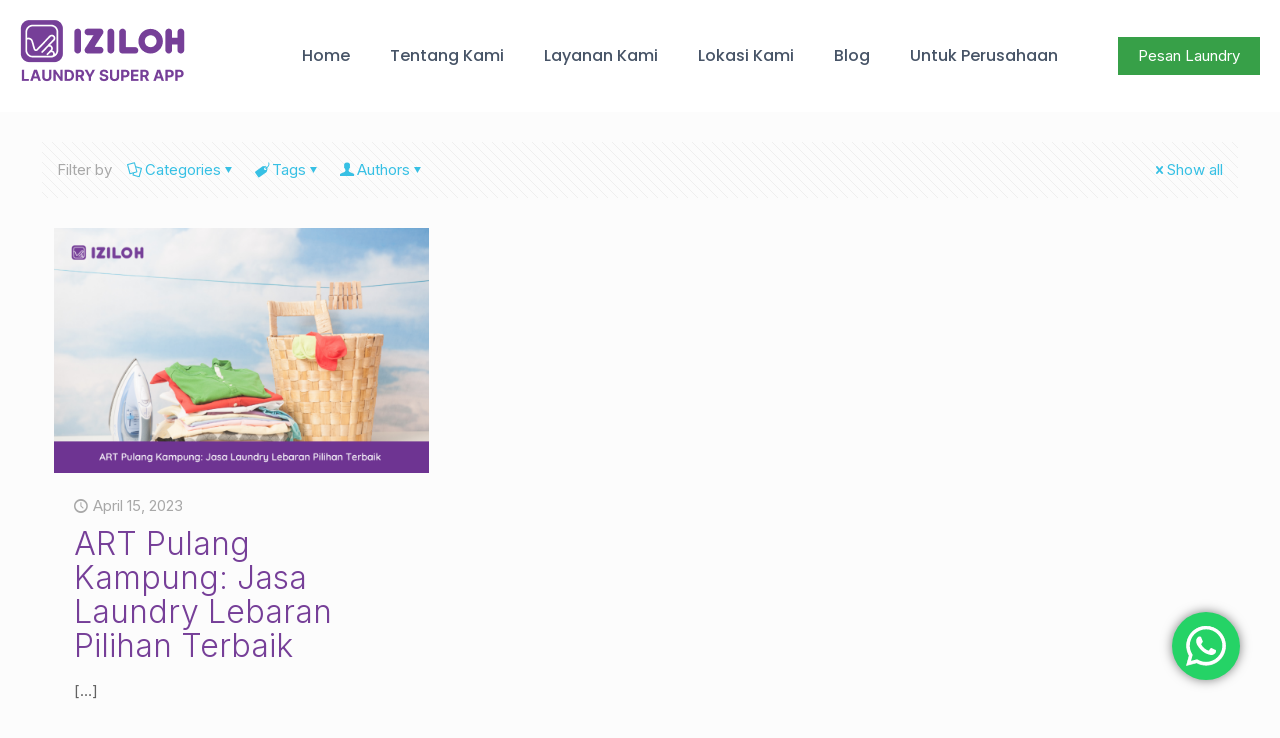

--- FILE ---
content_type: text/html; charset=UTF-8
request_url: https://iziloh.com/tag/jasa-laundry-online/
body_size: 48158
content:
<!DOCTYPE html>
<html lang="en-US" prefix="og: https://ogp.me/ns#" class="no-js " itemscope itemtype="https://schema.org/WebPage" >

<head>

<meta charset="UTF-8" />
<link rel="alternate" hreflang="en-US" href="https://iziloh.com/tag/jasa-laundry-online/"/>
<!-- Global site tag (gtag.js) - Google Analytics -->
<script async src="https://www.googletagmanager.com/gtag/js?id=UA-174983454-1"></script>
<script>
  window.dataLayer = window.dataLayer || [];
  function gtag(){dataLayer.push(arguments);}
  gtag('js', new Date());

  gtag('config', 'UA-174983454-1');
</script>

<!-- Meta Pixel Code -->
<script>
!function(f,b,e,v,n,t,s)
{if(f.fbq)return;n=f.fbq=function(){n.callMethod?
n.callMethod.apply(n,arguments):n.queue.push(arguments)};
if(!f._fbq)f._fbq=n;n.push=n;n.loaded=!0;n.version='2.0';
n.queue=[];t=b.createElement(e);t.async=!0;
t.src=v;s=b.getElementsByTagName(e)[0];
s.parentNode.insertBefore(t,s)}(window, document,'script',
'https://connect.facebook.net/en_US/fbevents.js');
fbq('init', '705132887256165');
fbq('track', 'PageView');
</script>
<noscript><img height="1" width="1" style="display:none"
src="https://www.facebook.com/tr?id=705132887256165&ev=PageView&noscript=1"
/></noscript>
<!-- End Meta Pixel Code --><meta name="format-detection" content="telephone=no">
<meta name="viewport" content="width=device-width, initial-scale=1, maximum-scale=1" />
<link rel="shortcut icon" href="https://iziloh.com/wp-content/uploads/2021/11/Favi-Iziloh.png" type="image/x-icon" />
<meta name="theme-color" content="#ffffff" media="(prefers-color-scheme: light)">
<meta name="theme-color" content="#ffffff" media="(prefers-color-scheme: dark)">
<!-- Google tag (gtag.js) consent mode dataLayer added by Site Kit -->
<script type="text/javascript" id="google_gtagjs-js-consent-mode-data-layer">
/* <![CDATA[ */
window.dataLayer = window.dataLayer || [];function gtag(){dataLayer.push(arguments);}
gtag('consent', 'default', {"ad_personalization":"denied","ad_storage":"denied","ad_user_data":"denied","analytics_storage":"denied","functionality_storage":"denied","security_storage":"denied","personalization_storage":"denied","region":["AT","BE","BG","CH","CY","CZ","DE","DK","EE","ES","FI","FR","GB","GR","HR","HU","IE","IS","IT","LI","LT","LU","LV","MT","NL","NO","PL","PT","RO","SE","SI","SK"],"wait_for_update":500});
window._googlesitekitConsentCategoryMap = {"statistics":["analytics_storage"],"marketing":["ad_storage","ad_user_data","ad_personalization"],"functional":["functionality_storage","security_storage"],"preferences":["personalization_storage"]};
window._googlesitekitConsents = {"ad_personalization":"denied","ad_storage":"denied","ad_user_data":"denied","analytics_storage":"denied","functionality_storage":"denied","security_storage":"denied","personalization_storage":"denied","region":["AT","BE","BG","CH","CY","CZ","DE","DK","EE","ES","FI","FR","GB","GR","HR","HU","IE","IS","IT","LI","LT","LU","LV","MT","NL","NO","PL","PT","RO","SE","SI","SK"],"wait_for_update":500};
/* ]]> */
</script>
<!-- End Google tag (gtag.js) consent mode dataLayer added by Site Kit -->

<!-- Search Engine Optimization by Rank Math - https://rankmath.com/ -->
<title>jasa laundry online - IZILOH</title>
<meta name="robots" content="follow, noindex"/>
<meta property="og:locale" content="en_US" />
<meta property="og:type" content="article" />
<meta property="og:title" content="jasa laundry online - IZILOH" />
<meta property="og:url" content="https://iziloh.com/tag/jasa-laundry-online/" />
<meta property="og:site_name" content="IZILOH Aplikasi Laundry" />
<meta name="twitter:card" content="summary_large_image" />
<meta name="twitter:title" content="jasa laundry online - IZILOH" />
<meta name="twitter:label1" content="Posts" />
<meta name="twitter:data1" content="1" />
<script type="application/ld+json" class="rank-math-schema">{"@context":"https://schema.org","@graph":[{"@type":"Corporation","@id":"https://iziloh.com/#organization","name":"Iziloh","url":"https://iziloh.com","logo":{"@type":"ImageObject","@id":"https://iziloh.com/#logo","url":"https://iziloh.com/wp-content/uploads/2021/11/Favi-Iziloh-1.png","contentUrl":"https://iziloh.com/wp-content/uploads/2021/11/Favi-Iziloh-1.png","caption":"IZILOH Aplikasi Laundry","inLanguage":"en-US","width":"300","height":"300"}},{"@type":"WebSite","@id":"https://iziloh.com/#website","url":"https://iziloh.com","name":"IZILOH Aplikasi Laundry","publisher":{"@id":"https://iziloh.com/#organization"},"inLanguage":"en-US"},{"@type":"CollectionPage","@id":"https://iziloh.com/tag/jasa-laundry-online/#webpage","url":"https://iziloh.com/tag/jasa-laundry-online/","name":"jasa laundry online - IZILOH","isPartOf":{"@id":"https://iziloh.com/#website"},"inLanguage":"en-US"}]}</script>
<!-- /Rank Math WordPress SEO plugin -->

<link rel='dns-prefetch' href='//static.addtoany.com' />
<link rel='dns-prefetch' href='//www.googletagmanager.com' />
<link rel='dns-prefetch' href='//fonts.googleapis.com' />
<link rel="alternate" type="application/rss+xml" title="IZILOH &raquo; Feed" href="https://iziloh.com/feed/" />
<link rel="alternate" type="application/rss+xml" title="IZILOH &raquo; Comments Feed" href="https://iziloh.com/comments/feed/" />
<link rel="alternate" type="application/rss+xml" title="IZILOH &raquo; jasa laundry online Tag Feed" href="https://iziloh.com/tag/jasa-laundry-online/feed/" />
<style id='wp-img-auto-sizes-contain-inline-css' type='text/css'>
img:is([sizes=auto i],[sizes^="auto," i]){contain-intrinsic-size:3000px 1500px}
/*# sourceURL=wp-img-auto-sizes-contain-inline-css */
</style>
<link rel='stylesheet' id='vc_extensions_cqbundle_adminicon-css' href='https://iziloh.com/wp-content/plugins/vc-extensions-bundle/css/admin_icon.css?ver=6.9' type='text/css' media='all' />
<link rel='stylesheet' id='ht_ctc_main_css-css' href='https://iziloh.com/wp-content/plugins/click-to-chat-for-whatsapp/new/inc/assets/css/main.css?ver=4.8' type='text/css' media='all' />
<style id='wp-emoji-styles-inline-css' type='text/css'>

	img.wp-smiley, img.emoji {
		display: inline !important;
		border: none !important;
		box-shadow: none !important;
		height: 1em !important;
		width: 1em !important;
		margin: 0 0.07em !important;
		vertical-align: -0.1em !important;
		background: none !important;
		padding: 0 !important;
	}
/*# sourceURL=wp-emoji-styles-inline-css */
</style>
<style id='wp-block-library-inline-css' type='text/css'>
:root{--wp-block-synced-color:#7a00df;--wp-block-synced-color--rgb:122,0,223;--wp-bound-block-color:var(--wp-block-synced-color);--wp-editor-canvas-background:#ddd;--wp-admin-theme-color:#007cba;--wp-admin-theme-color--rgb:0,124,186;--wp-admin-theme-color-darker-10:#006ba1;--wp-admin-theme-color-darker-10--rgb:0,107,160.5;--wp-admin-theme-color-darker-20:#005a87;--wp-admin-theme-color-darker-20--rgb:0,90,135;--wp-admin-border-width-focus:2px}@media (min-resolution:192dpi){:root{--wp-admin-border-width-focus:1.5px}}.wp-element-button{cursor:pointer}:root .has-very-light-gray-background-color{background-color:#eee}:root .has-very-dark-gray-background-color{background-color:#313131}:root .has-very-light-gray-color{color:#eee}:root .has-very-dark-gray-color{color:#313131}:root .has-vivid-green-cyan-to-vivid-cyan-blue-gradient-background{background:linear-gradient(135deg,#00d084,#0693e3)}:root .has-purple-crush-gradient-background{background:linear-gradient(135deg,#34e2e4,#4721fb 50%,#ab1dfe)}:root .has-hazy-dawn-gradient-background{background:linear-gradient(135deg,#faaca8,#dad0ec)}:root .has-subdued-olive-gradient-background{background:linear-gradient(135deg,#fafae1,#67a671)}:root .has-atomic-cream-gradient-background{background:linear-gradient(135deg,#fdd79a,#004a59)}:root .has-nightshade-gradient-background{background:linear-gradient(135deg,#330968,#31cdcf)}:root .has-midnight-gradient-background{background:linear-gradient(135deg,#020381,#2874fc)}:root{--wp--preset--font-size--normal:16px;--wp--preset--font-size--huge:42px}.has-regular-font-size{font-size:1em}.has-larger-font-size{font-size:2.625em}.has-normal-font-size{font-size:var(--wp--preset--font-size--normal)}.has-huge-font-size{font-size:var(--wp--preset--font-size--huge)}.has-text-align-center{text-align:center}.has-text-align-left{text-align:left}.has-text-align-right{text-align:right}.has-fit-text{white-space:nowrap!important}#end-resizable-editor-section{display:none}.aligncenter{clear:both}.items-justified-left{justify-content:flex-start}.items-justified-center{justify-content:center}.items-justified-right{justify-content:flex-end}.items-justified-space-between{justify-content:space-between}.screen-reader-text{border:0;clip-path:inset(50%);height:1px;margin:-1px;overflow:hidden;padding:0;position:absolute;width:1px;word-wrap:normal!important}.screen-reader-text:focus{background-color:#ddd;clip-path:none;color:#444;display:block;font-size:1em;height:auto;left:5px;line-height:normal;padding:15px 23px 14px;text-decoration:none;top:5px;width:auto;z-index:100000}html :where(.has-border-color){border-style:solid}html :where([style*=border-top-color]){border-top-style:solid}html :where([style*=border-right-color]){border-right-style:solid}html :where([style*=border-bottom-color]){border-bottom-style:solid}html :where([style*=border-left-color]){border-left-style:solid}html :where([style*=border-width]){border-style:solid}html :where([style*=border-top-width]){border-top-style:solid}html :where([style*=border-right-width]){border-right-style:solid}html :where([style*=border-bottom-width]){border-bottom-style:solid}html :where([style*=border-left-width]){border-left-style:solid}html :where(img[class*=wp-image-]){height:auto;max-width:100%}:where(figure){margin:0 0 1em}html :where(.is-position-sticky){--wp-admin--admin-bar--position-offset:var(--wp-admin--admin-bar--height,0px)}@media screen and (max-width:600px){html :where(.is-position-sticky){--wp-admin--admin-bar--position-offset:0px}}

/*# sourceURL=wp-block-library-inline-css */
</style><style id='wp-block-columns-inline-css' type='text/css'>
.wp-block-columns{box-sizing:border-box;display:flex;flex-wrap:wrap!important}@media (min-width:782px){.wp-block-columns{flex-wrap:nowrap!important}}.wp-block-columns{align-items:normal!important}.wp-block-columns.are-vertically-aligned-top{align-items:flex-start}.wp-block-columns.are-vertically-aligned-center{align-items:center}.wp-block-columns.are-vertically-aligned-bottom{align-items:flex-end}@media (max-width:781px){.wp-block-columns:not(.is-not-stacked-on-mobile)>.wp-block-column{flex-basis:100%!important}}@media (min-width:782px){.wp-block-columns:not(.is-not-stacked-on-mobile)>.wp-block-column{flex-basis:0;flex-grow:1}.wp-block-columns:not(.is-not-stacked-on-mobile)>.wp-block-column[style*=flex-basis]{flex-grow:0}}.wp-block-columns.is-not-stacked-on-mobile{flex-wrap:nowrap!important}.wp-block-columns.is-not-stacked-on-mobile>.wp-block-column{flex-basis:0;flex-grow:1}.wp-block-columns.is-not-stacked-on-mobile>.wp-block-column[style*=flex-basis]{flex-grow:0}:where(.wp-block-columns){margin-bottom:1.75em}:where(.wp-block-columns.has-background){padding:1.25em 2.375em}.wp-block-column{flex-grow:1;min-width:0;overflow-wrap:break-word;word-break:break-word}.wp-block-column.is-vertically-aligned-top{align-self:flex-start}.wp-block-column.is-vertically-aligned-center{align-self:center}.wp-block-column.is-vertically-aligned-bottom{align-self:flex-end}.wp-block-column.is-vertically-aligned-stretch{align-self:stretch}.wp-block-column.is-vertically-aligned-bottom,.wp-block-column.is-vertically-aligned-center,.wp-block-column.is-vertically-aligned-top{width:100%}
/*# sourceURL=https://iziloh.com/wp-includes/blocks/columns/style.min.css */
</style>
<style id='wp-block-group-inline-css' type='text/css'>
.wp-block-group{box-sizing:border-box}:where(.wp-block-group.wp-block-group-is-layout-constrained){position:relative}
/*# sourceURL=https://iziloh.com/wp-includes/blocks/group/style.min.css */
</style>
<style id='wp-block-paragraph-inline-css' type='text/css'>
.is-small-text{font-size:.875em}.is-regular-text{font-size:1em}.is-large-text{font-size:2.25em}.is-larger-text{font-size:3em}.has-drop-cap:not(:focus):first-letter{float:left;font-size:8.4em;font-style:normal;font-weight:100;line-height:.68;margin:.05em .1em 0 0;text-transform:uppercase}body.rtl .has-drop-cap:not(:focus):first-letter{float:none;margin-left:.1em}p.has-drop-cap.has-background{overflow:hidden}:root :where(p.has-background){padding:1.25em 2.375em}:where(p.has-text-color:not(.has-link-color)) a{color:inherit}p.has-text-align-left[style*="writing-mode:vertical-lr"],p.has-text-align-right[style*="writing-mode:vertical-rl"]{rotate:180deg}
/*# sourceURL=https://iziloh.com/wp-includes/blocks/paragraph/style.min.css */
</style>
<style id='global-styles-inline-css' type='text/css'>
:root{--wp--preset--aspect-ratio--square: 1;--wp--preset--aspect-ratio--4-3: 4/3;--wp--preset--aspect-ratio--3-4: 3/4;--wp--preset--aspect-ratio--3-2: 3/2;--wp--preset--aspect-ratio--2-3: 2/3;--wp--preset--aspect-ratio--16-9: 16/9;--wp--preset--aspect-ratio--9-16: 9/16;--wp--preset--color--black: #000000;--wp--preset--color--cyan-bluish-gray: #abb8c3;--wp--preset--color--white: #ffffff;--wp--preset--color--pale-pink: #f78da7;--wp--preset--color--vivid-red: #cf2e2e;--wp--preset--color--luminous-vivid-orange: #ff6900;--wp--preset--color--luminous-vivid-amber: #fcb900;--wp--preset--color--light-green-cyan: #7bdcb5;--wp--preset--color--vivid-green-cyan: #00d084;--wp--preset--color--pale-cyan-blue: #8ed1fc;--wp--preset--color--vivid-cyan-blue: #0693e3;--wp--preset--color--vivid-purple: #9b51e0;--wp--preset--gradient--vivid-cyan-blue-to-vivid-purple: linear-gradient(135deg,rgb(6,147,227) 0%,rgb(155,81,224) 100%);--wp--preset--gradient--light-green-cyan-to-vivid-green-cyan: linear-gradient(135deg,rgb(122,220,180) 0%,rgb(0,208,130) 100%);--wp--preset--gradient--luminous-vivid-amber-to-luminous-vivid-orange: linear-gradient(135deg,rgb(252,185,0) 0%,rgb(255,105,0) 100%);--wp--preset--gradient--luminous-vivid-orange-to-vivid-red: linear-gradient(135deg,rgb(255,105,0) 0%,rgb(207,46,46) 100%);--wp--preset--gradient--very-light-gray-to-cyan-bluish-gray: linear-gradient(135deg,rgb(238,238,238) 0%,rgb(169,184,195) 100%);--wp--preset--gradient--cool-to-warm-spectrum: linear-gradient(135deg,rgb(74,234,220) 0%,rgb(151,120,209) 20%,rgb(207,42,186) 40%,rgb(238,44,130) 60%,rgb(251,105,98) 80%,rgb(254,248,76) 100%);--wp--preset--gradient--blush-light-purple: linear-gradient(135deg,rgb(255,206,236) 0%,rgb(152,150,240) 100%);--wp--preset--gradient--blush-bordeaux: linear-gradient(135deg,rgb(254,205,165) 0%,rgb(254,45,45) 50%,rgb(107,0,62) 100%);--wp--preset--gradient--luminous-dusk: linear-gradient(135deg,rgb(255,203,112) 0%,rgb(199,81,192) 50%,rgb(65,88,208) 100%);--wp--preset--gradient--pale-ocean: linear-gradient(135deg,rgb(255,245,203) 0%,rgb(182,227,212) 50%,rgb(51,167,181) 100%);--wp--preset--gradient--electric-grass: linear-gradient(135deg,rgb(202,248,128) 0%,rgb(113,206,126) 100%);--wp--preset--gradient--midnight: linear-gradient(135deg,rgb(2,3,129) 0%,rgb(40,116,252) 100%);--wp--preset--font-size--small: 13px;--wp--preset--font-size--medium: 20px;--wp--preset--font-size--large: 36px;--wp--preset--font-size--x-large: 42px;--wp--preset--spacing--20: 0.44rem;--wp--preset--spacing--30: 0.67rem;--wp--preset--spacing--40: 1rem;--wp--preset--spacing--50: 1.5rem;--wp--preset--spacing--60: 2.25rem;--wp--preset--spacing--70: 3.38rem;--wp--preset--spacing--80: 5.06rem;--wp--preset--shadow--natural: 6px 6px 9px rgba(0, 0, 0, 0.2);--wp--preset--shadow--deep: 12px 12px 50px rgba(0, 0, 0, 0.4);--wp--preset--shadow--sharp: 6px 6px 0px rgba(0, 0, 0, 0.2);--wp--preset--shadow--outlined: 6px 6px 0px -3px rgb(255, 255, 255), 6px 6px rgb(0, 0, 0);--wp--preset--shadow--crisp: 6px 6px 0px rgb(0, 0, 0);}:where(.is-layout-flex){gap: 0.5em;}:where(.is-layout-grid){gap: 0.5em;}body .is-layout-flex{display: flex;}.is-layout-flex{flex-wrap: wrap;align-items: center;}.is-layout-flex > :is(*, div){margin: 0;}body .is-layout-grid{display: grid;}.is-layout-grid > :is(*, div){margin: 0;}:where(.wp-block-columns.is-layout-flex){gap: 2em;}:where(.wp-block-columns.is-layout-grid){gap: 2em;}:where(.wp-block-post-template.is-layout-flex){gap: 1.25em;}:where(.wp-block-post-template.is-layout-grid){gap: 1.25em;}.has-black-color{color: var(--wp--preset--color--black) !important;}.has-cyan-bluish-gray-color{color: var(--wp--preset--color--cyan-bluish-gray) !important;}.has-white-color{color: var(--wp--preset--color--white) !important;}.has-pale-pink-color{color: var(--wp--preset--color--pale-pink) !important;}.has-vivid-red-color{color: var(--wp--preset--color--vivid-red) !important;}.has-luminous-vivid-orange-color{color: var(--wp--preset--color--luminous-vivid-orange) !important;}.has-luminous-vivid-amber-color{color: var(--wp--preset--color--luminous-vivid-amber) !important;}.has-light-green-cyan-color{color: var(--wp--preset--color--light-green-cyan) !important;}.has-vivid-green-cyan-color{color: var(--wp--preset--color--vivid-green-cyan) !important;}.has-pale-cyan-blue-color{color: var(--wp--preset--color--pale-cyan-blue) !important;}.has-vivid-cyan-blue-color{color: var(--wp--preset--color--vivid-cyan-blue) !important;}.has-vivid-purple-color{color: var(--wp--preset--color--vivid-purple) !important;}.has-black-background-color{background-color: var(--wp--preset--color--black) !important;}.has-cyan-bluish-gray-background-color{background-color: var(--wp--preset--color--cyan-bluish-gray) !important;}.has-white-background-color{background-color: var(--wp--preset--color--white) !important;}.has-pale-pink-background-color{background-color: var(--wp--preset--color--pale-pink) !important;}.has-vivid-red-background-color{background-color: var(--wp--preset--color--vivid-red) !important;}.has-luminous-vivid-orange-background-color{background-color: var(--wp--preset--color--luminous-vivid-orange) !important;}.has-luminous-vivid-amber-background-color{background-color: var(--wp--preset--color--luminous-vivid-amber) !important;}.has-light-green-cyan-background-color{background-color: var(--wp--preset--color--light-green-cyan) !important;}.has-vivid-green-cyan-background-color{background-color: var(--wp--preset--color--vivid-green-cyan) !important;}.has-pale-cyan-blue-background-color{background-color: var(--wp--preset--color--pale-cyan-blue) !important;}.has-vivid-cyan-blue-background-color{background-color: var(--wp--preset--color--vivid-cyan-blue) !important;}.has-vivid-purple-background-color{background-color: var(--wp--preset--color--vivid-purple) !important;}.has-black-border-color{border-color: var(--wp--preset--color--black) !important;}.has-cyan-bluish-gray-border-color{border-color: var(--wp--preset--color--cyan-bluish-gray) !important;}.has-white-border-color{border-color: var(--wp--preset--color--white) !important;}.has-pale-pink-border-color{border-color: var(--wp--preset--color--pale-pink) !important;}.has-vivid-red-border-color{border-color: var(--wp--preset--color--vivid-red) !important;}.has-luminous-vivid-orange-border-color{border-color: var(--wp--preset--color--luminous-vivid-orange) !important;}.has-luminous-vivid-amber-border-color{border-color: var(--wp--preset--color--luminous-vivid-amber) !important;}.has-light-green-cyan-border-color{border-color: var(--wp--preset--color--light-green-cyan) !important;}.has-vivid-green-cyan-border-color{border-color: var(--wp--preset--color--vivid-green-cyan) !important;}.has-pale-cyan-blue-border-color{border-color: var(--wp--preset--color--pale-cyan-blue) !important;}.has-vivid-cyan-blue-border-color{border-color: var(--wp--preset--color--vivid-cyan-blue) !important;}.has-vivid-purple-border-color{border-color: var(--wp--preset--color--vivid-purple) !important;}.has-vivid-cyan-blue-to-vivid-purple-gradient-background{background: var(--wp--preset--gradient--vivid-cyan-blue-to-vivid-purple) !important;}.has-light-green-cyan-to-vivid-green-cyan-gradient-background{background: var(--wp--preset--gradient--light-green-cyan-to-vivid-green-cyan) !important;}.has-luminous-vivid-amber-to-luminous-vivid-orange-gradient-background{background: var(--wp--preset--gradient--luminous-vivid-amber-to-luminous-vivid-orange) !important;}.has-luminous-vivid-orange-to-vivid-red-gradient-background{background: var(--wp--preset--gradient--luminous-vivid-orange-to-vivid-red) !important;}.has-very-light-gray-to-cyan-bluish-gray-gradient-background{background: var(--wp--preset--gradient--very-light-gray-to-cyan-bluish-gray) !important;}.has-cool-to-warm-spectrum-gradient-background{background: var(--wp--preset--gradient--cool-to-warm-spectrum) !important;}.has-blush-light-purple-gradient-background{background: var(--wp--preset--gradient--blush-light-purple) !important;}.has-blush-bordeaux-gradient-background{background: var(--wp--preset--gradient--blush-bordeaux) !important;}.has-luminous-dusk-gradient-background{background: var(--wp--preset--gradient--luminous-dusk) !important;}.has-pale-ocean-gradient-background{background: var(--wp--preset--gradient--pale-ocean) !important;}.has-electric-grass-gradient-background{background: var(--wp--preset--gradient--electric-grass) !important;}.has-midnight-gradient-background{background: var(--wp--preset--gradient--midnight) !important;}.has-small-font-size{font-size: var(--wp--preset--font-size--small) !important;}.has-medium-font-size{font-size: var(--wp--preset--font-size--medium) !important;}.has-large-font-size{font-size: var(--wp--preset--font-size--large) !important;}.has-x-large-font-size{font-size: var(--wp--preset--font-size--x-large) !important;}
:where(.wp-block-columns.is-layout-flex){gap: 2em;}:where(.wp-block-columns.is-layout-grid){gap: 2em;}
/*# sourceURL=global-styles-inline-css */
</style>
<style id='core-block-supports-inline-css' type='text/css'>
.wp-container-core-columns-is-layout-9d6595d7{flex-wrap:nowrap;}
/*# sourceURL=core-block-supports-inline-css */
</style>

<style id='classic-theme-styles-inline-css' type='text/css'>
/*! This file is auto-generated */
.wp-block-button__link{color:#fff;background-color:#32373c;border-radius:9999px;box-shadow:none;text-decoration:none;padding:calc(.667em + 2px) calc(1.333em + 2px);font-size:1.125em}.wp-block-file__button{background:#32373c;color:#fff;text-decoration:none}
/*# sourceURL=/wp-includes/css/classic-themes.min.css */
</style>
<link rel='stylesheet' id='dashicons-css' href='https://iziloh.com/wp-includes/css/dashicons.min.css?ver=6.9' type='text/css' media='all' />
<link rel='stylesheet' id='post-views-counter-frontend-css' href='https://iziloh.com/wp-content/plugins/post-views-counter/css/frontend.min.css?ver=1.4.7' type='text/css' media='all' />
<link rel='stylesheet' id='helpful-css' href='https://iziloh.com/wp-content/plugins/helpful/core/assets/themes/base.css?ver=4.5.24' type='text/css' media='all' />
<link rel='stylesheet' id='taxopress-frontend-css-css' href='https://iziloh.com/wp-content/plugins/simple-tags/assets/frontend/css/frontend.css?ver=3.25.1' type='text/css' media='all' />
<link rel='stylesheet' id='mfn-be-css' href='https://iziloh.com/wp-content/themes/betheme/css/be.css?ver=27.4.3' type='text/css' media='all' />
<link rel='stylesheet' id='mfn-animations-css' href='https://iziloh.com/wp-content/themes/betheme/assets/animations/animations.min.css?ver=27.4.3' type='text/css' media='all' />
<link rel='stylesheet' id='mfn-font-awesome-css' href='https://iziloh.com/wp-content/themes/betheme/fonts/fontawesome/fontawesome.css?ver=27.4.3' type='text/css' media='all' />
<link rel='stylesheet' id='mfn-jplayer-css' href='https://iziloh.com/wp-content/themes/betheme/assets/jplayer/css/jplayer.blue.monday.min.css?ver=27.4.3' type='text/css' media='all' />
<link rel='stylesheet' id='mfn-responsive-css' href='https://iziloh.com/wp-content/themes/betheme/css/responsive.css?ver=27.4.3' type='text/css' media='all' />
<link rel='stylesheet' id='mfn-fonts-css' href='https://fonts.googleapis.com/css?family=Inter%3A1%2C300%2C400%2C400italic%2C500%2C700%2C700italic%7CLora%3A1%2C300%2C400%2C400italic%2C500%2C700%2C700italic&#038;display=swap&#038;ver=6.9' type='text/css' media='all' />
<link rel='stylesheet' id='mfn-font-button-css' href='https://fonts.googleapis.com/css?family=Poppins%3A400%2C600&#038;display=swap&#038;ver=6.9' type='text/css' media='all' />
<link rel='stylesheet' id='wpdreams-asl-basic-css' href='https://iziloh.com/wp-content/plugins/ajax-search-lite/css/style.basic.css?ver=4.12.3' type='text/css' media='all' />
<link rel='stylesheet' id='wpdreams-asl-instance-css' href='https://iziloh.com/wp-content/plugins/ajax-search-lite/css/style-curvy-black.css?ver=4.12.3' type='text/css' media='all' />
<link rel='stylesheet' id='wp_mailjet_form_builder_widget-widget-front-styles-css' href='https://iziloh.com/wp-content/plugins/mailjet-for-wordpress/src/widgetformbuilder/css/front-widget.css?ver=6.1.3' type='text/css' media='all' />
<link rel='stylesheet' id='mfn-hb-css' href='https://iziloh.com/wp-content/plugins/mfn-header-builder/functions/assets/style.css?ver=6.9' type='text/css' media='all' />
<style id='mfn-hb-inline-css' type='text/css'>
.mhb-view.desktop{background-color:#ffffff}.mhb-view.desktop .first-row{background-color:rgba(255,255,255,0)}.mhb-view.desktop .first-row .mhb-row-wrapper{min-height:72px}.mhb-view.desktop .first-row .overflow.mhb-item-inner{height:72px}.mhb-view.desktop .first-row .mhb-menu .menu > li > a > span{line-height:52px}.mhb-view.desktop .first-row .mhb-image img{max-height:72px}.mhb-view.mobile{background-color:#ffffff}.mhb-view.mobile .first-row{background-color:rgba(255,255,255,0)}.mhb-view.mobile .first-row .mhb-row-wrapper{min-height:72px}.mhb-view.mobile .first-row .overflow.mhb-item-inner{height:72px}.mhb-view.mobile .first-row .mhb-menu .menu > li > a > span{line-height:52px}.mhb-view.mobile .first-row .mhb-image img{max-height:72px}.mhb-custom-ke03E4_JE .menu > li > a{color:#475467}.mhb-custom-ke03E4_JE .menu > li.current-menu-item > a, .mhb-custom-ke03E4_JE .menu > li.current-menu-ancestor > a, .mhb-custom-ke03E4_JE .menu > li.current-page-item > a, .mhb-custom-ke03E4_JE .menu > li.current-page-ancestor > a{color:#763f98}.mhb-custom-ke03E4_JE .menu > li > a:hover{color:#5e327a}.mhb-custom-ke03E4_JE .menu li ul{background-color:#f9fafb}.mhb-custom-ke03E4_JE .menu li ul li a{color:#475467}.mhb-custom-ke03E4_JE .menu li ul li.current-menu-item > a, .mhb-custom-ke03E4_JE .menu li ul li.current-menu-ancestor > a, .mhb-custom-ke03E4_JE .menu li ul li.current-page-item > a, .mhb-custom-ke03E4_JE .menu li ul li.current-page-ancestor > a{color:#763f98}.mhb-custom-ke03E4_JE .menu li ul li a:hover{color:#5e327a}.mhb-custom-ke03E4_JE .menu > li > a{font-weight:500}.mhb-custom-ke03E4_JE .menu > li > a{font-family:"Poppins"}.mhb-custom-ke03E4_JE .menu > li > a{font-size:16px}.mhb-custom-hWUOwNyE7 .action_button{color:#ffffff}.mhb-custom-hWUOwNyE7 .action_button{background-color:#763f98}.mhb-custom-hWUOwNyE7 .action_button:hover{color:#ffffff}.mhb-custom-hWUOwNyE7 .action_button:hover{background-color:#5b277c}.mhb-custom-hWUOwNyE7 .action_button:after{display:none}.mhb-custom-Z5g6KOKHf .menu > li > a{color:#763f98}.mhb-custom-Z5g6KOKHf .menu > li.current-menu-item > a, .mhb-custom-Z5g6KOKHf .menu > li.current-menu-ancestor > a, .mhb-custom-Z5g6KOKHf .menu > li.current-page-item > a, .mhb-custom-Z5g6KOKHf .menu > li.current-page-ancestor > a{color:#763f98}.mhb-custom-Z5g6KOKHf .menu > li > a:hover{color:#512a69}.mhb-custom-Z5g6KOKHf .menu li ul{background-color:#f2f2f2}.mhb-custom-Z5g6KOKHf .menu li ul li a{color:#763f98}.mhb-custom-Z5g6KOKHf .menu li ul li.current-menu-item > a, .mhb-custom-Z5g6KOKHf .menu li ul li.current-menu-ancestor > a, .mhb-custom-Z5g6KOKHf .menu li ul li.current-page-item > a, .mhb-custom-Z5g6KOKHf .menu li ul li.current-page-ancestor > a{color:#763f98}.mhb-custom-Z5g6KOKHf .menu li ul li a:hover{color:#512a69}.mhb-custom-Z5g6KOKHf .menu > li > a{font-weight:400}.mhb-custom-Z5g6KOKHf .menu > li > a{font-family:"Poppins"}.mhb-custom-Z5g6KOKHf .menu > li > a{font-size:15px}
/*# sourceURL=mfn-hb-inline-css */
</style>
<link rel='stylesheet' id='mfn-hb-Poppins-500-css' href='https://fonts.googleapis.com/css?family=Poppins%3A400%2C500&#038;ver=6.9' type='text/css' media='all' />
<link rel='stylesheet' id='mfn-hb-Poppins-400-css' href='https://fonts.googleapis.com/css?family=Poppins%3A400%2C400&#038;ver=6.9' type='text/css' media='all' />
<link rel='stylesheet' id='addtoany-css' href='https://iziloh.com/wp-content/plugins/add-to-any/addtoany.min.css?ver=1.16' type='text/css' media='all' />
<link rel='stylesheet' id='bsf-Defaults-css' href='https://iziloh.com/wp-content/uploads/smile_fonts/Defaults/Defaults.css?ver=3.19.11' type='text/css' media='all' />
<style id='mfn-dynamic-inline-css' type='text/css'>
html{background-color:#fcfcfc}#Wrapper,#Content,.mfn-popup .mfn-popup-content,.mfn-off-canvas-sidebar .mfn-off-canvas-content-wrapper,.mfn-cart-holder,.mfn-header-login,#Top_bar .search_wrapper,#Top_bar .top_bar_right .mfn-live-search-box,.column_livesearch .mfn-live-search-wrapper,.column_livesearch .mfn-live-search-box{background-color:#FCFCFC}.layout-boxed.mfn-bebuilder-header.mfn-ui #Wrapper .mfn-only-sample-content{background-color:#FCFCFC}body:not(.template-slider) #Header{min-height:80px}body.header-below:not(.template-slider) #Header{padding-top:80px}#Footer .widgets_wrapper{padding:20px 0}.has-search-overlay.search-overlay-opened #search-overlay{background-color:rgba(0,0,0,0.6)}.elementor-page.elementor-default #Content .the_content .section_wrapper{max-width:100%}.elementor-page.elementor-default #Content .section.the_content{width:100%}.elementor-page.elementor-default #Content .section_wrapper .the_content_wrapper{margin-left:0;margin-right:0;width:100%}body,button,span.date_label,.timeline_items li h3 span,input[type="submit"],input[type="reset"],input[type="button"],input[type="date"],input[type="text"],input[type="password"],input[type="tel"],input[type="email"],input[type="url"],textarea,select,.offer_li .title h3,.mfn-menu-item-megamenu{font-family:"Inter",-apple-system,BlinkMacSystemFont,"Segoe UI",Roboto,Oxygen-Sans,Ubuntu,Cantarell,"Helvetica Neue",sans-serif}#menu > ul > li > a,a.action_button,#overlay-menu ul li a{font-family:"Inter",-apple-system,BlinkMacSystemFont,"Segoe UI",Roboto,Oxygen-Sans,Ubuntu,Cantarell,"Helvetica Neue",sans-serif}#Subheader .title{font-family:"Lora",-apple-system,BlinkMacSystemFont,"Segoe UI",Roboto,Oxygen-Sans,Ubuntu,Cantarell,"Helvetica Neue",sans-serif}h1,h2,h3,h4,.text-logo #logo{font-family:"Inter",-apple-system,BlinkMacSystemFont,"Segoe UI",Roboto,Oxygen-Sans,Ubuntu,Cantarell,"Helvetica Neue",sans-serif}h5,h6{font-family:"Inter",-apple-system,BlinkMacSystemFont,"Segoe UI",Roboto,Oxygen-Sans,Ubuntu,Cantarell,"Helvetica Neue",sans-serif}blockquote{font-family:"Inter",-apple-system,BlinkMacSystemFont,"Segoe UI",Roboto,Oxygen-Sans,Ubuntu,Cantarell,"Helvetica Neue",sans-serif}.chart_box .chart .num,.counter .desc_wrapper .number-wrapper,.how_it_works .image .number,.pricing-box .plan-header .price,.quick_fact .number-wrapper,.woocommerce .product div.entry-summary .price{font-family:"Inter",-apple-system,BlinkMacSystemFont,"Segoe UI",Roboto,Oxygen-Sans,Ubuntu,Cantarell,"Helvetica Neue",sans-serif}body,.mfn-menu-item-megamenu{font-size:15px;line-height:26px;font-weight:400;letter-spacing:0px}.big{font-size:16px;line-height:28px;font-weight:400;letter-spacing:0px}#menu > ul > li > a,a.action_button,#overlay-menu ul li a{font-size:15px;font-weight:400;letter-spacing:0px}#overlay-menu ul li a{line-height:22.5px}#Subheader .title{font-size:30px;line-height:35px;font-weight:400;letter-spacing:1px;font-style:italic}h1,.text-logo #logo{font-size:48px;line-height:50px;font-weight:400;letter-spacing:0px}h2{font-size:32px;line-height:34px;font-weight:300;letter-spacing:0px}h3,.woocommerce ul.products li.product h3,.woocommerce #customer_login h2{font-size:24px;line-height:29px;font-weight:300;letter-spacing:0px}h4,.woocommerce .woocommerce-order-details__title,.woocommerce .wc-bacs-bank-details-heading,.woocommerce .woocommerce-customer-details h2{font-size:20px;line-height:25px;font-weight:500;letter-spacing:0px}h5{font-size:16px;line-height:25px;font-weight:700;letter-spacing:0px}h6{font-size:14px;line-height:25px;font-weight:400;letter-spacing:0px}#Intro .intro-title{font-size:70px;line-height:70px;font-weight:400;letter-spacing:0px}@media only screen and (min-width:768px) and (max-width:959px){body,.mfn-menu-item-megamenu{font-size:13px;line-height:22px;font-weight:400;letter-spacing:0px}.big{font-size:14px;line-height:24px;font-weight:400;letter-spacing:0px}#menu > ul > li > a,a.action_button,#overlay-menu ul li a{font-size:13px;font-weight:400;letter-spacing:0px}#overlay-menu ul li a{line-height:19.5px}#Subheader .title{font-size:26px;line-height:30px;font-weight:400;letter-spacing:1px;font-style:italic}h1,.text-logo #logo{font-size:41px;line-height:43px;font-weight:400;letter-spacing:0px}h2{font-size:27px;line-height:29px;font-weight:300;letter-spacing:0px}h3,.woocommerce ul.products li.product h3,.woocommerce #customer_login h2{font-size:20px;line-height:25px;font-weight:300;letter-spacing:0px}h4,.woocommerce .woocommerce-order-details__title,.woocommerce .wc-bacs-bank-details-heading,.woocommerce .woocommerce-customer-details h2{font-size:17px;line-height:21px;font-weight:500;letter-spacing:0px}h5{font-size:14px;line-height:21px;font-weight:700;letter-spacing:0px}h6{font-size:13px;line-height:21px;font-weight:400;letter-spacing:0px}#Intro .intro-title{font-size:60px;line-height:60px;font-weight:400;letter-spacing:0px}blockquote{font-size:15px}.chart_box .chart .num{font-size:45px;line-height:45px}.counter .desc_wrapper .number-wrapper{font-size:45px;line-height:45px}.counter .desc_wrapper .title{font-size:14px;line-height:18px}.faq .question .title{font-size:14px}.fancy_heading .title{font-size:38px;line-height:38px}.offer .offer_li .desc_wrapper .title h3{font-size:32px;line-height:32px}.offer_thumb_ul li.offer_thumb_li .desc_wrapper .title h3{font-size:32px;line-height:32px}.pricing-box .plan-header h2{font-size:27px;line-height:27px}.pricing-box .plan-header .price > span{font-size:40px;line-height:40px}.pricing-box .plan-header .price sup.currency{font-size:18px;line-height:18px}.pricing-box .plan-header .price sup.period{font-size:14px;line-height:14px}.quick_fact .number-wrapper{font-size:80px;line-height:80px}.trailer_box .desc h2{font-size:27px;line-height:27px}.widget > h3{font-size:17px;line-height:20px}}@media only screen and (min-width:480px) and (max-width:767px){body,.mfn-menu-item-megamenu{font-size:13px;line-height:20px;font-weight:400;letter-spacing:0px}.big{font-size:13px;line-height:21px;font-weight:400;letter-spacing:0px}#menu > ul > li > a,a.action_button,#overlay-menu ul li a{font-size:13px;font-weight:400;letter-spacing:0px}#overlay-menu ul li a{line-height:19.5px}#Subheader .title{font-size:23px;line-height:26px;font-weight:400;letter-spacing:1px;font-style:italic}h1,.text-logo #logo{font-size:36px;line-height:38px;font-weight:400;letter-spacing:0px}h2{font-size:24px;line-height:26px;font-weight:300;letter-spacing:0px}h3,.woocommerce ul.products li.product h3,.woocommerce #customer_login h2{font-size:18px;line-height:22px;font-weight:300;letter-spacing:0px}h4,.woocommerce .woocommerce-order-details__title,.woocommerce .wc-bacs-bank-details-heading,.woocommerce .woocommerce-customer-details h2{font-size:15px;line-height:19px;font-weight:500;letter-spacing:0px}h5{font-size:13px;line-height:19px;font-weight:700;letter-spacing:0px}h6{font-size:13px;line-height:19px;font-weight:400;letter-spacing:0px}#Intro .intro-title{font-size:53px;line-height:53px;font-weight:400;letter-spacing:0px}blockquote{font-size:14px}.chart_box .chart .num{font-size:40px;line-height:40px}.counter .desc_wrapper .number-wrapper{font-size:40px;line-height:40px}.counter .desc_wrapper .title{font-size:13px;line-height:16px}.faq .question .title{font-size:13px}.fancy_heading .title{font-size:34px;line-height:34px}.offer .offer_li .desc_wrapper .title h3{font-size:28px;line-height:28px}.offer_thumb_ul li.offer_thumb_li .desc_wrapper .title h3{font-size:28px;line-height:28px}.pricing-box .plan-header h2{font-size:24px;line-height:24px}.pricing-box .plan-header .price > span{font-size:34px;line-height:34px}.pricing-box .plan-header .price sup.currency{font-size:16px;line-height:16px}.pricing-box .plan-header .price sup.period{font-size:13px;line-height:13px}.quick_fact .number-wrapper{font-size:70px;line-height:70px}.trailer_box .desc h2{font-size:24px;line-height:24px}.widget > h3{font-size:16px;line-height:19px}}@media only screen and (max-width:479px){body,.mfn-menu-item-megamenu{font-size:13px;line-height:19px;font-weight:400;letter-spacing:0px}.big{font-size:13px;line-height:19px;font-weight:400;letter-spacing:0px}#menu > ul > li > a,a.action_button,#overlay-menu ul li a{font-size:13px;font-weight:400;letter-spacing:0px}#overlay-menu ul li a{line-height:19.5px}#Subheader .title{font-size:18px;line-height:21px;font-weight:400;letter-spacing:1px;font-style:italic}h1,.text-logo #logo{font-size:29px;line-height:30px;font-weight:400;letter-spacing:0px}h2{font-size:19px;line-height:20px;font-weight:300;letter-spacing:0px}h3,.woocommerce ul.products li.product h3,.woocommerce #customer_login h2{font-size:14px;line-height:19px;font-weight:300;letter-spacing:0px}h4,.woocommerce .woocommerce-order-details__title,.woocommerce .wc-bacs-bank-details-heading,.woocommerce .woocommerce-customer-details h2{font-size:13px;line-height:19px;font-weight:500;letter-spacing:0px}h5{font-size:13px;line-height:19px;font-weight:700;letter-spacing:0px}h6{font-size:13px;line-height:19px;font-weight:400;letter-spacing:0px}#Intro .intro-title{font-size:42px;line-height:42px;font-weight:400;letter-spacing:0px}blockquote{font-size:13px}.chart_box .chart .num{font-size:35px;line-height:35px}.counter .desc_wrapper .number-wrapper{font-size:35px;line-height:35px}.counter .desc_wrapper .title{font-size:13px;line-height:26px}.faq .question .title{font-size:13px}.fancy_heading .title{font-size:30px;line-height:30px}.offer .offer_li .desc_wrapper .title h3{font-size:26px;line-height:26px}.offer_thumb_ul li.offer_thumb_li .desc_wrapper .title h3{font-size:26px;line-height:26px}.pricing-box .plan-header h2{font-size:21px;line-height:21px}.pricing-box .plan-header .price > span{font-size:32px;line-height:32px}.pricing-box .plan-header .price sup.currency{font-size:14px;line-height:14px}.pricing-box .plan-header .price sup.period{font-size:13px;line-height:13px}.quick_fact .number-wrapper{font-size:60px;line-height:60px}.trailer_box .desc h2{font-size:21px;line-height:21px}.widget > h3{font-size:15px;line-height:18px}}.with_aside .sidebar.columns{width:23%}.with_aside .sections_group{width:77%}.aside_both .sidebar.columns{width:18%}.aside_both .sidebar.sidebar-1{margin-left:-82%}.aside_both .sections_group{width:64%;margin-left:18%}@media only screen and (min-width:1240px){#Wrapper,.with_aside .content_wrapper{max-width:1240px}body.layout-boxed.mfn-header-scrolled .mfn-header-tmpl.mfn-sticky-layout-width{max-width:1240px;left:0;right:0;margin-left:auto;margin-right:auto}body.layout-boxed:not(.mfn-header-scrolled) .mfn-header-tmpl.mfn-header-layout-width,body.layout-boxed .mfn-header-tmpl.mfn-header-layout-width:not(.mfn-hasSticky){max-width:1240px;left:0;right:0;margin-left:auto;margin-right:auto}body.layout-boxed.mfn-bebuilder-header.mfn-ui .mfn-only-sample-content{max-width:1240px;margin-left:auto;margin-right:auto}.section_wrapper,.container{max-width:1220px}.layout-boxed.header-boxed #Top_bar.is-sticky{max-width:1240px}}@media only screen and (max-width:767px){#Wrapper{max-width:calc(100% - 67px)}.content_wrapper .section_wrapper,.container,.four.columns .widget-area{max-width:550px !important;padding-left:33px;padding-right:33px}}  .button-default .button,.button-flat .button,.button-round .button{background-color:#f8f8f8;color:#747474}.button-stroke .button{border-color:#f8f8f8;color:#747474}.button-stroke .button:hover{background-color:#f8f8f8;color:#fff}.button-default .button_theme,.button-default button,.button-default input[type="button"],.button-default input[type="reset"],.button-default input[type="submit"],.button-flat .button_theme,.button-flat button,.button-flat input[type="button"],.button-flat input[type="reset"],.button-flat input[type="submit"],.button-round .button_theme,.button-round button,.button-round input[type="button"],.button-round input[type="reset"],.button-round input[type="submit"],.woocommerce #respond input#submit,.woocommerce a.button:not(.default),.woocommerce button.button,.woocommerce input.button,.woocommerce #respond input#submit:hover,.woocommerce a.button:hover,.woocommerce button.button:hover,.woocommerce input.button:hover{color:#ffffff}.button-default #respond input#submit.alt.disabled,.button-default #respond input#submit.alt.disabled:hover,.button-default #respond input#submit.alt:disabled,.button-default #respond input#submit.alt:disabled:hover,.button-default #respond input#submit.alt:disabled[disabled],.button-default #respond input#submit.alt:disabled[disabled]:hover,.button-default a.button.alt.disabled,.button-default a.button.alt.disabled:hover,.button-default a.button.alt:disabled,.button-default a.button.alt:disabled:hover,.button-default a.button.alt:disabled[disabled],.button-default a.button.alt:disabled[disabled]:hover,.button-default button.button.alt.disabled,.button-default button.button.alt.disabled:hover,.button-default button.button.alt:disabled,.button-default button.button.alt:disabled:hover,.button-default button.button.alt:disabled[disabled],.button-default button.button.alt:disabled[disabled]:hover,.button-default input.button.alt.disabled,.button-default input.button.alt.disabled:hover,.button-default input.button.alt:disabled,.button-default input.button.alt:disabled:hover,.button-default input.button.alt:disabled[disabled],.button-default input.button.alt:disabled[disabled]:hover,.button-default #respond input#submit.alt,.button-default a.button.alt,.button-default button.button.alt,.button-default input.button.alt,.button-default #respond input#submit.alt:hover,.button-default a.button.alt:hover,.button-default button.button.alt:hover,.button-default input.button.alt:hover,.button-flat #respond input#submit.alt.disabled,.button-flat #respond input#submit.alt.disabled:hover,.button-flat #respond input#submit.alt:disabled,.button-flat #respond input#submit.alt:disabled:hover,.button-flat #respond input#submit.alt:disabled[disabled],.button-flat #respond input#submit.alt:disabled[disabled]:hover,.button-flat a.button.alt.disabled,.button-flat a.button.alt.disabled:hover,.button-flat a.button.alt:disabled,.button-flat a.button.alt:disabled:hover,.button-flat a.button.alt:disabled[disabled],.button-flat a.button.alt:disabled[disabled]:hover,.button-flat button.button.alt.disabled,.button-flat button.button.alt.disabled:hover,.button-flat button.button.alt:disabled,.button-flat button.button.alt:disabled:hover,.button-flat button.button.alt:disabled[disabled],.button-flat button.button.alt:disabled[disabled]:hover,.button-flat input.button.alt.disabled,.button-flat input.button.alt.disabled:hover,.button-flat input.button.alt:disabled,.button-flat input.button.alt:disabled:hover,.button-flat input.button.alt:disabled[disabled],.button-flat input.button.alt:disabled[disabled]:hover,.button-flat #respond input#submit.alt,.button-flat a.button.alt,.button-flat button.button.alt,.button-flat input.button.alt,.button-flat #respond input#submit.alt:hover,.button-flat a.button.alt:hover,.button-flat button.button.alt:hover,.button-flat input.button.alt:hover,.button-round #respond input#submit.alt.disabled,.button-round #respond input#submit.alt.disabled:hover,.button-round #respond input#submit.alt:disabled,.button-round #respond input#submit.alt:disabled:hover,.button-round #respond input#submit.alt:disabled[disabled],.button-round #respond input#submit.alt:disabled[disabled]:hover,.button-round a.button.alt.disabled,.button-round a.button.alt.disabled:hover,.button-round a.button.alt:disabled,.button-round a.button.alt:disabled:hover,.button-round a.button.alt:disabled[disabled],.button-round a.button.alt:disabled[disabled]:hover,.button-round button.button.alt.disabled,.button-round button.button.alt.disabled:hover,.button-round button.button.alt:disabled,.button-round button.button.alt:disabled:hover,.button-round button.button.alt:disabled[disabled],.button-round button.button.alt:disabled[disabled]:hover,.button-round input.button.alt.disabled,.button-round input.button.alt.disabled:hover,.button-round input.button.alt:disabled,.button-round input.button.alt:disabled:hover,.button-round input.button.alt:disabled[disabled],.button-round input.button.alt:disabled[disabled]:hover,.button-round #respond input#submit.alt,.button-round a.button.alt,.button-round button.button.alt,.button-round input.button.alt,.button-round #respond input#submit.alt:hover,.button-round a.button.alt:hover,.button-round button.button.alt:hover,.button-round input.button.alt:hover{background-color:#763f98;color:#ffffff}.button-stroke.woocommerce a.button:not(.default),.button-stroke .woocommerce a.button:not(.default),.button-stroke #respond input#submit.alt.disabled,.button-stroke #respond input#submit.alt.disabled:hover,.button-stroke #respond input#submit.alt:disabled,.button-stroke #respond input#submit.alt:disabled:hover,.button-stroke #respond input#submit.alt:disabled[disabled],.button-stroke #respond input#submit.alt:disabled[disabled]:hover,.button-stroke a.button.alt.disabled,.button-stroke a.button.alt.disabled:hover,.button-stroke a.button.alt:disabled,.button-stroke a.button.alt:disabled:hover,.button-stroke a.button.alt:disabled[disabled],.button-stroke a.button.alt:disabled[disabled]:hover,.button-stroke button.button.alt.disabled,.button-stroke button.button.alt.disabled:hover,.button-stroke button.button.alt:disabled,.button-stroke button.button.alt:disabled:hover,.button-stroke button.button.alt:disabled[disabled],.button-stroke button.button.alt:disabled[disabled]:hover,.button-stroke input.button.alt.disabled,.button-stroke input.button.alt.disabled:hover,.button-stroke input.button.alt:disabled,.button-stroke input.button.alt:disabled:hover,.button-stroke input.button.alt:disabled[disabled],.button-stroke input.button.alt:disabled[disabled]:hover,.button-stroke #respond input#submit.alt,.button-stroke a.button.alt,.button-stroke button.button.alt,.button-stroke input.button.alt{border-color:#763f98;background:none;color:#763f98}.button-stroke.woocommerce a.button:not(.default):hover,.button-stroke .woocommerce a.button:not(.default):hover,.button-stroke #respond input#submit.alt:hover,.button-stroke a.button.alt:hover,.button-stroke button.button.alt:hover,.button-stroke input.button.alt:hover,.button-stroke a.action_button:hover{background-color:#763f98;color:#ffffff}.action_button,.action_button:hover{background-color:#f7f7f7;color:#747474}.button-stroke a.action_button{border-color:#f7f7f7}.footer_button{color:#763f98!important;background-color:transparent;box-shadow:none!important}.footer_button:after{display:none!important}.button-custom.woocommerce .button,.button-custom .button,.button-custom .action_button,.button-custom .footer_button,.button-custom button,.button-custom button.button,.button-custom input[type="button"],.button-custom input[type="reset"],.button-custom input[type="submit"],.button-custom .woocommerce #respond input#submit,.button-custom .woocommerce a.button,.button-custom .woocommerce button.button,.button-custom .woocommerce input.button,.button-custom:where(body:not(.woocommerce-block-theme-has-button-styles)) .woocommerce button.button:disabled[disabled]{font-family:Poppins;font-size:16px;line-height:16px;font-weight:600;letter-spacing:0px;padding:12px 20px 12px 20px;border-width:0px;border-radius:20px;border-color:#d7ecda}body.button-custom .button{color:#ffffff;background-color:#37a048;border-color:transparent}body.button-custom .button:hover{color:#ffffff;background-color:#2c803a;border-color:transparent}body .button-custom .button_theme,body.button-custom .button_theme,.button-custom button,.button-custom input[type="button"],.button-custom input[type="reset"],.button-custom input[type="submit"],.button-custom .woocommerce #respond input#submit,body.button-custom.woocommerce a.button:not(.default),.button-custom .woocommerce button.button,.button-custom .woocommerce input.button,.button-custom .woocommerce a.button_theme:not(.default){color:#ffffff;background-color:#37a048;border-color:#d7ecda;box-shadow:unset}body .button-custom .button_theme:hover,body.button-custom .button_theme:hover,.button-custom button:hover,.button-custom input[type="button"]:hover,.button-custom input[type="reset"]:hover,.button-custom input[type="submit"]:hover,.button-custom .woocommerce #respond input#submit:hover,body.button-custom.woocommerce .button:not(.default):hover,body.button-custom.woocommerce a.button:not(.default):hover,.button-custom .woocommerce button.button:hover,.button-custom .woocommerce input.button:hover,.button-custom .woocommerce a.button_theme:not(.default):hover{color:#ffffff;background-color:#2c803a;border-color:transparent}body.button-custom .action_button{color:#ffffff;background-color:#37a048;border-color:transparent;box-shadow:unset}body.button-custom .action_button:hover{color:#ffffff;background-color:#2c803a;border-color:transparent}.button-custom #respond input#submit.alt.disabled,.button-custom #respond input#submit.alt.disabled:hover,.button-custom #respond input#submit.alt:disabled,.button-custom #respond input#submit.alt:disabled:hover,.button-custom #respond input#submit.alt:disabled[disabled],.button-custom #respond input#submit.alt:disabled[disabled]:hover,.button-custom a.button.alt.disabled,.button-custom a.button.alt.disabled:hover,.button-custom a.button.alt:disabled,.button-custom a.button.alt:disabled:hover,.button-custom a.button.alt:disabled[disabled],.button-custom a.button.alt:disabled[disabled]:hover,.button-custom button.button.alt.disabled,.button-custom button.button.alt.disabled:hover,.button-custom button.button.alt:disabled,.button-custom button.button.alt:disabled:hover,.button-custom button.button.alt:disabled[disabled],.button-custom button.button.alt:disabled[disabled]:hover,.button-custom input.button.alt.disabled,.button-custom input.button.alt.disabled:hover,.button-custom input.button.alt:disabled,.button-custom input.button.alt:disabled:hover,.button-custom input.button.alt:disabled[disabled],.button-custom input.button.alt:disabled[disabled]:hover,.button-custom #respond input#submit.alt,.button-custom a.button.alt,.button-custom button.button.alt,.button-custom input.button.alt{line-height:16px;padding:12px 20px 12px 20px;color:#ffffff;background-color:#37a048;font-family:Poppins;font-size:16px;font-weight:600;letter-spacing:0px;border-width:0px;border-radius:20px}.button-custom #respond input#submit.alt:hover,.button-custom a.button.alt:hover,.button-custom button.button.alt:hover,.button-custom input.button.alt:hover,.button-custom a.action_button:hover{color:#ffffff;background-color:#2c803a}#Top_bar #logo,.header-fixed #Top_bar #logo,.header-plain #Top_bar #logo,.header-transparent #Top_bar #logo{height:48px;line-height:48px;padding:16px 0}.logo-overflow #Top_bar:not(.is-sticky) .logo{height:80px}#Top_bar .menu > li > a{padding:10px 0}.menu-highlight:not(.header-creative) #Top_bar .menu > li > a{margin:15px 0}.header-plain:not(.menu-highlight) #Top_bar .menu > li > a span:not(.description){line-height:80px}.header-fixed #Top_bar .menu > li > a{padding:25px 0}@media only screen and (max-width:767px){.mobile-header-mini #Top_bar #logo{height:50px!important;line-height:50px!important;margin:5px 0}}#Top_bar #logo img.svg{width:100px}.image_frame,.wp-caption{border-width:0px}.alert{border-radius:0px}#Top_bar .top_bar_right .top-bar-right-input input{width:200px}.mfn-live-search-box .mfn-live-search-list{max-height:300px}#Side_slide{right:-250px;width:250px}#Side_slide.left{left:-250px}.blog-teaser li .desc-wrapper .desc{background-position-y:-1px}.mfn-free-delivery-info{--mfn-free-delivery-bar:#763f98;--mfn-free-delivery-bg:rgba(0,0,0,0.1);--mfn-free-delivery-achieved:#763f98}@media only screen and ( max-width:767px ){}@media only screen and (min-width:1240px){body:not(.header-simple) #Top_bar #menu{display:block!important}.tr-menu #Top_bar #menu{background:none!important}#Top_bar .menu > li > ul.mfn-megamenu > li{float:left}#Top_bar .menu > li > ul.mfn-megamenu > li.mfn-megamenu-cols-1{width:100%}#Top_bar .menu > li > ul.mfn-megamenu > li.mfn-megamenu-cols-2{width:50%}#Top_bar .menu > li > ul.mfn-megamenu > li.mfn-megamenu-cols-3{width:33.33%}#Top_bar .menu > li > ul.mfn-megamenu > li.mfn-megamenu-cols-4{width:25%}#Top_bar .menu > li > ul.mfn-megamenu > li.mfn-megamenu-cols-5{width:20%}#Top_bar .menu > li > ul.mfn-megamenu > li.mfn-megamenu-cols-6{width:16.66%}#Top_bar .menu > li > ul.mfn-megamenu > li > ul{display:block!important;position:inherit;left:auto;top:auto;border-width:0 1px 0 0}#Top_bar .menu > li > ul.mfn-megamenu > li:last-child > ul{border:0}#Top_bar .menu > li > ul.mfn-megamenu > li > ul li{width:auto}#Top_bar .menu > li > ul.mfn-megamenu a.mfn-megamenu-title{text-transform:uppercase;font-weight:400;background:none}#Top_bar .menu > li > ul.mfn-megamenu a .menu-arrow{display:none}.menuo-right #Top_bar .menu > li > ul.mfn-megamenu{left:0;width:98%!important;margin:0 1%;padding:20px 0}.menuo-right #Top_bar .menu > li > ul.mfn-megamenu-bg{box-sizing:border-box}#Top_bar .menu > li > ul.mfn-megamenu-bg{padding:20px 166px 20px 20px;background-repeat:no-repeat;background-position:right bottom}.rtl #Top_bar .menu > li > ul.mfn-megamenu-bg{padding-left:166px;padding-right:20px;background-position:left bottom}#Top_bar .menu > li > ul.mfn-megamenu-bg > li{background:none}#Top_bar .menu > li > ul.mfn-megamenu-bg > li a{border:none}#Top_bar .menu > li > ul.mfn-megamenu-bg > li > ul{background:none!important;-webkit-box-shadow:0 0 0 0;-moz-box-shadow:0 0 0 0;box-shadow:0 0 0 0}.mm-vertical #Top_bar .container{position:relative}.mm-vertical #Top_bar .top_bar_left{position:static}.mm-vertical #Top_bar .menu > li ul{box-shadow:0 0 0 0 transparent!important;background-image:none}.mm-vertical #Top_bar .menu > li > ul.mfn-megamenu{padding:20px 0}.mm-vertical.header-plain #Top_bar .menu > li > ul.mfn-megamenu{width:100%!important;margin:0}.mm-vertical #Top_bar .menu > li > ul.mfn-megamenu > li{display:table-cell;float:none!important;width:10%;padding:0 15px;border-right:1px solid rgba(0,0,0,0.05)}.mm-vertical #Top_bar .menu > li > ul.mfn-megamenu > li:last-child{border-right-width:0}.mm-vertical #Top_bar .menu > li > ul.mfn-megamenu > li.hide-border{border-right-width:0}.mm-vertical #Top_bar .menu > li > ul.mfn-megamenu > li a{border-bottom-width:0;padding:9px 15px;line-height:120%}.mm-vertical #Top_bar .menu > li > ul.mfn-megamenu a.mfn-megamenu-title{font-weight:700}.rtl .mm-vertical #Top_bar .menu > li > ul.mfn-megamenu > li:first-child{border-right-width:0}.rtl .mm-vertical #Top_bar .menu > li > ul.mfn-megamenu > li:last-child{border-right-width:1px}body.header-shop #Top_bar #menu{display:flex!important;background-color:transparent}.header-shop #Top_bar.is-sticky .top_bar_row_second{display:none}.header-plain:not(.menuo-right) #Header .top_bar_left{width:auto!important}.header-stack.header-center #Top_bar #menu{display:inline-block!important}.header-simple #Top_bar #menu{display:none;height:auto;width:300px;bottom:auto;top:100%;right:1px;position:absolute;margin:0}.header-simple #Header a.responsive-menu-toggle{display:block;right:10px}.header-simple #Top_bar #menu > ul{width:100%;float:left}.header-simple #Top_bar #menu ul li{width:100%;padding-bottom:0;border-right:0;position:relative}.header-simple #Top_bar #menu ul li a{padding:0 20px;margin:0;display:block;height:auto;line-height:normal;border:none}.header-simple #Top_bar #menu ul li a:not(.menu-toggle):after{display:none}.header-simple #Top_bar #menu ul li a span{border:none;line-height:44px;display:inline;padding:0}.header-simple #Top_bar #menu ul li.submenu .menu-toggle{display:block;position:absolute;right:0;top:0;width:44px;height:44px;line-height:44px;font-size:30px;font-weight:300;text-align:center;cursor:pointer;color:#444;opacity:0.33;transform:unset}.header-simple #Top_bar #menu ul li.submenu .menu-toggle:after{content:"+";position:static}.header-simple #Top_bar #menu ul li.hover > .menu-toggle:after{content:"-"}.header-simple #Top_bar #menu ul li.hover a{border-bottom:0}.header-simple #Top_bar #menu ul.mfn-megamenu li .menu-toggle{display:none}.header-simple #Top_bar #menu ul li ul{position:relative!important;left:0!important;top:0;padding:0;margin:0!important;width:auto!important;background-image:none}.header-simple #Top_bar #menu ul li ul li{width:100%!important;display:block;padding:0}.header-simple #Top_bar #menu ul li ul li a{padding:0 20px 0 30px}.header-simple #Top_bar #menu ul li ul li a .menu-arrow{display:none}.header-simple #Top_bar #menu ul li ul li a span{padding:0}.header-simple #Top_bar #menu ul li ul li a span:after{display:none!important}.header-simple #Top_bar .menu > li > ul.mfn-megamenu a.mfn-megamenu-title{text-transform:uppercase;font-weight:400}.header-simple #Top_bar .menu > li > ul.mfn-megamenu > li > ul{display:block!important;position:inherit;left:auto;top:auto}.header-simple #Top_bar #menu ul li ul li ul{border-left:0!important;padding:0;top:0}.header-simple #Top_bar #menu ul li ul li ul li a{padding:0 20px 0 40px}.rtl.header-simple #Top_bar #menu{left:1px;right:auto}.rtl.header-simple #Top_bar a.responsive-menu-toggle{left:10px;right:auto}.rtl.header-simple #Top_bar #menu ul li.submenu .menu-toggle{left:0;right:auto}.rtl.header-simple #Top_bar #menu ul li ul{left:auto!important;right:0!important}.rtl.header-simple #Top_bar #menu ul li ul li a{padding:0 30px 0 20px}.rtl.header-simple #Top_bar #menu ul li ul li ul li a{padding:0 40px 0 20px}.menu-highlight #Top_bar .menu > li{margin:0 2px}.menu-highlight:not(.header-creative) #Top_bar .menu > li > a{padding:0;-webkit-border-radius:5px;border-radius:5px}.menu-highlight #Top_bar .menu > li > a:after{display:none}.menu-highlight #Top_bar .menu > li > a span:not(.description){line-height:50px}.menu-highlight #Top_bar .menu > li > a span.description{display:none}.menu-highlight.header-stack #Top_bar .menu > li > a{margin:10px 0!important}.menu-highlight.header-stack #Top_bar .menu > li > a span:not(.description){line-height:40px}.menu-highlight.header-simple #Top_bar #menu ul li,.menu-highlight.header-creative #Top_bar #menu ul li{margin:0}.menu-highlight.header-simple #Top_bar #menu ul li > a,.menu-highlight.header-creative #Top_bar #menu ul li > a{-webkit-border-radius:0;border-radius:0}.menu-highlight:not(.header-fixed):not(.header-simple) #Top_bar.is-sticky .menu > li > a{margin:10px 0!important;padding:5px 0!important}.menu-highlight:not(.header-fixed):not(.header-simple) #Top_bar.is-sticky .menu > li > a span{line-height:30px!important}.header-modern.menu-highlight.menuo-right .menu_wrapper{margin-right:20px}.menu-line-below #Top_bar .menu > li > a:not(.menu-toggle):after{top:auto;bottom:-4px}.menu-line-below #Top_bar.is-sticky .menu > li > a:not(.menu-toggle):after{top:auto;bottom:-4px}.menu-line-below-80 #Top_bar:not(.is-sticky) .menu > li > a:not(.menu-toggle):after{height:4px;left:10%;top:50%;margin-top:20px;width:80%}.menu-line-below-80-1 #Top_bar:not(.is-sticky) .menu > li > a:not(.menu-toggle):after{height:1px;left:10%;top:50%;margin-top:20px;width:80%}.menu-link-color #Top_bar .menu > li > a:not(.menu-toggle):after{display:none!important}.menu-arrow-top #Top_bar .menu > li > a:after{background:none repeat scroll 0 0 rgba(0,0,0,0)!important;border-color:#ccc transparent transparent;border-style:solid;border-width:7px 7px 0;display:block;height:0;left:50%;margin-left:-7px;top:0!important;width:0}.menu-arrow-top #Top_bar.is-sticky .menu > li > a:after{top:0!important}.menu-arrow-bottom #Top_bar .menu > li > a:after{background:none!important;border-color:transparent transparent #ccc;border-style:solid;border-width:0 7px 7px;display:block;height:0;left:50%;margin-left:-7px;top:auto;bottom:0;width:0}.menu-arrow-bottom #Top_bar.is-sticky .menu > li > a:after{top:auto;bottom:0}.menuo-no-borders #Top_bar .menu > li > a span{border-width:0!important}.menuo-no-borders #Header_creative #Top_bar .menu > li > a span{border-bottom-width:0}.menuo-no-borders.header-plain #Top_bar a#header_cart,.menuo-no-borders.header-plain #Top_bar a#search_button,.menuo-no-borders.header-plain #Top_bar .wpml-languages,.menuo-no-borders.header-plain #Top_bar a.action_button{border-width:0}.menuo-right #Top_bar .menu_wrapper{float:right}.menuo-right.header-stack:not(.header-center) #Top_bar .menu_wrapper{margin-right:150px}body.header-creative{padding-left:50px}body.header-creative.header-open{padding-left:250px}body.error404,body.under-construction,body.elementor-maintenance-mode,body.template-blank,body.under-construction.header-rtl.header-creative.header-open{padding-left:0!important;padding-right:0!important}.header-creative.footer-fixed #Footer,.header-creative.footer-sliding #Footer,.header-creative.footer-stick #Footer.is-sticky{box-sizing:border-box;padding-left:50px}.header-open.footer-fixed #Footer,.header-open.footer-sliding #Footer,.header-creative.footer-stick #Footer.is-sticky{padding-left:250px}.header-rtl.header-creative.footer-fixed #Footer,.header-rtl.header-creative.footer-sliding #Footer,.header-rtl.header-creative.footer-stick #Footer.is-sticky{padding-left:0;padding-right:50px}.header-rtl.header-open.footer-fixed #Footer,.header-rtl.header-open.footer-sliding #Footer,.header-rtl.header-creative.footer-stick #Footer.is-sticky{padding-right:250px}#Header_creative{background-color:#fff;position:fixed;width:250px;height:100%;left:-200px;top:0;z-index:9002;-webkit-box-shadow:2px 0 4px 2px rgba(0,0,0,.15);box-shadow:2px 0 4px 2px rgba(0,0,0,.15)}#Header_creative .container{width:100%}#Header_creative .creative-wrapper{opacity:0;margin-right:50px}#Header_creative a.creative-menu-toggle{display:block;width:34px;height:34px;line-height:34px;font-size:22px;text-align:center;position:absolute;top:10px;right:8px;border-radius:3px}.admin-bar #Header_creative a.creative-menu-toggle{top:42px}#Header_creative #Top_bar{position:static;width:100%}#Header_creative #Top_bar .top_bar_left{width:100%!important;float:none}#Header_creative #Top_bar .logo{float:none;text-align:center;margin:15px 0}#Header_creative #Top_bar #menu{background-color:transparent}#Header_creative #Top_bar .menu_wrapper{float:none;margin:0 0 30px}#Header_creative #Top_bar .menu > li{width:100%;float:none;position:relative}#Header_creative #Top_bar .menu > li > a{padding:0;text-align:center}#Header_creative #Top_bar .menu > li > a:after{display:none}#Header_creative #Top_bar .menu > li > a span{border-right:0;border-bottom-width:1px;line-height:38px}#Header_creative #Top_bar .menu li ul{left:100%;right:auto;top:0;box-shadow:2px 2px 2px 0 rgba(0,0,0,0.03);-webkit-box-shadow:2px 2px 2px 0 rgba(0,0,0,0.03)}#Header_creative #Top_bar .menu > li > ul.mfn-megamenu{margin:0;width:700px!important}#Header_creative #Top_bar .menu > li > ul.mfn-megamenu > li > ul{left:0}#Header_creative #Top_bar .menu li ul li a{padding-top:9px;padding-bottom:8px}#Header_creative #Top_bar .menu li ul li ul{top:0}#Header_creative #Top_bar .menu > li > a span.description{display:block;font-size:13px;line-height:28px!important;clear:both}.menuo-arrows #Top_bar .menu > li.submenu > a > span:after{content:unset!important}#Header_creative #Top_bar .top_bar_right{width:100%!important;float:left;height:auto;margin-bottom:35px;text-align:center;padding:0 20px;top:0;-webkit-box-sizing:border-box;-moz-box-sizing:border-box;box-sizing:border-box}#Header_creative #Top_bar .top_bar_right:before{content:none}#Header_creative #Top_bar .top_bar_right .top_bar_right_wrapper{flex-wrap:wrap;justify-content:center}#Header_creative #Top_bar .top_bar_right .top-bar-right-icon,#Header_creative #Top_bar .top_bar_right .wpml-languages,#Header_creative #Top_bar .top_bar_right .top-bar-right-button,#Header_creative #Top_bar .top_bar_right .top-bar-right-input{min-height:30px;margin:5px}#Header_creative #Top_bar .search_wrapper{left:100%;top:auto}#Header_creative #Top_bar .banner_wrapper{display:block;text-align:center}#Header_creative #Top_bar .banner_wrapper img{max-width:100%;height:auto;display:inline-block}#Header_creative #Action_bar{display:none;position:absolute;bottom:0;top:auto;clear:both;padding:0 20px;box-sizing:border-box}#Header_creative #Action_bar .contact_details{width:100%;text-align:center;margin-bottom:20px}#Header_creative #Action_bar .contact_details li{padding:0}#Header_creative #Action_bar .social{float:none;text-align:center;padding:5px 0 15px}#Header_creative #Action_bar .social li{margin-bottom:2px}#Header_creative #Action_bar .social-menu{float:none;text-align:center}#Header_creative #Action_bar .social-menu li{border-color:rgba(0,0,0,.1)}#Header_creative .social li a{color:rgba(0,0,0,.5)}#Header_creative .social li a:hover{color:#000}#Header_creative .creative-social{position:absolute;bottom:10px;right:0;width:50px}#Header_creative .creative-social li{display:block;float:none;width:100%;text-align:center;margin-bottom:5px}.header-creative .fixed-nav.fixed-nav-prev{margin-left:50px}.header-creative.header-open .fixed-nav.fixed-nav-prev{margin-left:250px}.menuo-last #Header_creative #Top_bar .menu li.last ul{top:auto;bottom:0}.header-open #Header_creative{left:0}.header-open #Header_creative .creative-wrapper{opacity:1;margin:0!important}.header-open #Header_creative .creative-menu-toggle,.header-open #Header_creative .creative-social{display:none}.header-open #Header_creative #Action_bar{display:block}body.header-rtl.header-creative{padding-left:0;padding-right:50px}.header-rtl #Header_creative{left:auto;right:-200px}.header-rtl #Header_creative .creative-wrapper{margin-left:50px;margin-right:0}.header-rtl #Header_creative a.creative-menu-toggle{left:8px;right:auto}.header-rtl #Header_creative .creative-social{left:0;right:auto}.header-rtl #Footer #back_to_top.sticky{right:125px}.header-rtl #popup_contact{right:70px}.header-rtl #Header_creative #Top_bar .menu li ul{left:auto;right:100%}.header-rtl #Header_creative #Top_bar .search_wrapper{left:auto;right:100%}.header-rtl .fixed-nav.fixed-nav-prev{margin-left:0!important}.header-rtl .fixed-nav.fixed-nav-next{margin-right:50px}body.header-rtl.header-creative.header-open{padding-left:0;padding-right:250px!important}.header-rtl.header-open #Header_creative{left:auto;right:0}.header-rtl.header-open #Footer #back_to_top.sticky{right:325px}.header-rtl.header-open #popup_contact{right:270px}.header-rtl.header-open .fixed-nav.fixed-nav-next{margin-right:250px}#Header_creative.active{left:-1px}.header-rtl #Header_creative.active{left:auto;right:-1px}#Header_creative.active .creative-wrapper{opacity:1;margin:0}.header-creative .vc_row[data-vc-full-width]{padding-left:50px}.header-creative.header-open .vc_row[data-vc-full-width]{padding-left:250px}.header-open .vc_parallax .vc_parallax-inner{left:auto;width:calc(100% - 250px)}.header-open.header-rtl .vc_parallax .vc_parallax-inner{left:0;right:auto}#Header_creative.scroll{height:100%;overflow-y:auto}#Header_creative.scroll:not(.dropdown) .menu li ul{display:none!important}#Header_creative.scroll #Action_bar{position:static}#Header_creative.dropdown{outline:none}#Header_creative.dropdown #Top_bar .menu_wrapper{float:left;width:100%}#Header_creative.dropdown #Top_bar #menu ul li{position:relative;float:left}#Header_creative.dropdown #Top_bar #menu ul li a:not(.menu-toggle):after{display:none}#Header_creative.dropdown #Top_bar #menu ul li a span{line-height:38px;padding:0}#Header_creative.dropdown #Top_bar #menu ul li.submenu .menu-toggle{display:block;position:absolute;right:0;top:0;width:38px;height:38px;line-height:38px;font-size:26px;font-weight:300;text-align:center;cursor:pointer;color:#444;opacity:0.33;z-index:203}#Header_creative.dropdown #Top_bar #menu ul li.submenu .menu-toggle:after{content:"+";position:static}#Header_creative.dropdown #Top_bar #menu ul li.hover > .menu-toggle:after{content:"-"}#Header_creative.dropdown #Top_bar #menu ul.sub-menu li:not(:last-of-type) a{border-bottom:0}#Header_creative.dropdown #Top_bar #menu ul.mfn-megamenu li .menu-toggle{display:none}#Header_creative.dropdown #Top_bar #menu ul li ul{position:relative!important;left:0!important;top:0;padding:0;margin-left:0!important;width:auto!important;background-image:none}#Header_creative.dropdown #Top_bar #menu ul li ul li{width:100%!important}#Header_creative.dropdown #Top_bar #menu ul li ul li a{padding:0 10px;text-align:center}#Header_creative.dropdown #Top_bar #menu ul li ul li a .menu-arrow{display:none}#Header_creative.dropdown #Top_bar #menu ul li ul li a span{padding:0}#Header_creative.dropdown #Top_bar #menu ul li ul li a span:after{display:none!important}#Header_creative.dropdown #Top_bar .menu > li > ul.mfn-megamenu a.mfn-megamenu-title{text-transform:uppercase;font-weight:400}#Header_creative.dropdown #Top_bar .menu > li > ul.mfn-megamenu > li > ul{display:block!important;position:inherit;left:auto;top:auto}#Header_creative.dropdown #Top_bar #menu ul li ul li ul{border-left:0!important;padding:0;top:0}#Header_creative{transition:left .5s ease-in-out,right .5s ease-in-out}#Header_creative .creative-wrapper{transition:opacity .5s ease-in-out,margin 0s ease-in-out .5s}#Header_creative.active .creative-wrapper{transition:opacity .5s ease-in-out,margin 0s ease-in-out}}@media only screen and (min-width:1240px){#Top_bar.is-sticky{position:fixed!important;width:100%;left:0;top:-60px;height:60px;z-index:701;background:#fff;opacity:.97;-webkit-box-shadow:0 2px 5px 0 rgba(0,0,0,0.1);-moz-box-shadow:0 2px 5px 0 rgba(0,0,0,0.1);box-shadow:0 2px 5px 0 rgba(0,0,0,0.1)}.layout-boxed.header-boxed #Top_bar.is-sticky{left:50%;-webkit-transform:translateX(-50%);transform:translateX(-50%)}#Top_bar.is-sticky .top_bar_left,#Top_bar.is-sticky .top_bar_right,#Top_bar.is-sticky .top_bar_right:before{background:none;box-shadow:unset}#Top_bar.is-sticky .logo{width:auto;margin:0 30px 0 20px;padding:0}#Top_bar.is-sticky #logo,#Top_bar.is-sticky .custom-logo-link{padding:5px 0!important;height:50px!important;line-height:50px!important}.logo-no-sticky-padding #Top_bar.is-sticky #logo{height:60px!important;line-height:60px!important}#Top_bar.is-sticky #logo img.logo-main{display:none}#Top_bar.is-sticky #logo img.logo-sticky{display:inline;max-height:35px}.logo-sticky-width-auto #Top_bar.is-sticky #logo img.logo-sticky{width:auto}#Top_bar.is-sticky .menu_wrapper{clear:none}#Top_bar.is-sticky .menu_wrapper .menu > li > a{padding:15px 0}#Top_bar.is-sticky .menu > li > a,#Top_bar.is-sticky .menu > li > a span{line-height:30px}#Top_bar.is-sticky .menu > li > a:after{top:auto;bottom:-4px}#Top_bar.is-sticky .menu > li > a span.description{display:none}#Top_bar.is-sticky .secondary_menu_wrapper,#Top_bar.is-sticky .banner_wrapper{display:none}.header-overlay #Top_bar.is-sticky{display:none}.sticky-dark #Top_bar.is-sticky,.sticky-dark #Top_bar.is-sticky #menu{background:rgba(0,0,0,.8)}.sticky-dark #Top_bar.is-sticky .menu > li:not(.current-menu-item) > a{color:#fff}.sticky-dark #Top_bar.is-sticky .top_bar_right .top-bar-right-icon{color:rgba(255,255,255,.9)}.sticky-dark #Top_bar.is-sticky .top_bar_right .top-bar-right-icon svg .path{stroke:rgba(255,255,255,.9)}.sticky-dark #Top_bar.is-sticky .wpml-languages a.active,.sticky-dark #Top_bar.is-sticky .wpml-languages ul.wpml-lang-dropdown{background:rgba(0,0,0,0.1);border-color:rgba(0,0,0,0.1)}.sticky-white #Top_bar.is-sticky,.sticky-white #Top_bar.is-sticky #menu{background:rgba(255,255,255,.8)}.sticky-white #Top_bar.is-sticky .menu > li:not(.current-menu-item) > a{color:#222}.sticky-white #Top_bar.is-sticky .top_bar_right .top-bar-right-icon{color:rgba(0,0,0,.8)}.sticky-white #Top_bar.is-sticky .top_bar_right .top-bar-right-icon svg .path{stroke:rgba(0,0,0,.8)}.sticky-white #Top_bar.is-sticky .wpml-languages a.active,.sticky-white #Top_bar.is-sticky .wpml-languages ul.wpml-lang-dropdown{background:rgba(255,255,255,0.1);border-color:rgba(0,0,0,0.1)}}@media only screen and (min-width:768px) and (max-width:1240px){.header_placeholder{height:0!important}}@media only screen and (max-width:1239px){#Top_bar #menu{display:none;height:auto;width:300px;bottom:auto;top:100%;right:1px;position:absolute;margin:0}#Top_bar a.responsive-menu-toggle{display:block}#Top_bar #menu > ul{width:100%;float:left}#Top_bar #menu ul li{width:100%;padding-bottom:0;border-right:0;position:relative}#Top_bar #menu ul li a{padding:0 25px;margin:0;display:block;height:auto;line-height:normal;border:none}#Top_bar #menu ul li a:not(.menu-toggle):after{display:none}#Top_bar #menu ul li a span{border:none;line-height:44px;display:inline;padding:0}#Top_bar #menu ul li a span.description{margin:0 0 0 5px}#Top_bar #menu ul li.submenu .menu-toggle{display:block;position:absolute;right:15px;top:0;width:44px;height:44px;line-height:44px;font-size:30px;font-weight:300;text-align:center;cursor:pointer;color:#444;opacity:0.33;transform:unset}#Top_bar #menu ul li.submenu .menu-toggle:after{content:"+";position:static}#Top_bar #menu ul li.hover > .menu-toggle:after{content:"-"}#Top_bar #menu ul li.hover a{border-bottom:0}#Top_bar #menu ul li a span:after{display:none!important}#Top_bar #menu ul.mfn-megamenu li .menu-toggle{display:none}.menuo-arrows.keyboard-support #Top_bar .menu > li.submenu > a:not(.menu-toggle):after,.menuo-arrows:not(.keyboard-support) #Top_bar .menu > li.submenu > a:not(.menu-toggle)::after{display:none !important}#Top_bar #menu ul li ul{position:relative!important;left:0!important;top:0;padding:0;margin-left:0!important;width:auto!important;background-image:none!important;box-shadow:0 0 0 0 transparent!important;-webkit-box-shadow:0 0 0 0 transparent!important}#Top_bar #menu ul li ul li{width:100%!important}#Top_bar #menu ul li ul li a{padding:0 20px 0 35px}#Top_bar #menu ul li ul li a .menu-arrow{display:none}#Top_bar #menu ul li ul li a span{padding:0}#Top_bar #menu ul li ul li a span:after{display:none!important}#Top_bar .menu > li > ul.mfn-megamenu a.mfn-megamenu-title{text-transform:uppercase;font-weight:400}#Top_bar .menu > li > ul.mfn-megamenu > li > ul{display:block!important;position:inherit;left:auto;top:auto}#Top_bar #menu ul li ul li ul{border-left:0!important;padding:0;top:0}#Top_bar #menu ul li ul li ul li a{padding:0 20px 0 45px}#Header #menu > ul > li.current-menu-item > a,#Header #menu > ul > li.current_page_item > a,#Header #menu > ul > li.current-menu-parent > a,#Header #menu > ul > li.current-page-parent > a,#Header #menu > ul > li.current-menu-ancestor > a,#Header #menu > ul > li.current_page_ancestor > a{background:rgba(0,0,0,.02)}.rtl #Top_bar #menu{left:1px;right:auto}.rtl #Top_bar a.responsive-menu-toggle{left:20px;right:auto}.rtl #Top_bar #menu ul li.submenu .menu-toggle{left:15px;right:auto;border-left:none;border-right:1px solid #eee;transform:unset}.rtl #Top_bar #menu ul li ul{left:auto!important;right:0!important}.rtl #Top_bar #menu ul li ul li a{padding:0 30px 0 20px}.rtl #Top_bar #menu ul li ul li ul li a{padding:0 40px 0 20px}.header-stack .menu_wrapper a.responsive-menu-toggle{position:static!important;margin:11px 0!important}.header-stack .menu_wrapper #menu{left:0;right:auto}.rtl.header-stack #Top_bar #menu{left:auto;right:0}.admin-bar #Header_creative{top:32px}.header-creative.layout-boxed{padding-top:85px}.header-creative.layout-full-width #Wrapper{padding-top:60px}#Header_creative{position:fixed;width:100%;left:0!important;top:0;z-index:1001}#Header_creative .creative-wrapper{display:block!important;opacity:1!important}#Header_creative .creative-menu-toggle,#Header_creative .creative-social{display:none!important;opacity:1!important}#Header_creative #Top_bar{position:static;width:100%}#Header_creative #Top_bar .one{display:flex}#Header_creative #Top_bar #logo,#Header_creative #Top_bar .custom-logo-link{height:50px;line-height:50px;padding:5px 0}#Header_creative #Top_bar #logo img.logo-sticky{max-height:40px!important}#Header_creative #logo img.logo-main{display:none}#Header_creative #logo img.logo-sticky{display:inline-block}.logo-no-sticky-padding #Header_creative #Top_bar #logo{height:60px;line-height:60px;padding:0}.logo-no-sticky-padding #Header_creative #Top_bar #logo img.logo-sticky{max-height:60px!important}#Header_creative #Action_bar{display:none}#Header_creative #Top_bar .top_bar_right:before{content:none}#Header_creative.scroll{overflow:visible!important}}body{--mfn-clients-tiles-hover:#763f98;--mfn-icon-box-icon:#763f98;--mfn-sliding-box-bg:#37c0e4;--mfn-woo-body-color:#626262;--mfn-woo-heading-color:#626262;--mfn-woo-themecolor:#763f98;--mfn-woo-bg-themecolor:#763f98;--mfn-woo-border-themecolor:#763f98}#Header_wrapper,#Intro{background-color:#ffffff}#Subheader{background-color:rgba(247,247,247,1)}.header-classic #Action_bar,.header-fixed #Action_bar,.header-plain #Action_bar,.header-split #Action_bar,.header-shop #Action_bar,.header-shop-split #Action_bar,.header-stack #Action_bar{background-color:#292b33}#Sliding-top{background-color:#545454}#Sliding-top a.sliding-top-control{border-right-color:#545454}#Sliding-top.st-center a.sliding-top-control,#Sliding-top.st-left a.sliding-top-control{border-top-color:#545454}#Footer{background-color:#fcfcfc}.grid .post-item,.masonry:not(.tiles) .post-item,.photo2 .post .post-desc-wrapper{background-color:#fcfcfc}.portfolio_group .portfolio-item .desc{background-color:#fcfcfc}.woocommerce ul.products li.product,.shop_slider .shop_slider_ul li .item_wrapper .desc{background-color:transparent}body,ul.timeline_items,.icon_box a .desc,.icon_box a:hover .desc,.feature_list ul li a,.list_item a,.list_item a:hover,.widget_recent_entries ul li a,.flat_box a,.flat_box a:hover,.story_box .desc,.content_slider.carousel  ul li a .title,.content_slider.flat.description ul li .desc,.content_slider.flat.description ul li a .desc,.post-nav.minimal a i{color:#626262}.post-nav.minimal a svg{fill:#626262}.themecolor,.opening_hours .opening_hours_wrapper li span,.fancy_heading_icon .icon_top,.fancy_heading_arrows .icon-right-dir,.fancy_heading_arrows .icon-left-dir,.fancy_heading_line .title,.button-love a.mfn-love,.format-link .post-title .icon-link,.pager-single > span,.pager-single a:hover,.widget_meta ul,.widget_pages ul,.widget_rss ul,.widget_mfn_recent_comments ul li:after,.widget_archive ul,.widget_recent_comments ul li:after,.widget_nav_menu ul,.woocommerce ul.products li.product .price,.shop_slider .shop_slider_ul li .item_wrapper .price,.woocommerce-page ul.products li.product .price,.widget_price_filter .price_label .from,.widget_price_filter .price_label .to,.woocommerce ul.product_list_widget li .quantity .amount,.woocommerce .product div.entry-summary .price,.woocommerce .product .woocommerce-variation-price .price,.woocommerce .star-rating span,#Error_404 .error_pic i,.style-simple #Filters .filters_wrapper ul li a:hover,.style-simple #Filters .filters_wrapper ul li.current-cat a,.style-simple .quick_fact .title,.mfn-cart-holder .mfn-ch-content .mfn-ch-product .woocommerce-Price-amount,.woocommerce .comment-form-rating p.stars a:before,.wishlist .wishlist-row .price,.search-results .search-item .post-product-price,.progress_icons.transparent .progress_icon.themebg{color:#763f98}.mfn-wish-button.loved:not(.link) .path{fill:#763f98;stroke:#763f98}.themebg,#comments .commentlist > li .reply a.comment-reply-link,#Filters .filters_wrapper ul li a:hover,#Filters .filters_wrapper ul li.current-cat a,.fixed-nav .arrow,.offer_thumb .slider_pagination a:before,.offer_thumb .slider_pagination a.selected:after,.pager .pages a:hover,.pager .pages a.active,.pager .pages span.page-numbers.current,.pager-single span:after,.portfolio_group.exposure .portfolio-item .desc-inner .line,.Recent_posts ul li .desc:after,.Recent_posts ul li .photo .c,.slider_pagination a.selected,.slider_pagination .slick-active a,.slider_pagination a.selected:after,.slider_pagination .slick-active a:after,.testimonials_slider .slider_images,.testimonials_slider .slider_images a:after,.testimonials_slider .slider_images:before,#Top_bar .header-cart-count,#Top_bar .header-wishlist-count,.mfn-footer-stickymenu ul li a .header-wishlist-count,.mfn-footer-stickymenu ul li a .header-cart-count,.widget_categories ul,.widget_mfn_menu ul li a:hover,.widget_mfn_menu ul li.current-menu-item:not(.current-menu-ancestor) > a,.widget_mfn_menu ul li.current_page_item:not(.current_page_ancestor) > a,.widget_product_categories ul,.widget_recent_entries ul li:after,.woocommerce-account table.my_account_orders .order-number a,.woocommerce-MyAccount-navigation ul li.is-active a,.style-simple .accordion .question:after,.style-simple .faq .question:after,.style-simple .icon_box .desc_wrapper .title:before,.style-simple #Filters .filters_wrapper ul li a:after,.style-simple .trailer_box:hover .desc,.tp-bullets.simplebullets.round .bullet.selected,.tp-bullets.simplebullets.round .bullet.selected:after,.tparrows.default,.tp-bullets.tp-thumbs .bullet.selected:after{background-color:#763f98}.Latest_news ul li .photo,.Recent_posts.blog_news ul li .photo,.style-simple .opening_hours .opening_hours_wrapper li label,.style-simple .timeline_items li:hover h3,.style-simple .timeline_items li:nth-child(even):hover h3,.style-simple .timeline_items li:hover .desc,.style-simple .timeline_items li:nth-child(even):hover,.style-simple .offer_thumb .slider_pagination a.selected{border-color:#763f98}a{color:#37c0e4}a:hover{color:#007cc3}*::-moz-selection{background-color:#0095eb;color:white}*::selection{background-color:#0095eb;color:white}.blockquote p.author span,.counter .desc_wrapper .title,.article_box .desc_wrapper p,.team .desc_wrapper p.subtitle,.pricing-box .plan-header p.subtitle,.pricing-box .plan-header .price sup.period,.chart_box p,.fancy_heading .inside,.fancy_heading_line .slogan,.post-meta,.post-meta a,.post-footer,.post-footer a span.label,.pager .pages a,.button-love a .label,.pager-single a,#comments .commentlist > li .comment-author .says,.fixed-nav .desc .date,.filters_buttons li.label,.Recent_posts ul li a .desc .date,.widget_recent_entries ul li .post-date,.tp_recent_tweets .twitter_time,.widget_price_filter .price_label,.shop-filters .woocommerce-result-count,.woocommerce ul.product_list_widget li .quantity,.widget_shopping_cart ul.product_list_widget li dl,.product_meta .posted_in,.woocommerce .shop_table .product-name .variation > dd,.shipping-calculator-button:after,.shop_slider .shop_slider_ul li .item_wrapper .price del,.woocommerce .product .entry-summary .woocommerce-product-rating .woocommerce-review-link,.woocommerce .product.style-default .entry-summary .product_meta .tagged_as,.woocommerce .tagged_as,.wishlist .sku_wrapper,.woocommerce .column_product_rating .woocommerce-review-link,.woocommerce #reviews #comments ol.commentlist li .comment-text p.meta .woocommerce-review__verified,.woocommerce #reviews #comments ol.commentlist li .comment-text p.meta .woocommerce-review__dash,.woocommerce #reviews #comments ol.commentlist li .comment-text p.meta .woocommerce-review__published-date,.testimonials_slider .testimonials_slider_ul li .author span,.testimonials_slider .testimonials_slider_ul li .author span a,.Latest_news ul li .desc_footer,.share-simple-wrapper .icons a{color:#a8a8a8}h1,h1 a,h1 a:hover,.text-logo #logo{color:#763f98}h2,h2 a,h2 a:hover{color:#763f98}h3,h3 a,h3 a:hover{color:#763f98}h4,h4 a,h4 a:hover,.style-simple .sliding_box .desc_wrapper h4{color:#763f98}h5,h5 a,h5 a:hover{color:#763f98}h6,h6 a,h6 a:hover,a.content_link .title{color:#763f98}.woocommerce #customer_login h2{color:#763f98} .woocommerce .woocommerce-order-details__title,.woocommerce .wc-bacs-bank-details-heading,.woocommerce .woocommerce-customer-details h2,.woocommerce #respond .comment-reply-title,.woocommerce #reviews #comments ol.commentlist li .comment-text p.meta .woocommerce-review__author{color:#763f98} .dropcap,.highlight:not(.highlight_image){background-color:#0095eb}.button-default .button_theme,.button-default button,.button-default input[type="button"],.button-default input[type="reset"],.button-default input[type="submit"],.button-flat .button_theme,.button-flat button,.button-flat input[type="button"],.button-flat input[type="reset"],.button-flat input[type="submit"],.button-round .button_theme,.button-round button,.button-round input[type="button"],.button-round input[type="reset"],.button-round input[type="submit"],.woocommerce #respond input#submit,.woocommerce a.button:not(.default),.woocommerce button.button,.woocommerce input.button,.woocommerce #respond input#submit:hover,.woocommerce a.button:not(.default):hover,.woocommerce button.button:hover,.woocommerce input.button:hover{background-color:#763f98}.button-stroke .button_theme,.button-stroke .button_theme .button_icon i,.button-stroke button,.button-stroke input[type="submit"],.button-stroke input[type="reset"],.button-stroke input[type="button"],.button-stroke .woocommerce #respond input#submit,.button-stroke .woocommerce a.button:not(.default),.button-stroke .woocommerce button.button,.button-stroke.woocommerce input.button{border-color:#763f98;color:#763f98}.button-stroke .button_theme:hover,.button-stroke button:hover,.button-stroke input[type="submit"]:hover,.button-stroke input[type="reset"]:hover,.button-stroke input[type="button"]:hover{background-color:#763f98;color:white}.button-default .single_add_to_cart_button,.button-flat .single_add_to_cart_button,.button-round .single_add_to_cart_button,.button-default .woocommerce .button:disabled,.button-flat .woocommerce .button:disabled,.button-round .woocommerce .button:disabled,.button-default .woocommerce .button.alt,.button-flat .woocommerce .button.alt,.button-round .woocommerce .button.alt{background-color:#763f98}.button-stroke .single_add_to_cart_button:hover,.button-stroke #place_order:hover{background-color:#763f98}a.mfn-link{color:#656B6F}a.mfn-link-2 span,a:hover.mfn-link-2 span:before,a.hover.mfn-link-2 span:before,a.mfn-link-5 span,a.mfn-link-8:after,a.mfn-link-8:before{background:#0095eb}a:hover.mfn-link{color:#0095eb}a.mfn-link-2 span:before,a:hover.mfn-link-4:before,a:hover.mfn-link-4:after,a.hover.mfn-link-4:before,a.hover.mfn-link-4:after,a.mfn-link-5:before,a.mfn-link-7:after,a.mfn-link-7:before{background:#007cc3}a.mfn-link-6:before{border-bottom-color:#007cc3}a.mfn-link svg .path{stroke:#0095eb}.column_column ul,.column_column ol,.the_content_wrapper:not(.is-elementor) ul,.the_content_wrapper:not(.is-elementor) ol{color:#626262}hr.hr_color,.hr_color hr,.hr_dots span{color:#0095eb;background:#0095eb}.hr_zigzag i{color:#0095eb}.highlight-left:after,.highlight-right:after{background:#0095eb}@media only screen and (max-width:767px){.highlight-left .wrap:first-child,.highlight-right .wrap:last-child{background:#0095eb}}#Header .top_bar_left,.header-classic #Top_bar,.header-plain #Top_bar,.header-stack #Top_bar,.header-split #Top_bar,.header-shop #Top_bar,.header-shop-split #Top_bar,.header-fixed #Top_bar,.header-below #Top_bar,#Header_creative,#Top_bar #menu,.sticky-tb-color #Top_bar.is-sticky{background-color:#ffffff}#Top_bar .wpml-languages a.active,#Top_bar .wpml-languages ul.wpml-lang-dropdown{background-color:#ffffff}#Top_bar .top_bar_right:before{background-color:#e3e3e3}#Header .top_bar_right{background-color:#f5f5f5}#Top_bar .top_bar_right .top-bar-right-icon,#Top_bar .top_bar_right .top-bar-right-icon svg .path{color:#333333;stroke:#333333}#Top_bar .menu > li > a,#Top_bar #menu ul li.submenu .menu-toggle{color:#344054}#Top_bar .menu > li.current-menu-item > a,#Top_bar .menu > li.current_page_item > a,#Top_bar .menu > li.current-menu-parent > a,#Top_bar .menu > li.current-page-parent > a,#Top_bar .menu > li.current-menu-ancestor > a,#Top_bar .menu > li.current-page-ancestor > a,#Top_bar .menu > li.current_page_ancestor > a,#Top_bar .menu > li.hover > a{color:#763f98}#Top_bar .menu > li a:not(.menu-toggle):after{background:#763f98}.menuo-arrows #Top_bar .menu > li.submenu > a > span:not(.description)::after{border-top-color:#344054}#Top_bar .menu > li.current-menu-item.submenu > a > span:not(.description)::after,#Top_bar .menu > li.current_page_item.submenu > a > span:not(.description)::after,#Top_bar .menu > li.current-menu-parent.submenu > a > span:not(.description)::after,#Top_bar .menu > li.current-page-parent.submenu > a > span:not(.description)::after,#Top_bar .menu > li.current-menu-ancestor.submenu > a > span:not(.description)::after,#Top_bar .menu > li.current-page-ancestor.submenu > a > span:not(.description)::after,#Top_bar .menu > li.current_page_ancestor.submenu > a > span:not(.description)::after,#Top_bar .menu > li.hover.submenu > a > span:not(.description)::after{border-top-color:#763f98}.menu-highlight #Top_bar #menu > ul > li.current-menu-item > a,.menu-highlight #Top_bar #menu > ul > li.current_page_item > a,.menu-highlight #Top_bar #menu > ul > li.current-menu-parent > a,.menu-highlight #Top_bar #menu > ul > li.current-page-parent > a,.menu-highlight #Top_bar #menu > ul > li.current-menu-ancestor > a,.menu-highlight #Top_bar #menu > ul > li.current-page-ancestor > a,.menu-highlight #Top_bar #menu > ul > li.current_page_ancestor > a,.menu-highlight #Top_bar #menu > ul > li.hover > a{background:#763f98}.menu-arrow-bottom #Top_bar .menu > li > a:after{border-bottom-color:#763f98}.menu-arrow-top #Top_bar .menu > li > a:after{border-top-color:#763f98}.header-plain #Top_bar .menu > li.current-menu-item > a,.header-plain #Top_bar .menu > li.current_page_item > a,.header-plain #Top_bar .menu > li.current-menu-parent > a,.header-plain #Top_bar .menu > li.current-page-parent > a,.header-plain #Top_bar .menu > li.current-menu-ancestor > a,.header-plain #Top_bar .menu > li.current-page-ancestor > a,.header-plain #Top_bar .menu > li.current_page_ancestor > a,.header-plain #Top_bar .menu > li.hover > a,.header-plain #Top_bar .wpml-languages:hover,.header-plain #Top_bar .wpml-languages ul.wpml-lang-dropdown{background:#763f98;color:#763f98}.header-plain #Top_bar .top_bar_right .top-bar-right-icon:hover{background:#763f98}.header-plain #Top_bar,.header-plain #Top_bar .menu > li > a span:not(.description),.header-plain #Top_bar .top_bar_right .top-bar-right-icon,.header-plain #Top_bar .top_bar_right .top-bar-right-button,.header-plain #Top_bar .top_bar_right .top-bar-right-input,.header-plain #Top_bar .wpml-languages{border-color:#763f98}#Top_bar .menu > li ul{background-color:#ffffff}#Top_bar .menu > li ul li a{color:#344054}#Top_bar .menu > li ul li a:hover,#Top_bar .menu > li ul li.hover > a{color:#763f98}.overlay-menu-toggle{color:#763f98 !important;background:#ffffff}#Overlay{background:rgba(118,63,152,0.95)}#overlay-menu ul li a,.header-overlay .overlay-menu-toggle.focus{color:#FFFFFF}#overlay-menu ul li.current-menu-item > a,#overlay-menu ul li.current_page_item > a,#overlay-menu ul li.current-menu-parent > a,#overlay-menu ul li.current-page-parent > a,#overlay-menu ul li.current-menu-ancestor > a,#overlay-menu ul li.current-page-ancestor > a,#overlay-menu ul li.current_page_ancestor > a{color:#763f98}#Top_bar .responsive-menu-toggle,#Header_creative .creative-menu-toggle,#Header_creative .responsive-menu-toggle{color:#763f98;background:#ffffff}.mfn-footer-stickymenu{background-color:#ffffff}.mfn-footer-stickymenu ul li a,.mfn-footer-stickymenu ul li a .path{color:#333333;stroke:#333333}#Side_slide{background-color:#763f98;border-color:#763f98}#Side_slide,#Side_slide #menu ul li.submenu .menu-toggle,#Side_slide .search-wrapper input.field,#Side_slide a:not(.action_button){color:#ffffff}#Side_slide .extras .extras-wrapper a svg .path{stroke:#ffffff}#Side_slide #menu ul li.hover > .menu-toggle,#Side_slide a.active,#Side_slide a:not(.action_button):hover{color:#6fce73}#Side_slide .extras .extras-wrapper a:hover svg .path{stroke:#6fce73}#Side_slide #menu ul li.current-menu-item > a,#Side_slide #menu ul li.current_page_item > a,#Side_slide #menu ul li.current-menu-parent > a,#Side_slide #menu ul li.current-page-parent > a,#Side_slide #menu ul li.current-menu-ancestor > a,#Side_slide #menu ul li.current-page-ancestor > a,#Side_slide #menu ul li.current_page_ancestor > a,#Side_slide #menu ul li.hover > a,#Side_slide #menu ul li:hover > a{color:#6fce73}#Action_bar .contact_details{color:#bbbbbb}#Action_bar .contact_details a{color:#0095eb}#Action_bar .contact_details a:hover{color:#007cc3}#Action_bar .social li a,#Header_creative .social li a,#Action_bar:not(.creative) .social-menu a{color:#bbbbbb}#Action_bar .social li a:hover,#Header_creative .social li a:hover,#Action_bar:not(.creative) .social-menu a:hover{color:#FFFFFF}#Subheader .title{color:#444444}#Subheader ul.breadcrumbs li,#Subheader ul.breadcrumbs li a{color:rgba(68,68,68,0.6)}.mfn-footer,.mfn-footer .widget_recent_entries ul li a{color:#000000}.mfn-footer a:not(.button,.icon_bar,.mfn-btn,.mfn-option-btn){color:#763f98}.mfn-footer a:not(.button,.icon_bar,.mfn-btn,.mfn-option-btn):hover{color:#007cc3}.mfn-footer h1,.mfn-footer h1 a,.mfn-footer h1 a:hover,.mfn-footer h2,.mfn-footer h2 a,.mfn-footer h2 a:hover,.mfn-footer h3,.mfn-footer h3 a,.mfn-footer h3 a:hover,.mfn-footer h4,.mfn-footer h4 a,.mfn-footer h4 a:hover,.mfn-footer h5,.mfn-footer h5 a,.mfn-footer h5 a:hover,.mfn-footer h6,.mfn-footer h6 a,.mfn-footer h6 a:hover{color:#ffffff}.mfn-footer .themecolor,.mfn-footer .widget_meta ul,.mfn-footer .widget_pages ul,.mfn-footer .widget_rss ul,.mfn-footer .widget_mfn_recent_comments ul li:after,.mfn-footer .widget_archive ul,.mfn-footer .widget_recent_comments ul li:after,.mfn-footer .widget_nav_menu ul,.mfn-footer .widget_price_filter .price_label .from,.mfn-footer .widget_price_filter .price_label .to,.mfn-footer .star-rating span{color:#0095eb}.mfn-footer .themebg,.mfn-footer .widget_categories ul,.mfn-footer .Recent_posts ul li .desc:after,.mfn-footer .Recent_posts ul li .photo .c,.mfn-footer .widget_recent_entries ul li:after,.mfn-footer .widget_mfn_menu ul li a:hover,.mfn-footer .widget_product_categories ul{background-color:#0095eb}.mfn-footer .Recent_posts ul li a .desc .date,.mfn-footer .widget_recent_entries ul li .post-date,.mfn-footer .tp_recent_tweets .twitter_time,.mfn-footer .widget_price_filter .price_label,.mfn-footer .shop-filters .woocommerce-result-count,.mfn-footer ul.product_list_widget li .quantity,.mfn-footer .widget_shopping_cart ul.product_list_widget li dl{color:#000000}.mfn-footer .footer_copy .social li a,.mfn-footer .footer_copy .social-menu a{color:#65666C}.mfn-footer .footer_copy .social li a:hover,.mfn-footer .footer_copy .social-menu a:hover{color:#FFFFFF}.mfn-footer .footer_copy{border-top-color:rgba(255,255,255,0.1)}#Sliding-top,#Sliding-top .widget_recent_entries ul li a{color:#cccccc}#Sliding-top a{color:#0095eb}#Sliding-top a:hover{color:#007cc3}#Sliding-top h1,#Sliding-top h1 a,#Sliding-top h1 a:hover,#Sliding-top h2,#Sliding-top h2 a,#Sliding-top h2 a:hover,#Sliding-top h3,#Sliding-top h3 a,#Sliding-top h3 a:hover,#Sliding-top h4,#Sliding-top h4 a,#Sliding-top h4 a:hover,#Sliding-top h5,#Sliding-top h5 a,#Sliding-top h5 a:hover,#Sliding-top h6,#Sliding-top h6 a,#Sliding-top h6 a:hover{color:#ffffff}#Sliding-top .themecolor,#Sliding-top .widget_meta ul,#Sliding-top .widget_pages ul,#Sliding-top .widget_rss ul,#Sliding-top .widget_mfn_recent_comments ul li:after,#Sliding-top .widget_archive ul,#Sliding-top .widget_recent_comments ul li:after,#Sliding-top .widget_nav_menu ul,#Sliding-top .widget_price_filter .price_label .from,#Sliding-top .widget_price_filter .price_label .to,#Sliding-top .star-rating span{color:#0095eb}#Sliding-top .themebg,#Sliding-top .widget_categories ul,#Sliding-top .Recent_posts ul li .desc:after,#Sliding-top .Recent_posts ul li .photo .c,#Sliding-top .widget_recent_entries ul li:after,#Sliding-top .widget_mfn_menu ul li a:hover,#Sliding-top .widget_product_categories ul{background-color:#0095eb}#Sliding-top .Recent_posts ul li a .desc .date,#Sliding-top .widget_recent_entries ul li .post-date,#Sliding-top .tp_recent_tweets .twitter_time,#Sliding-top .widget_price_filter .price_label,#Sliding-top .shop-filters .woocommerce-result-count,#Sliding-top ul.product_list_widget li .quantity,#Sliding-top .widget_shopping_cart ul.product_list_widget li dl{color:#a8a8a8}blockquote,blockquote a,blockquote a:hover{color:#763f98}.portfolio_group.masonry-hover .portfolio-item .masonry-hover-wrapper .hover-desc,.masonry.tiles .post-item .post-desc-wrapper .post-desc .post-title:after,.masonry.tiles .post-item.no-img,.masonry.tiles .post-item.format-quote,.blog-teaser li .desc-wrapper .desc .post-title:after,.blog-teaser li.no-img,.blog-teaser li.format-quote{background:#ffffff}.image_frame .image_wrapper .image_links a{background:#ffffff;color:#161922;border-color:#ffffff}.image_frame .image_wrapper .image_links a.loading:after{border-color:#161922}.image_frame .image_wrapper .image_links a .path{stroke:#161922}.image_frame .image_wrapper .image_links a.mfn-wish-button.loved .path{fill:#161922;stroke:#161922}.image_frame .image_wrapper .image_links a.mfn-wish-button.loved:hover .path{fill:#0089f7;stroke:#0089f7}.image_frame .image_wrapper .image_links a:hover{background:#ffffff;color:#0089f7;border-color:#ffffff}.image_frame .image_wrapper .image_links a:hover .path{stroke:#0089f7}.image_frame{border-color:#f8f8f8}.image_frame .image_wrapper .mask::after{background:rgba(0,0,0,0.15)}.counter .icon_wrapper i{color:#763f98}.quick_fact .number-wrapper .number{color:#37c0e4}.progress_bars .bars_list li .bar .progress{background-color:#37c0e4}a:hover.icon_bar{color:#763f98 !important}a.content_link,a:hover.content_link{color:#37c0e4}a.content_link:before{border-bottom-color:#37c0e4}a.content_link:after{border-color:#37c0e4}.mcb-item-contact_box-inner,.mcb-item-info_box-inner,.column_column .get_in_touch,.google-map-contact-wrapper{background-color:#763f98}.google-map-contact-wrapper .get_in_touch:after{border-top-color:#763f98}.timeline_items li h3:before,.timeline_items:after,.timeline .post-item:before{border-color:#763f98}.how_it_works .image_wrapper .number{background:#763f98}.trailer_box .desc .subtitle,.trailer_box.plain .desc .line{background-color:#37c0e4}.trailer_box.plain .desc .subtitle{color:#37c0e4}.icon_box .icon_wrapper,.icon_box a .icon_wrapper,.style-simple .icon_box:hover .icon_wrapper{color:#763f98}.icon_box:hover .icon_wrapper:before,.icon_box a:hover .icon_wrapper:before{background-color:#763f98}.list_item.lists_1 .list_left{background-color:#763f98}.list_item .list_left{color:#763f98}.feature_list ul li .icon i{color:#763f98}.feature_list ul li:hover,.feature_list ul li:hover a{background:#763f98}.ui-tabs .ui-tabs-nav li a,.accordion .question > .title,.faq .question > .title,table th,.fake-tabs > ul li a{color:#444444}.ui-tabs .ui-tabs-nav li.ui-state-active a,.accordion .question.active > .title > .acc-icon-plus,.accordion .question.active > .title > .acc-icon-minus,.accordion .question.active > .title,.faq .question.active > .title > .acc-icon-plus,.faq .question.active > .title,.fake-tabs > ul li.active a{color:#37c0e4}.ui-tabs .ui-tabs-nav li.ui-state-active a:after,.fake-tabs > ul li a:after,.fake-tabs > ul li a .number{background:#37c0e4}body.table-hover:not(.woocommerce-page) table tr:hover td{background:#763f98}.pricing-box .plan-header .price sup.currency,.pricing-box .plan-header .price > span{color:#37c0e4}.pricing-box .plan-inside ul li .yes{background:#37c0e4}.pricing-box-box.pricing-box-featured{background:#763f98}.alert_warning{background:#fef8ea}.alert_warning,.alert_warning a,.alert_warning a:hover,.alert_warning a.close .icon{color:#8a5b20}.alert_warning .path{stroke:#8a5b20}.alert_error{background:#fae9e8}.alert_error,.alert_error a,.alert_error a:hover,.alert_error a.close .icon{color:#962317}.alert_error .path{stroke:#962317}.alert_info{background:#efefef}.alert_info,.alert_info a,.alert_info a:hover,.alert_info a.close .icon{color:#57575b}.alert_info .path{stroke:#57575b}.alert_success{background:#eaf8ef}.alert_success,.alert_success a,.alert_success a:hover,.alert_success a.close .icon{color:#3a8b5b}.alert_success .path{stroke:#3a8b5b}input[type="date"],input[type="email"],input[type="number"],input[type="password"],input[type="search"],input[type="tel"],input[type="text"],input[type="url"],select,textarea,.woocommerce .quantity input.qty,.wp-block-search input[type="search"],.dark input[type="email"],.dark input[type="password"],.dark input[type="tel"],.dark input[type="text"],.dark select,.dark textarea{color:#626262;background-color:rgba(255,255,255,1);border-color:#EBEBEB}.wc-block-price-filter__controls input{border-color:#EBEBEB !important}::-webkit-input-placeholder{color:#929292}::-moz-placeholder{color:#929292}:-ms-input-placeholder{color:#929292}input[type="date"]:focus,input[type="email"]:focus,input[type="number"]:focus,input[type="password"]:focus,input[type="search"]:focus,input[type="tel"]:focus,input[type="text"]:focus,input[type="url"]:focus,select:focus,textarea:focus{color:#1982c2;background-color:rgba(233,245,252,1);border-color:#d5e5ee}.wc-block-price-filter__controls input:focus{border-color:#d5e5ee !important} select:focus{background-color:#e9f5fc!important}:focus::-webkit-input-placeholder{color:#929292}:focus::-moz-placeholder{color:#929292}.select2-container--default .select2-selection--single{background-color:rgba(255,255,255,1);border-color:#EBEBEB}.select2-dropdown{background-color:#FFFFFF;border-color:#EBEBEB}.select2-container--default .select2-selection--single .select2-selection__rendered{color:#626262}.select2-container--default.select2-container--open .select2-selection--single{border-color:#EBEBEB}.select2-container--default .select2-search--dropdown .select2-search__field{color:#626262;background-color:rgba(255,255,255,1);border-color:#EBEBEB}.select2-container--default .select2-search--dropdown .select2-search__field:focus{color:#1982c2;background-color:rgba(233,245,252,1) !important;border-color:#d5e5ee} .select2-container--default .select2-results__option[data-selected="true"],.select2-container--default .select2-results__option--highlighted[data-selected]{background-color:#763f98;color:white} .woocommerce span.onsale,.shop_slider .shop_slider_ul li .item_wrapper span.onsale{background-color:#763f98}.woocommerce .widget_price_filter .ui-slider .ui-slider-handle{border-color:#763f98 !important}.woocommerce div.product div.images .woocommerce-product-gallery__wrapper .zoomImg{background-color:#FCFCFC}.mfn-wish-button .path{stroke:rgba(0,0,0,0.15)}.mfn-wish-button:hover .path{stroke:rgba(0,0,0,0.3)}.mfn-wish-button.loved:not(.link) .path{stroke:rgba(0,0,0,0.3);fill:rgba(0,0,0,0.3)}.woocommerce div.product div.images .woocommerce-product-gallery__trigger,.woocommerce div.product div.images .mfn-wish-button,.woocommerce .mfn-product-gallery-grid .woocommerce-product-gallery__trigger,.woocommerce .mfn-product-gallery-grid .mfn-wish-button{background-color:#ffffff}.woocommerce div.product div.images .woocommerce-product-gallery__trigger:hover,.woocommerce div.product div.images .mfn-wish-button:hover,.woocommerce .mfn-product-gallery-grid .woocommerce-product-gallery__trigger:hover,.woocommerce .mfn-product-gallery-grid .mfn-wish-button:hover{background-color:#ffffff}.woocommerce div.product div.images .woocommerce-product-gallery__trigger:before,.woocommerce .mfn-product-gallery-grid .woocommerce-product-gallery__trigger:before{border-color:#161922}.woocommerce div.product div.images .woocommerce-product-gallery__trigger:after,.woocommerce .mfn-product-gallery-grid .woocommerce-product-gallery__trigger:after{background-color:#161922}.woocommerce div.product div.images .mfn-wish-button path,.woocommerce .mfn-product-gallery-grid .mfn-wish-button path{stroke:#161922}.woocommerce div.product div.images .woocommerce-product-gallery__trigger:hover:before,.woocommerce .mfn-product-gallery-grid .woocommerce-product-gallery__trigger:hover:before{border-color:#0089f7}.woocommerce div.product div.images .woocommerce-product-gallery__trigger:hover:after,.woocommerce .mfn-product-gallery-grid .woocommerce-product-gallery__trigger:hover:after{background-color:#0089f7}.woocommerce div.product div.images .mfn-wish-button:hover path,.woocommerce .mfn-product-gallery-grid .mfn-wish-button:hover path{stroke:#0089f7}.woocommerce div.product div.images .mfn-wish-button.loved path,.woocommerce .mfn-product-gallery-grid .mfn-wish-button.loved path{stroke:#0089f7;fill:#0089f7}#mfn-gdpr{background-color:#eef2f5;border-radius:5px;box-shadow:0 15px 30px 0 rgba(1,7,39,.13)}#mfn-gdpr .mfn-gdpr-content,#mfn-gdpr .mfn-gdpr-content h1,#mfn-gdpr .mfn-gdpr-content h2,#mfn-gdpr .mfn-gdpr-content h3,#mfn-gdpr .mfn-gdpr-content h4,#mfn-gdpr .mfn-gdpr-content h5,#mfn-gdpr .mfn-gdpr-content h6,#mfn-gdpr .mfn-gdpr-content ol,#mfn-gdpr .mfn-gdpr-content ul{color:#626262}#mfn-gdpr .mfn-gdpr-content a,#mfn-gdpr a.mfn-gdpr-readmore{color:#161922}#mfn-gdpr .mfn-gdpr-content a:hover,#mfn-gdpr a.mfn-gdpr-readmore:hover{color:#0089f7}#mfn-gdpr .mfn-gdpr-button{background-color:#006edf;color:#ffffff;border-color:transparent}#mfn-gdpr .mfn-gdpr-button:hover{background-color:#0089f7;color:#ffffff;border-color:transparent}@media only screen and ( min-width:768px ){.header-semi #Top_bar:not(.is-sticky){background-color:rgba(255,255,255,0.8)}}@media only screen and ( max-width:767px ){#Top_bar{background-color:#ffffff !important}#Action_bar{background-color:#FFFFFF !important}#Action_bar .contact_details{color:#222222}#Action_bar .contact_details a{color:#0095eb}#Action_bar .contact_details a:hover{color:#007cc3}#Action_bar .social li a,#Action_bar .social-menu a{color:#bbbbbb!important}#Action_bar .social li a:hover,#Action_bar .social-menu a:hover{color:#777777!important}}
form input.display-none{display:none!important}
/*# sourceURL=mfn-dynamic-inline-css */
</style>
<script type="text/javascript" src="https://iziloh.com/wp-includes/js/jquery/jquery.min.js?ver=3.7.1" id="jquery-core-js"></script>
<script type="text/javascript" src="https://iziloh.com/wp-includes/js/jquery/jquery-migrate.min.js?ver=3.4.1" id="jquery-migrate-js"></script>
<script type="text/javascript" id="addtoany-core-js-before">
/* <![CDATA[ */
window.a2a_config=window.a2a_config||{};a2a_config.callbacks=[];a2a_config.overlays=[];a2a_config.templates={};

//# sourceURL=addtoany-core-js-before
/* ]]> */
</script>
<script type="text/javascript" defer src="https://static.addtoany.com/menu/page.js" id="addtoany-core-js"></script>
<script type="text/javascript" defer src="https://iziloh.com/wp-content/plugins/add-to-any/addtoany.min.js?ver=1.1" id="addtoany-jquery-js"></script>
<script type="text/javascript" src="https://iziloh.com/wp-content/plugins/simple-tags/assets/frontend/js/frontend.js?ver=3.25.1" id="taxopress-frontend-js-js"></script>

<!-- Google tag (gtag.js) snippet added by Site Kit -->
<!-- Google Analytics snippet added by Site Kit -->
<!-- Google Ads snippet added by Site Kit -->
<script type="text/javascript" src="https://www.googletagmanager.com/gtag/js?id=GT-MJMHDF9P" id="google_gtagjs-js" async></script>
<script type="text/javascript" id="google_gtagjs-js-after">
/* <![CDATA[ */
window.dataLayer = window.dataLayer || [];function gtag(){dataLayer.push(arguments);}
gtag("set","linker",{"domains":["iziloh.com"]});
gtag("js", new Date());
gtag("set", "developer_id.dZTNiMT", true);
gtag("config", "GT-MJMHDF9P");
gtag("config", "AW-16682980699");
 window._googlesitekit = window._googlesitekit || {}; window._googlesitekit.throttledEvents = []; window._googlesitekit.gtagEvent = (name, data) => { var key = JSON.stringify( { name, data } ); if ( !! window._googlesitekit.throttledEvents[ key ] ) { return; } window._googlesitekit.throttledEvents[ key ] = true; setTimeout( () => { delete window._googlesitekit.throttledEvents[ key ]; }, 5 ); gtag( "event", name, { ...data, event_source: "site-kit" } ); }; 
//# sourceURL=google_gtagjs-js-after
/* ]]> */
</script>
<link rel="https://api.w.org/" href="https://iziloh.com/wp-json/" /><link rel="alternate" title="JSON" type="application/json" href="https://iziloh.com/wp-json/wp/v2/tags/690" /><link rel="EditURI" type="application/rsd+xml" title="RSD" href="https://iziloh.com/xmlrpc.php?rsd" />
<meta name="generator" content="WordPress 6.9" />
<meta name="cdp-version" content="1.4.8" /><meta name="generator" content="Site Kit by Google 1.170.0" /><!-- HFCM by 99 Robots - Snippet # 1: Tik Tok Ads IZILOJ -->
<script>
		!function (w, d, t) {
		  w.TiktokAnalyticsObject=t;var ttq=w[t]=w[t]||[];ttq.methods=["page","track","identify","instances","debug","on","off","once","ready","alias","group","enableCookie","disableCookie"],ttq.setAndDefer=function(t,e){t[e]=function(){t.push([e].concat(Array.prototype.slice.call(arguments,0)))}};for(var i=0;i<ttq.methods.length;i++)ttq.setAndDefer(ttq,ttq.methods[i]);ttq.instance=function(t){for(var e=ttq._i[t]||[],n=0;n<ttq.methods.length;n++
)ttq.setAndDefer(e,ttq.methods[n]);return e},ttq.load=function(e,n){var i="https://analytics.tiktok.com/i18n/pixel/events.js";ttq._i=ttq._i||{},ttq._i[e]=[],ttq._i[e]._u=i,ttq._t=ttq._t||{},ttq._t[e]=+new Date,ttq._o=ttq._o||{},ttq._o[e]=n||{};n=document.createElement("script");n.type="text/javascript",n.async=!0,n.src=i+"?sdkid="+e+"&lib="+t;e=document.getElementsByTagName("script")[0];e.parentNode.insertBefore(n,e)};
		
		  ttq.load('CKHQD83C77UE2IQFKJV0');
		  ttq.page();
		}(window, document, 'ttq');
	</script>
<!-- /end HFCM by 99 Robots -->
<!-- Google Tag Manager -->
<script>(function(w,d,s,l,i){w[l]=w[l]||[];w[l].push({'gtm.start':
new Date().getTime(),event:'gtm.js'});var f=d.getElementsByTagName(s)[0],
j=d.createElement(s),dl=l!='dataLayer'?'&l='+l:'';j.async=true;j.src=
'https://www.googletagmanager.com/gtm.js?id='+i+dl;f.parentNode.insertBefore(j,f);
})(window,document,'script','dataLayer','GTM-5T2445J6');</script>
<!-- End Google Tag Manager -->

<!-- Google tag (gtag.js) -->
<script async src="https://www.googletagmanager.com/gtag/js?id=G-B9HXB2BWNY"></script>
<script>
  window.dataLayer = window.dataLayer || [];
  function gtag(){dataLayer.push(arguments);}
  gtag('js', new Date());

  gtag('config', 'G-B9HXB2BWNY');
</script>

<!-- TikTok Pixel Code Start -->
<script>
!function (w, d, t) {
  w.TiktokAnalyticsObject=t;var ttq=w[t]=w[t]||[];ttq.methods=["page","track","identify","instances","debug","on","off","once","ready","alias","group","enableCookie","disableCookie","holdConsent","revokeConsent","grantConsent"],ttq.setAndDefer=function(t,e){t[e]=function(){t.push([e].concat(Array.prototype.slice.call(arguments,0)))}};for(var i=0;i<ttq.methods.length;i++)ttq.setAndDefer(ttq,ttq.methods[i]);ttq.instance=function(t){for(
var e=ttq._i[t]||[],n=0;n<ttq.methods.length;n++)ttq.setAndDefer(e,ttq.methods[n]);return e},ttq.load=function(e,n){var r="https://analytics.tiktok.com/i18n/pixel/events.js",o=n&&n.partner;ttq._i=ttq._i||{},ttq._i[e]=[],ttq._i[e]._u=r,ttq._t=ttq._t||{},ttq._t[e]=+new Date,ttq._o=ttq._o||{},ttq._o[e]=n||{};n=document.createElement("script")
;n.type="text/javascript",n.async=!0,n.src=r+"?sdkid="+e+"&lib="+t;e=document.getElementsByTagName("script")[0];e.parentNode.insertBefore(n,e)};


  ttq.load('CSD09TJC77U6ERKK8O0G');
  ttq.page();
}(window, document, 'ttq');
</script>
<!-- TikTok Pixel Code End -->

				<link rel="preconnect" href="https://fonts.gstatic.com" crossorigin />
				<link rel="preload" as="style" href="//fonts.googleapis.com/css?family=Open+Sans&display=swap" />
				<link rel="stylesheet" href="//fonts.googleapis.com/css?family=Open+Sans&display=swap" media="all" />
				      <meta name="onesignal" content="wordpress-plugin"/>
            <script>

      window.OneSignal = window.OneSignal || [];

      OneSignal.push( function() {
        OneSignal.SERVICE_WORKER_UPDATER_PATH = 'OneSignalSDKUpdaterWorker.js';
                      OneSignal.SERVICE_WORKER_PATH = 'OneSignalSDKWorker.js';
                      OneSignal.SERVICE_WORKER_PARAM = { scope: '/wp-content/plugins/onesignal-free-web-push-notifications/sdk_files/push/onesignal/' };
        OneSignal.setDefaultNotificationUrl("https://iziloh.com");
        var oneSignal_options = {};
        window._oneSignalInitOptions = oneSignal_options;

        oneSignal_options['wordpress'] = true;
oneSignal_options['appId'] = '';
oneSignal_options['allowLocalhostAsSecureOrigin'] = true;
oneSignal_options['httpPermissionRequest'] = { };
oneSignal_options['httpPermissionRequest']['enable'] = true;
oneSignal_options['welcomeNotification'] = { };
oneSignal_options['welcomeNotification']['title'] = "";
oneSignal_options['welcomeNotification']['message'] = "";
oneSignal_options['path'] = "https://iziloh.com/wp-content/plugins/onesignal-free-web-push-notifications/sdk_files/";
oneSignal_options['promptOptions'] = { };
oneSignal_options['notifyButton'] = { };
oneSignal_options['notifyButton']['enable'] = true;
oneSignal_options['notifyButton']['position'] = 'bottom-right';
oneSignal_options['notifyButton']['theme'] = 'default';
oneSignal_options['notifyButton']['size'] = 'medium';
oneSignal_options['notifyButton']['showCredit'] = true;
oneSignal_options['notifyButton']['text'] = {};
                OneSignal.init(window._oneSignalInitOptions);
                      });

      function documentInitOneSignal() {
        var oneSignal_elements = document.getElementsByClassName("OneSignal-prompt");

        var oneSignalLinkClickHandler = function(event) { OneSignal.push(['registerForPushNotifications']); event.preventDefault(); };        for(var i = 0; i < oneSignal_elements.length; i++)
          oneSignal_elements[i].addEventListener('click', oneSignalLinkClickHandler, false);
      }

      if (document.readyState === 'complete') {
           documentInitOneSignal();
      }
      else {
           window.addEventListener("load", function(event){
               documentInitOneSignal();
          });
      }
    </script>
<meta name="generator" content="Powered by WPBakery Page Builder - drag and drop page builder for WordPress."/>
<meta name="generator" content="Powered by Slider Revolution 6.6.18 - responsive, Mobile-Friendly Slider Plugin for WordPress with comfortable drag and drop interface." />
			            <style>
				            
					div[id*='ajaxsearchlitesettings'].searchsettings .asl_option_inner label {
						font-size: 0px !important;
						color: rgba(0, 0, 0, 0);
					}
					div[id*='ajaxsearchlitesettings'].searchsettings .asl_option_inner label:after {
						font-size: 11px !important;
						position: absolute;
						top: 0;
						left: 0;
						z-index: 1;
					}
					.asl_w_container {
						width: 100%;
						margin: 0px 0px 0px 0px;
						min-width: 200px;
					}
					div[id*='ajaxsearchlite'].asl_m {
						width: 100%;
					}
					div[id*='ajaxsearchliteres'].wpdreams_asl_results div.resdrg span.highlighted {
						font-weight: bold;
						color: rgba(217, 49, 43, 1);
						background-color: rgba(238, 238, 238, 1);
					}
					div[id*='ajaxsearchliteres'].wpdreams_asl_results .results img.asl_image {
						width: 70px;
						height: 70px;
						object-fit: cover;
					}
					div.asl_r .results {
						max-height: none;
					}
				
						div.asl_r.asl_w.vertical .results .item::after {
							display: block;
							position: absolute;
							bottom: 0;
							content: '';
							height: 1px;
							width: 100%;
							background: #D8D8D8;
						}
						div.asl_r.asl_w.vertical .results .item.asl_last_item::after {
							display: none;
						}
								            </style>
			            <script>function setREVStartSize(e){
			//window.requestAnimationFrame(function() {
				window.RSIW = window.RSIW===undefined ? window.innerWidth : window.RSIW;
				window.RSIH = window.RSIH===undefined ? window.innerHeight : window.RSIH;
				try {
					var pw = document.getElementById(e.c).parentNode.offsetWidth,
						newh;
					pw = pw===0 || isNaN(pw) || (e.l=="fullwidth" || e.layout=="fullwidth") ? window.RSIW : pw;
					e.tabw = e.tabw===undefined ? 0 : parseInt(e.tabw);
					e.thumbw = e.thumbw===undefined ? 0 : parseInt(e.thumbw);
					e.tabh = e.tabh===undefined ? 0 : parseInt(e.tabh);
					e.thumbh = e.thumbh===undefined ? 0 : parseInt(e.thumbh);
					e.tabhide = e.tabhide===undefined ? 0 : parseInt(e.tabhide);
					e.thumbhide = e.thumbhide===undefined ? 0 : parseInt(e.thumbhide);
					e.mh = e.mh===undefined || e.mh=="" || e.mh==="auto" ? 0 : parseInt(e.mh,0);
					if(e.layout==="fullscreen" || e.l==="fullscreen")
						newh = Math.max(e.mh,window.RSIH);
					else{
						e.gw = Array.isArray(e.gw) ? e.gw : [e.gw];
						for (var i in e.rl) if (e.gw[i]===undefined || e.gw[i]===0) e.gw[i] = e.gw[i-1];
						e.gh = e.el===undefined || e.el==="" || (Array.isArray(e.el) && e.el.length==0)? e.gh : e.el;
						e.gh = Array.isArray(e.gh) ? e.gh : [e.gh];
						for (var i in e.rl) if (e.gh[i]===undefined || e.gh[i]===0) e.gh[i] = e.gh[i-1];
											
						var nl = new Array(e.rl.length),
							ix = 0,
							sl;
						e.tabw = e.tabhide>=pw ? 0 : e.tabw;
						e.thumbw = e.thumbhide>=pw ? 0 : e.thumbw;
						e.tabh = e.tabhide>=pw ? 0 : e.tabh;
						e.thumbh = e.thumbhide>=pw ? 0 : e.thumbh;
						for (var i in e.rl) nl[i] = e.rl[i]<window.RSIW ? 0 : e.rl[i];
						sl = nl[0];
						for (var i in nl) if (sl>nl[i] && nl[i]>0) { sl = nl[i]; ix=i;}
						var m = pw>(e.gw[ix]+e.tabw+e.thumbw) ? 1 : (pw-(e.tabw+e.thumbw)) / (e.gw[ix]);
						newh =  (e.gh[ix] * m) + (e.tabh + e.thumbh);
					}
					var el = document.getElementById(e.c);
					if (el!==null && el) el.style.height = newh+"px";
					el = document.getElementById(e.c+"_wrapper");
					if (el!==null && el) {
						el.style.height = newh+"px";
						el.style.display = "block";
					}
				} catch(e){
					console.log("Failure at Presize of Slider:" + e)
				}
			//});
		  };</script>
		<style type="text/css" id="wp-custom-css">
			#menu-item-2519,
#menu-item-7681,
#menu-item-2513,
#menu-item-7842,
#menu-item-2518,
#menu-item-8063

{
    padding-top: 20px;
}

.sub-menu
{margin-top:-32px}		</style>
		<noscript><style> .wpb_animate_when_almost_visible { opacity: 1; }</style></noscript>
<link rel='stylesheet' id='rs-plugin-settings-css' href='https://iziloh.com/wp-content/plugins/revslider/public/assets/css/rs6.css?ver=6.6.18' type='text/css' media='all' />
<style id='rs-plugin-settings-inline-css' type='text/css'>
#rs-demo-id {}
/*# sourceURL=rs-plugin-settings-inline-css */
</style>
</head>

<body class="archive tag tag-jasa-laundry-online tag-690 wp-theme-betheme  color-custom content-brightness-light input-brightness-light style-default button-custom layout-full-width if-zoom hide-love mhb header-fw sticky-header sticky-tb-color ab-hide menuo-right menuo-arrows menuo-no-borders menuo-sub-active subheader-both-center responsive-overflow-x-mobile mobile-tb-center mobile-side-slide mobile-mini-mr-ll mobile-header-mini mobile-icon-user-ss mobile-icon-wishlist-ss mobile-icon-search-ss mobile-icon-wpml-ss mobile-icon-action-ss be-page-0 be-reg-2743 wpb-js-composer js-comp-ver-6.11.0 vc_responsive">

	
		
		<!-- mfn_hook_top --><!-- mfn_hook_top -->
		
		
		<div id="Wrapper">

	<div id="Header_wrapper" class="" >

	<header class="mhb-grid" data-desktop="custom auto" data-tablet="auto auto" data-mobile="custom auto"><div class="mhb-placeholder"></div><div class="mhb-view desktop default full_width"><div class="mhb-row first-row"><div class="mhb-row-wrapper container"><div class="mhb-col left"><div class="mhb-item mhb-logo mhb-custom-Tcud7cVbW"><div class="mhb-item-inner "><a href="https://iziloh.com" title="IZILOH"><img class="logo" src="https://iziloh.com/wp-content/uploads/2024/10/Frame-13.png" data-retina="https://iziloh.com/wp-content/uploads/2024/10/Frame-13.png"  /></a></div></div></div><div class="mhb-col center"></div><div class="mhb-col right"><div class="mhb-item mhb-menu mhb-custom-ke03E4_JE"><div class="mhb-item-inner tabletMobile"><ul id="menu-main" class="menu"><li id="menu-item-2519" class="menu-item menu-item-type-post_type menu-item-object-page menu-item-home menu-item-2519"><a href="https://iziloh.com/"><span>Home</span></a></li>
<li id="menu-item-2513" class="menu-item menu-item-type-post_type menu-item-object-page menu-item-has-children menu-item-2513"><a href="https://iziloh.com/tentang-kami/"><span>Tentang Kami</span></a>
<ul class="sub-menu">
	<li id="menu-item-7808" class="menu-item menu-item-type-post_type menu-item-object-page menu-item-7808"><a href="https://iziloh.com/tentang-kami/"><span>Tentang Kami</span></a></li>
	<li id="menu-item-7314" class="menu-item menu-item-type-post_type menu-item-object-page menu-item-7314"><a href="https://iziloh.com/news/"><span>News</span></a></li>
</ul>
</li>
<li id="menu-item-7842" class="menu-item menu-item-type-post_type menu-item-object-page menu-item-7842"><a href="https://iziloh.com/layanan-kami/"><span>Layanan Kami</span></a></li>
<li id="menu-item-7681" class="menu-item menu-item-type-post_type menu-item-object-page menu-item-7681"><a href="https://iziloh.com/lokasi-kami/"><span>Lokasi Kami</span></a></li>
<li id="menu-item-2518" class="menu-item menu-item-type-post_type menu-item-object-page menu-item-2518"><a href="https://iziloh.com/blog/"><span>Blog</span></a></li>
<li id="menu-item-8063" class="menu-item menu-item-type-post_type menu-item-object-page menu-item-8063"><a href="https://iziloh.com/untuk-perusahaan/"><span>Untuk Perusahaan</span></a></li>
</ul><a class="mobile-menu-toggle" href="#"><i class="icon-menu-fine"></i></a></div></div><div class="mhb-item mhb-button mhb-custom-hWUOwNyE7"><a class="action_button " href="https://iziloh.id/home" target="_blank">Pesan Laundry</a></div></div></div></div></div><div class="mhb-view mobile default full_width"><div class="mhb-row first-row"><div class="mhb-row-wrapper container"><div class="mhb-col left"><div class="mhb-item mhb-logo mhb-custom-_ODsPdm8i"><div class="mhb-item-inner "><a href="https://iziloh.com" title="IZILOH"><img class="logo" src="https://iziloh.com/wp-content/uploads/2024/10/Primary-Logo-tagline.png" data-retina="https://iziloh.com/wp-content/uploads/2024/10/Primary-Logo-tagline.png" height="56" style="height:56px"/></a></div></div></div><div class="mhb-col center"></div><div class="mhb-col right"><div class="mhb-item mhb-menu mhb-custom-Z5g6KOKHf"><div class="mhb-item-inner tabletMobile"><ul id="menu-main-1" class="menu"><li class="menu-item menu-item-type-post_type menu-item-object-page menu-item-home menu-item-2519"><a href="https://iziloh.com/"><span>Home</span></a></li>
<li class="menu-item menu-item-type-post_type menu-item-object-page menu-item-has-children menu-item-2513"><a href="https://iziloh.com/tentang-kami/"><span>Tentang Kami</span></a>
<ul class="sub-menu">
	<li class="menu-item menu-item-type-post_type menu-item-object-page menu-item-7808"><a href="https://iziloh.com/tentang-kami/"><span>Tentang Kami</span></a></li>
	<li class="menu-item menu-item-type-post_type menu-item-object-page menu-item-7314"><a href="https://iziloh.com/news/"><span>News</span></a></li>
</ul>
</li>
<li class="menu-item menu-item-type-post_type menu-item-object-page menu-item-7842"><a href="https://iziloh.com/layanan-kami/"><span>Layanan Kami</span></a></li>
<li class="menu-item menu-item-type-post_type menu-item-object-page menu-item-7681"><a href="https://iziloh.com/lokasi-kami/"><span>Lokasi Kami</span></a></li>
<li class="menu-item menu-item-type-post_type menu-item-object-page menu-item-2518"><a href="https://iziloh.com/blog/"><span>Blog</span></a></li>
<li class="menu-item menu-item-type-post_type menu-item-object-page menu-item-8063"><a href="https://iziloh.com/untuk-perusahaan/"><span>Untuk Perusahaan</span></a></li>
</ul><a class="mobile-menu-toggle" href="#"><i class="icon-menu-fine"></i></a></div></div></div></div></div></div></header>
	
</div>

		<!-- mfn_hook_content_before --><!-- mfn_hook_content_before -->
	

<div id="Content">
	<div class="content_wrapper clearfix">

		<main class="sections_group">

			<section class="extra_content">
							</section>

			
				<section class="section section-filters">
					<div class="section_wrapper clearfix">

						
						<!-- #Filters -->
						<div id="Filters" class="column one ">
							<div class="mcb-column-inner">

								<ul class="filters_buttons">
									<li class="label">Filter by</li>
									<li class="categories"><a class="open" href="#"><i class="icon-docs" aria-hidden="true"></i>Categories<i class="icon-down-dir" aria-hidden="true"></i></a></li>
									<li class="tags"><a class="open" href="#"><i class="icon-tag" aria-hidden="true"></i>Tags<i class="icon-down-dir" aria-hidden="true"></i></a></li>
									<li class="authors"><a class="open" href="#"><i class="icon-user" aria-hidden="true"></i>Authors<i class="icon-down-dir" aria-hidden="true"></i></a></li>
									<li class="reset"><a class="close" data-rel="*" href="https://iziloh.com/jasa-laundry-lebaran-pilihan-terbaik/"><i class="icon-cancel" aria-hidden="true"></i>Show all</a></li>
								</ul>

								<div class="filters_wrapper">

									<ul class="categories">
										<li class="reset-inner "><a data-rel="*" href="https://iziloh.com/jasa-laundry-lebaran-pilihan-terbaik/">All</a></li><li class=""><a data-rel=".category-akun" href="https://iziloh.com/category/help/akun/">Akun</a></li><li class=""><a data-rel=".category-animator-career" href="https://iziloh.com/category/career/animator-career/">Animator</a></li><li class=""><a data-rel=".category-bisnis" href="https://iziloh.com/category/blog/bisnis/">Bisnis</a></li><li class=""><a data-rel=".category-blog" href="https://iziloh.com/category/blog/">Blog</a></li><li class=""><a data-rel=".category-career" href="https://iziloh.com/category/career/">Career</a></li><li class=""><a data-rel=".category-copywriter" href="https://iziloh.com/category/career/copywriter/">Copywriter</a></li><li class=""><a data-rel=".category-courier-agent" href="https://iziloh.com/category/career/courier-agent/">Courier Agent</a></li><li class=""><a data-rel=".category-developer" href="https://iziloh.com/category/career/developer/">Developer</a></li><li class=""><a data-rel=".category-dki-jakarta" href="https://iziloh.com/category/merchant/dki-jakarta/">DKI Jakarta</a></li><li class=""><a data-rel=".category-event" href="https://iziloh.com/category/event/">Event</a></li><li class=""><a data-rel=".category-fashion" href="https://iziloh.com/category/blog/fashion/">Fashion</a></li><li class=""><a data-rel=".category-help" href="https://iziloh.com/category/help/">Help</a></li><li class=""><a data-rel=".category-intership" href="https://iziloh.com/category/career/intership/">Intership</a></li><li class=""><a data-rel=".category-kelaslaundry" href="https://iziloh.com/category/event/kelaslaundry/">Kelas Laundry</a></li><li class=""><a data-rel=".category-lifestyle" href="https://iziloh.com/category/blog/lifestyle/">Lifestyle</a></li><li class=""><a data-rel=".category-marketing" href="https://iziloh.com/category/career/marketing/">Marketing</a></li><li class=""><a data-rel=".category-merchant" href="https://iziloh.com/category/merchant/">Merchant</a></li><li class=""><a data-rel=".category-mitra" href="https://iziloh.com/category/help/mitra/">Mitra</a></li><li class=""><a data-rel=".category-news" href="https://iziloh.com/category/news/">News</a></li><li class=""><a data-rel=".category-offer-slider" href="https://iziloh.com/category/offer-slider/">Offer slider</a></li><li class=""><a data-rel=".category-tipstrik" href="https://iziloh.com/category/blog/tipstrik/">Tips&amp;Trik</a></li><li class=""><a data-rel=".category-trend" href="https://iziloh.com/category/blog/trend/">Trend</a></li><li class=""><a data-rel=".category-uncategorized" href="https://iziloh.com/category/uncategorized/">Uncategorized</a></li><li class=""><a data-rel=".category-video-editor" href="https://iziloh.com/category/career/video-editor/">Video Editor</a></li><li class=""><a data-rel=".category-videographer" href="https://iziloh.com/category/career/videographer/">Videographer</a></li>										<li class="close"><a href="#"><i class="icon-cancel" aria-label="Close icon"></i></a></li>
									</ul>

									<ul class="tags">
										<li class="reset-inner"><a data-rel="*" href="https://iziloh.com/jasa-laundry-lebaran-pilihan-terbaik/">All</a></li><li class=""><a data-rel=".tag-1-april-2022" href="https://iziloh.com/tag/1-april-2022/">1 April 2022</a></li><li class=""><a data-rel=".tag-2022" href="https://iziloh.com/tag/2022/">2022</a></li><li class=""><a data-rel=".tag-aare" href="https://iziloh.com/tag/aare/">aare</a></li><li class=""><a data-rel=".tag-agar-awet" href="https://iziloh.com/tag/agar-awet/">Agar Awet</a></li><li class=""><a data-rel=".tag-air-hangat" href="https://iziloh.com/tag/air-hangat/">Air hangat</a></li><li class=""><a data-rel=".tag-alergi-kulit" href="https://iziloh.com/tag/alergi-kulit/">alergi kulit</a></li><li class=""><a data-rel=".tag-alergi-pada-kulit" href="https://iziloh.com/tag/alergi-pada-kulit/">alergi pada kulit</a></li><li class=""><a data-rel=".tag-all-of-us-are-dead" href="https://iziloh.com/tag/all-of-us-are-dead/">all of us are dead</a></li><li class=""><a data-rel=".tag-anak-anak" href="https://iziloh.com/tag/anak-anak/">anak - anak</a></li><li class=""><a data-rel=".tag-antarjemputcucian" href="https://iziloh.com/tag/antarjemputcucian/">antarjemputcucian</a></li><li class=""><a data-rel=".tag-antarjemputlaundry" href="https://iziloh.com/tag/antarjemputlaundry/">antarjemputlaundry</a></li><li class=""><a data-rel=".tag-apa-itu-binatu" href="https://iziloh.com/tag/apa-itu-binatu/">apa itu binatu</a></li><li class=""><a data-rel=".tag-apa-itu-dry-cleaning" href="https://iziloh.com/tag/apa-itu-dry-cleaning/">Apa itu dry cleaning</a></li><li class=""><a data-rel=".tag-apa-itu-iziloh" href="https://iziloh.com/tag/apa-itu-iziloh/">apa itu iziloh</a></li><li class=""><a data-rel=".tag-apa-itu-laundry" href="https://iziloh.com/tag/apa-itu-laundry/">Apa Itu Laundry</a></li><li class=""><a data-rel=".tag-apakah-binatu-sama-dengan-laundry" href="https://iziloh.com/tag/apakah-binatu-sama-dengan-laundry/">apakah binatu sama dengan laundry</a></li><li class=""><a data-rel=".tag-aplikasi" href="https://iziloh.com/tag/aplikasi/">aplikasi</a></li><li class=""><a data-rel=".tag-aplikasi-iziloh" href="https://iziloh.com/tag/aplikasi-iziloh/">aplikasi iziloh</a></li><li class=""><a data-rel=".tag-aplikasi-jasa-la" href="https://iziloh.com/tag/aplikasi-jasa-la/">aplikasi jasa la</a></li><li class=""><a data-rel=".tag-aplikasi-laundry" href="https://iziloh.com/tag/aplikasi-laundry/">aplikasi laundry</a></li><li class=""><a data-rel=".tag-aplikasi-laundry-jakarta" href="https://iziloh.com/tag/aplikasi-laundry-jakarta/">aplikasi laundry jakarta</a></li><li class=""><a data-rel=".tag-ayokerja" href="https://iziloh.com/tag/ayokerja/">ayokerja</a></li><li class=""><a data-rel=".tag-badan-ideal" href="https://iziloh.com/tag/badan-ideal/">Badan ideal</a></li><li class=""><a data-rel=".tag-bahan-alami" href="https://iziloh.com/tag/bahan-alami/">bahan alami</a></li><li class=""><a data-rel=".tag-bahan-baju" href="https://iziloh.com/tag/bahan-baju/">Bahan Baju</a></li><li class=""><a data-rel=".tag-bahan-baju-olahraga" href="https://iziloh.com/tag/bahan-baju-olahraga/">bahan baju olahraga</a></li><li class=""><a data-rel=".tag-baju-adat" href="https://iziloh.com/tag/baju-adat/">Baju adat</a></li><li class=""><a data-rel=".tag-baju-adat-aceh" href="https://iziloh.com/tag/baju-adat-aceh/">baju adat aceh</a></li><li class=""><a data-rel=".tag-baju-adat-bali" href="https://iziloh.com/tag/baju-adat-bali/">baju adat bali</a></li><li class=""><a data-rel=".tag-baju-adat-batak" href="https://iziloh.com/tag/baju-adat-batak/">baju adat batak</a></li><li class=""><a data-rel=".tag-baju-adat-bugis" href="https://iziloh.com/tag/baju-adat-bugis/">Baju adat bugis</a></li><li class=""><a data-rel=".tag-baju-adat-ntb" href="https://iziloh.com/tag/baju-adat-ntb/">baju adat ntb</a></li><li class=""><a data-rel=".tag-baju-anak" href="https://iziloh.com/tag/baju-anak/">Baju anak</a></li><li class=""><a data-rel=".tag-baju-baru" href="https://iziloh.com/tag/baju-baru/">baju baru</a></li><li class=""><a data-rel=".tag-baju-batik" href="https://iziloh.com/tag/baju-batik/">Baju batik</a></li><li class=""><a data-rel=".tag-baju-bukber" href="https://iziloh.com/tag/baju-bukber/">baju bukber</a></li><li class=""><a data-rel=".tag-baju-hijab" href="https://iziloh.com/tag/baju-hijab/">baju hijab</a></li><li class=""><a data-rel=".tag-baju-kena-minyak" href="https://iziloh.com/tag/baju-kena-minyak/">Baju Kena Minyak</a></li><li class=""><a data-rel=".tag-baju-luntur" href="https://iziloh.com/tag/baju-luntur/">Baju luntur</a></li><li class=""><a data-rel=".tag-baju-menarik" href="https://iziloh.com/tag/baju-menarik/">baju menarik</a></li><li class=""><a data-rel=".tag-baju-muslimah" href="https://iziloh.com/tag/baju-muslimah/">Baju muslimah</a></li><li class=""><a data-rel=".tag-baju-olahraga" href="https://iziloh.com/tag/baju-olahraga/">Baju olahraga</a></li><li class=""><a data-rel=".tag-baju-putih-2" href="https://iziloh.com/tag/baju-putih-2/">Baju putih</a></li><li class=""><a data-rel=".tag-baju-tidur" href="https://iziloh.com/tag/baju-tidur/">baju tidur</a></li><li class=""><a data-rel=".tag-baju-wanita" href="https://iziloh.com/tag/baju-wanita/">baju wanita</a></li><li class=""><a data-rel=".tag-bandingkan-laundry" href="https://iziloh.com/tag/bandingkan-laundry/">bandingkan laundry</a></li><li class=""><a data-rel=".tag-bangga" href="https://iziloh.com/tag/bangga/">bangga</a></li><li class=""><a data-rel=".tag-bau-badan" href="https://iziloh.com/tag/bau-badan/">Bau badan</a></li><li class=""><a data-rel=".tag-bermain-game" href="https://iziloh.com/tag/bermain-game/">bermain game</a></li><li class=""><a data-rel=".tag-bersih" href="https://iziloh.com/tag/bersih/">bersih</a></li><li class=""><a data-rel=".tag-bersinar" href="https://iziloh.com/tag/bersinar/">bersinar</a></li><li class=""><a data-rel=".tag-biar-ga-bosen" href="https://iziloh.com/tag/biar-ga-bosen/">biar ga bosen</a></li><li class=""><a data-rel=".tag-binatu-adalah" href="https://iziloh.com/tag/binatu-adalah/">binatu adalah</a></li><li class=""><a data-rel=".tag-bisnis" href="https://iziloh.com/tag/bisnis/">bisnis</a></li><li class=""><a data-rel=".tag-bisnis-laundry" href="https://iziloh.com/tag/bisnis-laundry/">bisnis laundry</a></li><li class=""><a data-rel=".tag-bisnis-laundry-bersama-iziloh" href="https://iziloh.com/tag/bisnis-laundry-bersama-iziloh/">bisnis laundry bersama iziloh</a></li><li class=""><a data-rel=".tag-bisnislaundry" href="https://iziloh.com/tag/bisnislaundry/">bisnislaundry</a></li><li class=""><a data-rel=".tag-boneka-arwah" href="https://iziloh.com/tag/boneka-arwah/">Boneka arwah</a></li><li class=""><a data-rel=".tag-bpjs" href="https://iziloh.com/tag/bpjs/">BPJS</a></li><li class=""><a data-rel=".tag-brand-lokal" href="https://iziloh.com/tag/brand-lokal/">brand lokal</a></li><li class=""><a data-rel=".tag-brand-lokal-indonesia" href="https://iziloh.com/tag/brand-lokal-indonesia/">Brand lokal indonesia</a></li><li class=""><a data-rel=".tag-bren" href="https://iziloh.com/tag/bren/">bren</a></li><li class=""><a data-rel=".tag-bugar" href="https://iziloh.com/tag/bugar/">bugar</a></li><li class=""><a data-rel=".tag-buka-selama-lebaran" href="https://iziloh.com/tag/buka-selama-lebaran/">buka selama lebaran</a></li><li class=""><a data-rel=".tag-bulan-puasa" href="https://iziloh.com/tag/bulan-puasa/">bulan puasa</a></li><li class=""><a data-rel=".tag-bulu-ketiak" href="https://iziloh.com/tag/bulu-ketiak/">bulu ketiak</a></li><li class=""><a data-rel=".tag-butuh-healing" href="https://iziloh.com/tag/butuh-healing/">butuh healing</a></li><li class=""><a data-rel=".tag-cantik-dan-menarik" href="https://iziloh.com/tag/cantik-dan-menarik/">cantik dan menarik</a></li><li class=""><a data-rel=".tag-cara-melipat-celana" href="https://iziloh.com/tag/cara-melipat-celana/">Cara Melipat Celana</a></li><li class=""><a data-rel=".tag-cara-membersihkan-sepatu" href="https://iziloh.com/tag/cara-membersihkan-sepatu/">cara membersihkan sepatu</a></li><li class=""><a data-rel=".tag-cara-membersihkan-sepatu-putih" href="https://iziloh.com/tag/cara-membersihkan-sepatu-putih/">cara membersihkan sepatu putih</a></li><li class=""><a data-rel=".tag-cara-memilih-pemutih-pakaian" href="https://iziloh.com/tag/cara-memilih-pemutih-pakaian/">cara memilih pemutih pakaian</a></li><li class=""><a data-rel=".tag-cara-memutihkan-baju-putih" href="https://iziloh.com/tag/cara-memutihkan-baju-putih/">Cara memutihkan baju putih</a></li><li class=""><a data-rel=".tag-cara-mencuci-baju-dengan-tangan" href="https://iziloh.com/tag/cara-mencuci-baju-dengan-tangan/">cara mencuci baju dengan tangan</a></li><li class=""><a data-rel=".tag-cara-mencuci-baju-hitam" href="https://iziloh.com/tag/cara-mencuci-baju-hitam/">cara mencuci baju hitam</a></li><li class=""><a data-rel=".tag-cara-mencuci-baju-olahraga" href="https://iziloh.com/tag/cara-mencuci-baju-olahraga/">cara mencuci baju olahraga</a></li><li class=""><a data-rel=".tag-cara-mencuci-baju-yang-sudah-kuning" href="https://iziloh.com/tag/cara-mencuci-baju-yang-sudah-kuning/">cara mencuci baju yang sudah kuning</a></li><li class=""><a data-rel=".tag-cara-mencuci-di-mesin-cuci" href="https://iziloh.com/tag/cara-mencuci-di-mesin-cuci/">cara mencuci di mesin cuci</a></li><li class=""><a data-rel=".tag-cara-mencuci-handuk" href="https://iziloh.com/tag/cara-mencuci-handuk/">Cara mencuci handuk</a></li><li class=""><a data-rel=".tag-cara-mencuci-jilbab" href="https://iziloh.com/tag/cara-mencuci-jilbab/">cara mencuci jilbab</a></li><li class=""><a data-rel=".tag-cara-mencuci-karpet" href="https://iziloh.com/tag/cara-mencuci-karpet/">cara mencuci karpet</a></li><li class=""><a data-rel=".tag-cara-mengatasi" href="https://iziloh.com/tag/cara-mengatasi/">cara mengatasi</a></li><li class=""><a data-rel=".tag-cara-mengatasi-kulit-kusam" href="https://iziloh.com/tag/cara-mengatasi-kulit-kusam/">cara mengatasi kulit kusam</a></li><li class=""><a data-rel=".tag-cara-mengatasi-mulut-terasa-pahit" href="https://iziloh.com/tag/cara-mengatasi-mulut-terasa-pahit/">cara mengatasi mulut terasa pahit</a></li><li class=""><a data-rel=".tag-cara-mengatasinya" href="https://iziloh.com/tag/cara-mengatasinya/">cara mengatasinya</a></li><li class=""><a data-rel=".tag-cara-mengeringkan-baju-dengan-cepat" href="https://iziloh.com/tag/cara-mengeringkan-baju-dengan-cepat/">Cara Mengeringkan Baju dengan Cepat</a></li><li class=""><a data-rel=".tag-cara-menggunakan-mesin-cuci" href="https://iziloh.com/tag/cara-menggunakan-mesin-cuci/">Cara Menggunakan Mesin Cuci</a></li><li class=""><a data-rel=".tag-cara-menggunakan-mesin-cuci-otomatis" href="https://iziloh.com/tag/cara-menggunakan-mesin-cuci-otomatis/">Cara Menggunakan Mesin Cuci Otomatis</a></li><li class=""><a data-rel=".tag-cara-menggunakan-pemutih-pakaian" href="https://iziloh.com/tag/cara-menggunakan-pemutih-pakaian/">cara menggunakan pemutih pakaian</a></li><li class=""><a data-rel=".tag-cara-menghilangkan-bau-apek-pada-baju" href="https://iziloh.com/tag/cara-menghilangkan-bau-apek-pada-baju/">cara menghilangkan bau apek pada baju</a></li><li class=""><a data-rel=".tag-cara-menghilangkan-bintik-hitam-di-baju" href="https://iziloh.com/tag/cara-menghilangkan-bintik-hitam-di-baju/">cara menghilangkan bintik hitam di baju</a></li><li class=""><a data-rel=".tag-cara-menghilangkan-gatal" href="https://iziloh.com/tag/cara-menghilangkan-gatal/">cara menghilangkan gatal</a></li><li class=""><a data-rel=".tag-cara-menghilangkan-noda-deodoran-di-baju" href="https://iziloh.com/tag/cara-menghilangkan-noda-deodoran-di-baju/">Cara Menghilangkan Noda Deodoran di Baju</a></li><li class=""><a data-rel=".tag-cara-menghilangkan-noda-di-baju" href="https://iziloh.com/tag/cara-menghilangkan-noda-di-baju/">Cara menghilangkan noda di baju</a></li><li class=""><a data-rel=".tag-cara-menghilangkan-noda-kuning-pada-pakaian" href="https://iziloh.com/tag/cara-menghilangkan-noda-kuning-pada-pakaian/">Cara Menghilangkan Noda Kuning pada Pakaian</a></li><li class=""><a data-rel=".tag-cara-menghilangkan-noda-membandel-di-baju-berwarna" href="https://iziloh.com/tag/cara-menghilangkan-noda-membandel-di-baju-berwarna/">Cara Menghilangkan Noda Membandel di Baju Berwarna</a></li><li class=""><a data-rel=".tag-cara-menghilangkan-noda-membandel-di-baju-dengan-baking-soda" href="https://iziloh.com/tag/cara-menghilangkan-noda-membandel-di-baju-dengan-baking-soda/">Cara Menghilangkan Noda Membandel di Baju dengan Baking Soda</a></li><li class=""><a data-rel=".tag-cara-menghilangkan-noda-minyak-di-baju" href="https://iziloh.com/tag/cara-menghilangkan-noda-minyak-di-baju/">Cara Menghilangkan Noda Minyak di Baju</a></li><li class=""><a data-rel=".tag-cara-menghilangkan-noda-tinta-di-baju" href="https://iziloh.com/tag/cara-menghilangkan-noda-tinta-di-baju/">Cara menghilangkan noda tinta di baju</a></li><li class=""><a data-rel=".tag-cara-mengobati-gusi" href="https://iziloh.com/tag/cara-mengobati-gusi/">cara mengobati gusi</a></li><li class=""><a data-rel=".tag-cara-mengobati-gusi-bengkak" href="https://iziloh.com/tag/cara-mengobati-gusi-bengkak/">cara mengobati gusi bengkak</a></li><li class=""><a data-rel=".tag-cara-mengobati-sakit-gigi" href="https://iziloh.com/tag/cara-mengobati-sakit-gigi/">cara mengobati sakit gigi</a></li><li class=""><a data-rel=".tag-cara-mengubah-kebiasaan-buruk" href="https://iziloh.com/tag/cara-mengubah-kebiasaan-buruk/">cara mengubah kebiasaan buruk</a></li><li class=""><a data-rel=".tag-cara-menjaga-kesehatan-mental" href="https://iziloh.com/tag/cara-menjaga-kesehatan-mental/">cara menjaga kesehatan mental</a></li><li class=""><a data-rel=".tag-cara-menjahit-celana" href="https://iziloh.com/tag/cara-menjahit-celana/">cara menjahit celana</a></li><li class=""><a data-rel=".tag-cara-merawat-helm" href="https://iziloh.com/tag/cara-merawat-helm/">cara merawat helm</a></li><li class=""><a data-rel=".tag-cara-merawat-kebaya" href="https://iziloh.com/tag/cara-merawat-kebaya/">Cara Merawat Kebaya</a></li><li class=""><a data-rel=".tag-cara-merawat-mesin-cuci" href="https://iziloh.com/tag/cara-merawat-mesin-cuci/">cara merawat mesin cuci</a></li><li class=""><a data-rel=".tag-cara-merawat-pakaian-berbahan-katun" href="https://iziloh.com/tag/cara-merawat-pakaian-berbahan-katun/">cara merawat pakaian berbahan katun</a></li><li class=""><a data-rel=".tag-cara-merawat-sepatu" href="https://iziloh.com/tag/cara-merawat-sepatu/">cara merawat sepatu</a></li><li class=""><a data-rel=".tag-cara-merawat-sepatu-sneakers" href="https://iziloh.com/tag/cara-merawat-sepatu-sneakers/">cara merawat sepatu sneakers</a></li><li class=""><a data-rel=".tag-cara-mnegatasi-bulu-ketiak" href="https://iziloh.com/tag/cara-mnegatasi-bulu-ketiak/">Cara mnegatasi bulu ketiak</a></li><li class=""><a data-rel=".tag-cara-panjangin-rambut" href="https://iziloh.com/tag/cara-panjangin-rambut/">cara panjangin rambut</a></li><li class=""><a data-rel=".tag-cara-tidur" href="https://iziloh.com/tag/cara-tidur/">cara tidur</a></li><li class=""><a data-rel=".tag-cara-tidur-cepat" href="https://iziloh.com/tag/cara-tidur-cepat/">cara tidur cepat</a></li><li class=""><a data-rel=".tag-carpetcleaning" href="https://iziloh.com/tag/carpetcleaning/">carpetcleaning</a></li><li class=""><a data-rel=".tag-celana" href="https://iziloh.com/tag/celana/">celana</a></li><li class=""><a data-rel=".tag-ceria" href="https://iziloh.com/tag/ceria/">ceria</a></li><li class=""><a data-rel=".tag-cewek-korea" href="https://iziloh.com/tag/cewek-korea/">cewek korea</a></li><li class=""><a data-rel=".tag-chinese-new-year" href="https://iziloh.com/tag/chinese-new-year/">chinese new year</a></li><li class=""><a data-rel=".tag-clean" href="https://iziloh.com/tag/clean/">clean</a></li><li class=""><a data-rel=".tag-cleanclothes" href="https://iziloh.com/tag/cleanclothes/">cleanclothes</a></li><li class=""><a data-rel=".tag-cleaner" href="https://iziloh.com/tag/cleaner/">cleaner</a></li><li class=""><a data-rel=".tag-cleanhome" href="https://iziloh.com/tag/cleanhome/">cleanhome</a></li><li class=""><a data-rel=".tag-cleanhouse" href="https://iziloh.com/tag/cleanhouse/">cleanhouse</a></li><li class=""><a data-rel=".tag-cleaning" href="https://iziloh.com/tag/cleaning/">cleaning</a></li><li class=""><a data-rel=".tag-cleaninghacks" href="https://iziloh.com/tag/cleaninghacks/">cleaninghacks</a></li><li class=""><a data-rel=".tag-cleaningmotivation" href="https://iziloh.com/tag/cleaningmotivation/">cleaningmotivation</a></li><li class=""><a data-rel=".tag-cleaningproducts" href="https://iziloh.com/tag/cleaningproducts/">cleaningproducts</a></li><li class=""><a data-rel=".tag-cleaningservice" href="https://iziloh.com/tag/cleaningservice/">cleaningservice</a></li><li class=""><a data-rel=".tag-cleaningservices" href="https://iziloh.com/tag/cleaningservices/">cleaningservices</a></li><li class=""><a data-rel=".tag-cleaningtips" href="https://iziloh.com/tag/cleaningtips/">cleaningtips</a></li><li class=""><a data-rel=".tag-cleanlaundry" href="https://iziloh.com/tag/cleanlaundry/">cleanlaundry</a></li><li class=""><a data-rel=".tag-clothes" href="https://iziloh.com/tag/clothes/">clothes</a></li><li class=""><a data-rel=".tag-clotheslaundry" href="https://iziloh.com/tag/clotheslaundry/">clotheslaundry</a></li><li class=""><a data-rel=".tag-coinlaundry" href="https://iziloh.com/tag/coinlaundry/">coinlaundry</a></li><li class=""><a data-rel=".tag-corono-virus" href="https://iziloh.com/tag/corono-virus/">Corono Virus</a></li><li class=""><a data-rel=".tag-covid" href="https://iziloh.com/tag/covid/">covid</a></li><li class=""><a data-rel=".tag-covid-19-2" href="https://iziloh.com/tag/covid-19-2/">Covid - 19</a></li><li class=""><a data-rel=".tag-covid-19" href="https://iziloh.com/tag/covid-19/">covid 19</a></li><li class=""><a data-rel=".tag-covid-19-3" href="https://iziloh.com/tag/covid-19-3/">covid-19</a></li><li class=""><a data-rel=".tag-cowo" href="https://iziloh.com/tag/cowo/">cowo</a></li><li class=""><a data-rel=".tag-cowo-kulit-gelap" href="https://iziloh.com/tag/cowo-kulit-gelap/">cowo kulit gelap</a></li><li class=""><a data-rel=".tag-cuci-baju" href="https://iziloh.com/tag/cuci-baju/">cuci baju</a></li><li class=""><a data-rel=".tag-cuci-binatu" href="https://iziloh.com/tag/cuci-binatu/">cuci binatu</a></li><li class=""><a data-rel=".tag-cuci-gorden-terdekat" href="https://iziloh.com/tag/cuci-gorden-terdekat/">cuci gorden terdekat</a></li><li class=""><a data-rel=".tag-cuci-kiloan" href="https://iziloh.com/tag/cuci-kiloan/">cuci kiloan</a></li><li class=""><a data-rel=".tag-cuci-pakaian" href="https://iziloh.com/tag/cuci-pakaian/">cuci pakaian</a></li><li class=""><a data-rel=".tag-cuci-pakaian-lebaran" href="https://iziloh.com/tag/cuci-pakaian-lebaran/">cuci pakaian lebaran</a></li><li class=""><a data-rel=".tag-cuci-tas-terdekat-di-jakarta" href="https://iziloh.com/tag/cuci-tas-terdekat-di-jakarta/">Cuci Tas Terdekat di Jakarta</a></li><li class=""><a data-rel=".tag-cuciboneka" href="https://iziloh.com/tag/cuciboneka/">cuciboneka</a></li><li class=""><a data-rel=".tag-cucikarpet" href="https://iziloh.com/tag/cucikarpet/">cucikarpet</a></li><li class=""><a data-rel=".tag-cucikering" href="https://iziloh.com/tag/cucikering/">cucikering</a></li><li class=""><a data-rel=".tag-cucikeringlipat" href="https://iziloh.com/tag/cucikeringlipat/">cucikeringlipat</a></li><li class=""><a data-rel=".tag-cucipakaian" href="https://iziloh.com/tag/cucipakaian/">cucipakaian</a></li><li class=""><a data-rel=".tag-cucisepatu" href="https://iziloh.com/tag/cucisepatu/">cucisepatu</a></li><li class=""><a data-rel=".tag-cucisepatumurah" href="https://iziloh.com/tag/cucisepatumurah/">cucisepatumurah</a></li><li class=""><a data-rel=".tag-cucisetrika" href="https://iziloh.com/tag/cucisetrika/">cucisetrika</a></li><li class=""><a data-rel=".tag-cucisurabaya" href="https://iziloh.com/tag/cucisurabaya/">cucisurabaya</a></li><li class=""><a data-rel=".tag-cynthia-tan" href="https://iziloh.com/tag/cynthia-tan/">Cynthia tan</a></li><li class=""><a data-rel=".tag-daftar-hobi" href="https://iziloh.com/tag/daftar-hobi/">daftar hobi</a></li><li class=""><a data-rel=".tag-daftar-laundry" href="https://iziloh.com/tag/daftar-laundry/">Daftar laundry</a></li><li class=""><a data-rel=".tag-daftar-laundry-sepatu" href="https://iziloh.com/tag/daftar-laundry-sepatu/">daftar laundry sepatu</a></li><li class=""><a data-rel=".tag-dampak-buruk" href="https://iziloh.com/tag/dampak-buruk/">Dampak buruk</a></li><li class=""><a data-rel=".tag-deepcleaning" href="https://iziloh.com/tag/deepcleaning/">deepcleaning</a></li><li class=""><a data-rel=".tag-delivery" href="https://iziloh.com/tag/delivery/">delivery</a></li><li class=""><a data-rel=".tag-deliverylaundry" href="https://iziloh.com/tag/deliverylaundry/">deliverylaundry</a></li><li class=""><a data-rel=".tag-denim" href="https://iziloh.com/tag/denim/">Denim</a></li><li class=""><a data-rel=".tag-desain" href="https://iziloh.com/tag/desain/">desain</a></li><li class=""><a data-rel=".tag-desainer" href="https://iziloh.com/tag/desainer/">Desainer</a></li><li class=""><a data-rel=".tag-desainer-indonesia" href="https://iziloh.com/tag/desainer-indonesia/">Desainer indonesia</a></li><li class=""><a data-rel=".tag-detergent" href="https://iziloh.com/tag/detergent/">detergent</a></li><li class=""><a data-rel=".tag-deterjen" href="https://iziloh.com/tag/deterjen/">deterjen</a></li><li class=""><a data-rel=".tag-deterjen-pakaian" href="https://iziloh.com/tag/deterjen-pakaian/">deterjen pakaian</a></li><li class=""><a data-rel=".tag-deterjen-ramah-lingkungan" href="https://iziloh.com/tag/deterjen-ramah-lingkungan/">deterjen ramah lingkungan</a></li><li class=""><a data-rel=".tag-digitalmarketing" href="https://iziloh.com/tag/digitalmarketing/">digitalmarketing</a></li><li class=""><a data-rel=".tag-dinar" href="https://iziloh.com/tag/dinar/">dinar</a></li><li class=""><a data-rel=".tag-dinardirham" href="https://iziloh.com/tag/dinardirham/">dinardirham</a></li><li class=""><a data-rel=".tag-dinaremas" href="https://iziloh.com/tag/dinaremas/">dinaremas</a></li><li class=""><a data-rel=".tag-dirham" href="https://iziloh.com/tag/dirham/">dirham</a></li><li class=""><a data-rel=".tag-domburimono" href="https://iziloh.com/tag/domburimono/">Domburimono</a></li><li class=""><a data-rel=".tag-drakor" href="https://iziloh.com/tag/drakor/">drakor</a></li><li class=""><a data-rel=".tag-drama-korea" href="https://iziloh.com/tag/drama-korea/">Drama korea</a></li><li class=""><a data-rel=".tag-dry-cleaning-adalah" href="https://iziloh.com/tag/dry-cleaning-adalah/">dry cleaning adalah</a></li><li class=""><a data-rel=".tag-dryclean" href="https://iziloh.com/tag/dryclean/">dryclean</a></li><li class=""><a data-rel=".tag-drycleaners" href="https://iziloh.com/tag/drycleaners/">drycleaners</a></li><li class=""><a data-rel=".tag-drycleaning" href="https://iziloh.com/tag/drycleaning/">drycleaning</a></li><li class=""><a data-rel=".tag-ecourse" href="https://iziloh.com/tag/ecourse/">ecourse</a></li><li class=""><a data-rel=".tag-efisien" href="https://iziloh.com/tag/efisien/">efisien</a></li><li class=""><a data-rel=".tag-ekonomi" href="https://iziloh.com/tag/ekonomi/">ekonomi</a></li><li class=""><a data-rel=".tag-emas" href="https://iziloh.com/tag/emas/">emas</a></li><li class=""><a data-rel=".tag-emmeril-khan-mumtaz" href="https://iziloh.com/tag/emmeril-khan-mumtaz/">emmeril khan mumtaz</a></li><li class=""><a data-rel=".tag-eril" href="https://iziloh.com/tag/eril/">eril</a></li><li class=""><a data-rel=".tag-express-laundry" href="https://iziloh.com/tag/express-laundry/">express laundry</a></li><li class=""><a data-rel=".tag-expresslaundry" href="https://iziloh.com/tag/expresslaundry/">expresslaundry</a></li><li class=""><a data-rel=".tag-fakta-menarik" href="https://iziloh.com/tag/fakta-menarik/">Fakta Menarik</a></li><li class=""><a data-rel=".tag-fakta-menarik-kecoa" href="https://iziloh.com/tag/fakta-menarik-kecoa/">fakta menarik kecoa</a></li><li class=""><a data-rel=".tag-fakta-unik" href="https://iziloh.com/tag/fakta-unik/">Fakta unik</a></li><li class=""><a data-rel=".tag-fakta-virus" href="https://iziloh.com/tag/fakta-virus/">Fakta Virus</a></li><li class=""><a data-rel=".tag-faktapsikologi" href="https://iziloh.com/tag/faktapsikologi/">faktapsikologi</a></li><li class=""><a data-rel=".tag-fashion" href="https://iziloh.com/tag/fashion/">fashion</a></li><li class=""><a data-rel=".tag-fashion-art-toronto-2022" href="https://iziloh.com/tag/fashion-art-toronto-2022/">Fashion Art Toronto 2022</a></li><li class=""><a data-rel=".tag-fashion-muslim" href="https://iziloh.com/tag/fashion-muslim/">fashion muslim</a></li><li class=""><a data-rel=".tag-fashionable" href="https://iziloh.com/tag/fashionable/">fashionable</a></li><li class=""><a data-rel=".tag-film" href="https://iziloh.com/tag/film/">Film</a></li><li class=""><a data-rel=".tag-film-action" href="https://iziloh.com/tag/film-action/">film action</a></li><li class=""><a data-rel=".tag-film-bioskop" href="https://iziloh.com/tag/film-bioskop/">film bioskop</a></li><li class=""><a data-rel=".tag-film-bioskop-maret" href="https://iziloh.com/tag/film-bioskop-maret/">Film bioskop maret</a></li><li class=""><a data-rel=".tag-film-bioskop-maret-2022" href="https://iziloh.com/tag/film-bioskop-maret-2022/">film bioskop maret 2022</a></li><li class=""><a data-rel=".tag-film-horor" href="https://iziloh.com/tag/film-horor/">film horor</a></li><li class=""><a data-rel=".tag-film-horor-indonesia" href="https://iziloh.com/tag/film-horor-indonesia/">film horor indonesia</a></li><li class=""><a data-rel=".tag-film-horror" href="https://iziloh.com/tag/film-horror/">film horror</a></li><li class=""><a data-rel=".tag-film-perang" href="https://iziloh.com/tag/film-perang/">film perang</a></li><li class=""><a data-rel=".tag-film-romance" href="https://iziloh.com/tag/film-romance/">film romance</a></li><li class=""><a data-rel=".tag-film-sedih" href="https://iziloh.com/tag/film-sedih/">film sedih</a></li><li class=""><a data-rel=".tag-film-viral" href="https://iziloh.com/tag/film-viral/">Film viral</a></li><li class=""><a data-rel=".tag-flek-hitam" href="https://iziloh.com/tag/flek-hitam/">Flek hitam</a></li><li class=""><a data-rel=".tag-franchise" href="https://iziloh.com/tag/franchise/">franchise</a></li><li class=""><a data-rel=".tag-franchise-laundry" href="https://iziloh.com/tag/franchise-laundry/">franchise laundry</a></li><li class=""><a data-rel=".tag-franchiselaundry" href="https://iziloh.com/tag/franchiselaundry/">franchiselaundry</a></li><li class=""><a data-rel=".tag-franchiselaundrykiloan" href="https://iziloh.com/tag/franchiselaundrykiloan/">franchiselaundrykiloan</a></li><li class=""><a data-rel=".tag-fungsi-mesin-cuci" href="https://iziloh.com/tag/fungsi-mesin-cuci/">fungsi mesin cuci</a></li><li class=""><a data-rel=".tag-ga-bosen" href="https://iziloh.com/tag/ga-bosen/">ga bosen</a></li><li class=""><a data-rel=".tag-gabung-mitra" href="https://iziloh.com/tag/gabung-mitra/">Gabung Mitra</a></li><li class=""><a data-rel=".tag-game" href="https://iziloh.com/tag/game/">game</a></li><li class=""><a data-rel=".tag-gampang-lelah" href="https://iziloh.com/tag/gampang-lelah/">gampang lelah</a></li><li class=""><a data-rel=".tag-gaya-berbusana-ala-raisa" href="https://iziloh.com/tag/gaya-berbusana-ala-raisa/">Gaya berbusana ala raisa</a></li><li class=""><a data-rel=".tag-gaya-pakaian-vintage" href="https://iziloh.com/tag/gaya-pakaian-vintage/">gaya pakaian vintage</a></li><li class=""><a data-rel=".tag-gaya-vintage" href="https://iziloh.com/tag/gaya-vintage/">gaya vintage</a></li><li class=""><a data-rel=".tag-gerah" href="https://iziloh.com/tag/gerah/">Gerah</a></li><li class=""><a data-rel=".tag-gizi" href="https://iziloh.com/tag/gizi/">Gizi</a></li><li class=""><a data-rel=".tag-gold" href="https://iziloh.com/tag/gold/">gold</a></li><li class=""><a data-rel=".tag-gusi-bengkak" href="https://iziloh.com/tag/gusi-bengkak/">gusi bengkak</a></li><li class=""><a data-rel=".tag-hal-sederhana" href="https://iziloh.com/tag/hal-sederhana/">Hal Sederhana</a></li><li class=""><a data-rel=".tag-hal-yang-harus-diperhatikan-mencuci-jilbab" href="https://iziloh.com/tag/hal-yang-harus-diperhatikan-mencuci-jilbab/">hal yang harus diperhatikan mencuci jilbab</a></li><li class=""><a data-rel=".tag-harga-bbm" href="https://iziloh.com/tag/harga-bbm/">Harga BBM</a></li><li class=""><a data-rel=".tag-harga-bbm-naik" href="https://iziloh.com/tag/harga-bbm-naik/">Harga BBM naik</a></li><li class=""><a data-rel=".tag-harga-pertamax" href="https://iziloh.com/tag/harga-pertamax/">Harga pertamax</a></li><li class=""><a data-rel=".tag-harga-pertamax-naik" href="https://iziloh.com/tag/harga-pertamax-naik/">Harga pertamax naik</a></li><li class=""><a data-rel=".tag-hari-tanpa-tembakau-sedunia" href="https://iziloh.com/tag/hari-tanpa-tembakau-sedunia/">hari tanpa tembakau sedunia</a></li><li class=""><a data-rel=".tag-healing" href="https://iziloh.com/tag/healing/">Healing</a></li><li class=""><a data-rel=".tag-heels" href="https://iziloh.com/tag/heels/">heels</a></li><li class=""><a data-rel=".tag-helm" href="https://iziloh.com/tag/helm/">Helm</a></li><li class=""><a data-rel=".tag-hewan-kecoa" href="https://iziloh.com/tag/hewan-kecoa/">hewan kecoa</a></li><li class=""><a data-rel=".tag-hijab" href="https://iziloh.com/tag/hijab/">hijab</a></li><li class=""><a data-rel=".tag-hijab-sport" href="https://iziloh.com/tag/hijab-sport/">hijab sport</a></li><li class=""><a data-rel=".tag-hobi" href="https://iziloh.com/tag/hobi/">hobi</a></li><li class=""><a data-rel=".tag-home" href="https://iziloh.com/tag/home/">home</a></li><li class=""><a data-rel=".tag-housecleaning" href="https://iziloh.com/tag/housecleaning/">housecleaning</a></li><li class=""><a data-rel=".tag-housekeeping" href="https://iziloh.com/tag/housekeeping/">housekeeping</a></li><li class=""><a data-rel=".tag-hut-jakarta" href="https://iziloh.com/tag/hut-jakarta/">hut jakarta</a></li><li class=""><a data-rel=".tag-ibu" href="https://iziloh.com/tag/ibu/">ibu</a></li><li class=""><a data-rel=".tag-ibu-menyusui" href="https://iziloh.com/tag/ibu-menyusui/">ibu menyusui</a></li><li class=""><a data-rel=".tag-ide-baju-bukber" href="https://iziloh.com/tag/ide-baju-bukber/">Ide baju bukber</a></li><li class=""><a data-rel=".tag-imlek" href="https://iziloh.com/tag/imlek/">Imlek</a></li><li class=""><a data-rel=".tag-imlek-2022" href="https://iziloh.com/tag/imlek-2022/">imlek 2022</a></li><li class=""><a data-rel=".tag-imunitas" href="https://iziloh.com/tag/imunitas/">Imunitas</a></li><li class=""><a data-rel=".tag-indonesia" href="https://iziloh.com/tag/indonesia/">indonesia</a></li><li class=""><a data-rel=".tag-infeksi-paru-paru" href="https://iziloh.com/tag/infeksi-paru-paru/">infeksi paru-paru</a></li><li class=""><a data-rel=".tag-inflasi" href="https://iziloh.com/tag/inflasi/">inflasi</a></li><li class=""><a data-rel=".tag-infopsikologi" href="https://iziloh.com/tag/infopsikologi/">infopsikologi</a></li><li class=""><a data-rel=".tag-instagramable" href="https://iziloh.com/tag/instagramable/">instagramable</a></li><li class=""><a data-rel=".tag-interview" href="https://iziloh.com/tag/interview/">interview</a></li><li class=""><a data-rel=".tag-interview-kerja" href="https://iziloh.com/tag/interview-kerja/">interview kerja</a></li><li class=""><a data-rel=".tag-ironing" href="https://iziloh.com/tag/ironing/">ironing</a></li><li class=""><a data-rel=".tag-ivan-gunawan" href="https://iziloh.com/tag/ivan-gunawan/">Ivan gunawan</a></li><li class=""><a data-rel=".tag-izicash" href="https://iziloh.com/tag/izicash/">izicash</a></li><li class=""><a data-rel=".tag-iziloh" href="https://iziloh.com/tag/iziloh/">iziloh</a></li><li class=""><a data-rel=".tag-iziloh-laundry" href="https://iziloh.com/tag/iziloh-laundry/">iziloh laundry</a></li><li class=""><a data-rel=".tag-jadi-artis" href="https://iziloh.com/tag/jadi-artis/">jadi artis</a></li><li class=""><a data-rel=".tag-jakarta" href="https://iziloh.com/tag/jakarta/">jakarta</a></li><li class=""><a data-rel=".tag-jaket" href="https://iziloh.com/tag/jaket/">Jaket</a></li><li class=""><a data-rel=".tag-jaket-musim-hujan" href="https://iziloh.com/tag/jaket-musim-hujan/">jaket musim hujan</a></li><li class=""><a data-rel=".tag-jasa-cuci" href="https://iziloh.com/tag/jasa-cuci/">jasa cuci</a></li><li class=""><a data-rel=".tag-jasa-cuci-karpet" href="https://iziloh.com/tag/jasa-cuci-karpet/">jasa cuci karpet</a></li><li class=""><a data-rel=".tag-jasa-laundry" href="https://iziloh.com/tag/jasa-laundry/">jasa laundry</a></li><li class=""><a data-rel=".tag-jasa-laundry-delivery" href="https://iziloh.com/tag/jasa-laundry-delivery/">jasa laundry delivery</a></li><li class=""><a data-rel=".tag-jasa-laundry-di-rumah" href="https://iziloh.com/tag/jasa-laundry-di-rumah/">jasa laundry di rumah</a></li><li class=""><a data-rel=".tag-jasa-laundry-express" href="https://iziloh.com/tag/jasa-laundry-express/">jasa laundry express</a></li><li class=""><a data-rel=".tag-jasa-laundry-jakarta" href="https://iziloh.com/tag/jasa-laundry-jakarta/">jasa laundry jakarta</a></li><li class=""><a data-rel=".tag-jasa-laundry-kiloan" href="https://iziloh.com/tag/jasa-laundry-kiloan/">jasa laundry kiloan</a></li><li class=""><a data-rel=".tag-jasa-laundry-lebaran" href="https://iziloh.com/tag/jasa-laundry-lebaran/">jasa laundry lebaran</a></li><li class=""><a data-rel=".tag-jasa-laundry-murah" href="https://iziloh.com/tag/jasa-laundry-murah/">jasa laundry murah</a></li><li class="current-cat"><a data-rel=".tag-jasa-laundry-online" href="https://iziloh.com/tag/jasa-laundry-online/">jasa laundry online</a></li><li class=""><a data-rel=".tag-jasa-laundry-pickup" href="https://iziloh.com/tag/jasa-laundry-pickup/">jasa laundry pickup</a></li><li class=""><a data-rel=".tag-jasa-laundry-tangerang" href="https://iziloh.com/tag/jasa-laundry-tangerang/">jasa laundry tangerang</a></li><li class=""><a data-rel=".tag-jasa-laundry-terpercaya" href="https://iziloh.com/tag/jasa-laundry-terpercaya/">jasa laundry terpercaya</a></li><li class=""><a data-rel=".tag-jasa-training-laundry" href="https://iziloh.com/tag/jasa-training-laundry/">jasa training laundry</a></li><li class=""><a data-rel=".tag-jasacuci" href="https://iziloh.com/tag/jasacuci/">jasacuci</a></li><li class=""><a data-rel=".tag-jasalaundry" href="https://iziloh.com/tag/jasalaundry/">jasalaundry</a></li><li class=""><a data-rel=".tag-jasalaundrysepatu" href="https://iziloh.com/tag/jasalaundrysepatu/">jasalaundrysepatu</a></li><li class=""><a data-rel=".tag-jenis-jenis-pakaian-rumah" href="https://iziloh.com/tag/jenis-jenis-pakaian-rumah/">Jenis - Jenis Pakaian Rumah</a></li><li class=""><a data-rel=".tag-jenis-jenis-pakaian" href="https://iziloh.com/tag/jenis-jenis-pakaian/">jenis jenis pakaian</a></li><li class=""><a data-rel=".tag-jenis-jenis-pewarna-pakaian" href="https://iziloh.com/tag/jenis-jenis-pewarna-pakaian/">jenis jenis pewarna pakaian</a></li><li class=""><a data-rel=".tag-jenis-kain" href="https://iziloh.com/tag/jenis-kain/">jenis kain</a></li><li class=""><a data-rel=".tag-jenis-pakaian" href="https://iziloh.com/tag/jenis-pakaian/">jenis pakaian</a></li><li class=""><a data-rel=".tag-jenis-pakaian-rumah" href="https://iziloh.com/tag/jenis-pakaian-rumah/">jenis pakaian rumah</a></li><li class=""><a data-rel=".tag-jenis-pekerjaan" href="https://iziloh.com/tag/jenis-pekerjaan/">Jenis pekerjaan</a></li><li class=""><a data-rel=".tag-jenis-pewangi" href="https://iziloh.com/tag/jenis-pewangi/">jenis pewangi</a></li><li class=""><a data-rel=".tag-jenis-vitamin" href="https://iziloh.com/tag/jenis-vitamin/">Jenis Vitamin</a></li><li class=""><a data-rel=".tag-jenis-warna-baju" href="https://iziloh.com/tag/jenis-warna-baju/">jenis warna baju</a></li><li class=""><a data-rel=".tag-jenis-jenis-kain" href="https://iziloh.com/tag/jenis-jenis-kain/">Jenis-jenis kain</a></li><li class=""><a data-rel=".tag-jepang" href="https://iziloh.com/tag/jepang/">jepang</a></li><li class=""><a data-rel=".tag-jerawat" href="https://iziloh.com/tag/jerawat/">jerawat</a></li><li class=""><a data-rel=".tag-jerawat-membandel" href="https://iziloh.com/tag/jerawat-membandel/">Jerawat membandel</a></li><li class=""><a data-rel=".tag-jessnolimit" href="https://iziloh.com/tag/jessnolimit/">jessnolimit</a></li><li class=""><a data-rel=".tag-jilbab" href="https://iziloh.com/tag/jilbab/">jilbab</a></li><li class=""><a data-rel=".tag-joko-anwar" href="https://iziloh.com/tag/joko-anwar/">joko anwar</a></li><li class=""><a data-rel=".tag-jomblo" href="https://iziloh.com/tag/jomblo/">Jomblo</a></li><li class=""><a data-rel=".tag-justin-bieber" href="https://iziloh.com/tag/justin-bieber/">Justin Bieber</a></li><li class=""><a data-rel=".tag-kangen" href="https://iziloh.com/tag/kangen/">kangen</a></li><li class=""><a data-rel=".tag-kartu-indonesia-sehat" href="https://iziloh.com/tag/kartu-indonesia-sehat/">kartu indonesia sehat</a></li><li class=""><a data-rel=".tag-kartuprakerja" href="https://iziloh.com/tag/kartuprakerja/">kartuprakerja</a></li><li class=""><a data-rel=".tag-kebaya" href="https://iziloh.com/tag/kebaya/">Kebaya</a></li><li class=""><a data-rel=".tag-kebiasaan-buruk" href="https://iziloh.com/tag/kebiasaan-buruk/">Kebiasaan buruk</a></li><li class=""><a data-rel=".tag-kebotakan-dini" href="https://iziloh.com/tag/kebotakan-dini/">kebotakan dini</a></li><li class=""><a data-rel=".tag-kecanduan-media-sosial" href="https://iziloh.com/tag/kecanduan-media-sosial/">Kecanduan media sosial</a></li><li class=""><a data-rel=".tag-kecoa" href="https://iziloh.com/tag/kecoa/">kecoa</a></li><li class=""><a data-rel=".tag-kekurangan-bisnis-laundry" href="https://iziloh.com/tag/kekurangan-bisnis-laundry/">kekurangan bisnis laundry</a></li><li class=""><a data-rel=".tag-kelas-laundry" href="https://iziloh.com/tag/kelas-laundry/">kelas laundry</a></li><li class=""><a data-rel=".tag-keluargabahagia" href="https://iziloh.com/tag/keluargabahagia/">keluargabahagia</a></li><li class=""><a data-rel=".tag-keluargasakinah" href="https://iziloh.com/tag/keluargasakinah/">keluargasakinah</a></li><li class=""><a data-rel=".tag-kemitraan" href="https://iziloh.com/tag/kemitraan/">kemitraan</a></li><li class=""><a data-rel=".tag-kemitraan-laundry" href="https://iziloh.com/tag/kemitraan-laundry/">kemitraan laundry</a></li><li class=""><a data-rel=".tag-kemitraanlaundry" href="https://iziloh.com/tag/kemitraanlaundry/">kemitraanlaundry</a></li><li class=""><a data-rel=".tag-kepribadian-seseorang" href="https://iziloh.com/tag/kepribadian-seseorang/">kepribadian seseorang</a></li><li class=""><a data-rel=".tag-kerajinan-tangan" href="https://iziloh.com/tag/kerajinan-tangan/">kerajinan tangan</a></li><li class=""><a data-rel=".tag-kerajinan-tangan-indonesia" href="https://iziloh.com/tag/kerajinan-tangan-indonesia/">kerajinan tangan indonesia</a></li><li class=""><a data-rel=".tag-keranjanglaundry" href="https://iziloh.com/tag/keranjanglaundry/">keranjanglaundry</a></li><li class=""><a data-rel=".tag-kerja" href="https://iziloh.com/tag/kerja/">Kerja</a></li><li class=""><a data-rel=".tag-kerja-di-rumah" href="https://iziloh.com/tag/kerja-di-rumah/">kerja di rumah</a></li><li class=""><a data-rel=".tag-kesehatan-mental-2" href="https://iziloh.com/tag/kesehatan-mental-2/">kesehatan mental</a></li><li class=""><a data-rel=".tag-kesehatanjiwa" href="https://iziloh.com/tag/kesehatanjiwa/">kesehatanjiwa</a></li><li class=""><a data-rel=".tag-kesehatanmental" href="https://iziloh.com/tag/kesehatanmental/">kesehatanmental</a></li><li class=""><a data-rel=".tag-keuntungan-jadi-jomblo" href="https://iziloh.com/tag/keuntungan-jadi-jomblo/">keuntungan jadi jomblo</a></li><li class=""><a data-rel=".tag-keuntungan-jomblo" href="https://iziloh.com/tag/keuntungan-jomblo/">Keuntungan jomblo</a></li><li class=""><a data-rel=".tag-kiat-mempertahankan-usaha-laundry" href="https://iziloh.com/tag/kiat-mempertahankan-usaha-laundry/">Kiat Mempertahankan Usaha Laundry</a></li><li class=""><a data-rel=".tag-kis" href="https://iziloh.com/tag/kis/">kis</a></li><li class=""><a data-rel=".tag-kolestrol" href="https://iziloh.com/tag/kolestrol/">Kolestrol</a></li><li class=""><a data-rel=".tag-kolestrol-tinggi" href="https://iziloh.com/tag/kolestrol-tinggi/">Kolestrol tinggi</a></li><li class=""><a data-rel=".tag-konser-justin-bieber" href="https://iziloh.com/tag/konser-justin-bieber/">Konser Justin Bieber</a></li><li class=""><a data-rel=".tag-konser-justin-bieber-2022" href="https://iziloh.com/tag/konser-justin-bieber-2022/">Konser justin bieber 2022</a></li><li class=""><a data-rel=".tag-kulit" href="https://iziloh.com/tag/kulit/">kulit</a></li><li class=""><a data-rel=".tag-kulit-gelap" href="https://iziloh.com/tag/kulit-gelap/">kulit gelap</a></li><li class=""><a data-rel=".tag-kulit-kusam" href="https://iziloh.com/tag/kulit-kusam/">kulit kusam</a></li><li class=""><a data-rel=".tag-kulit-sawo-matang" href="https://iziloh.com/tag/kulit-sawo-matang/">kulit sawo matang</a></li><li class=""><a data-rel=".tag-kulit-wajah" href="https://iziloh.com/tag/kulit-wajah/">kulit wajah</a></li><li class=""><a data-rel=".tag-kulit-wajah-bersinar" href="https://iziloh.com/tag/kulit-wajah-bersinar/">kulit wajah bersinar</a></li><li class=""><a data-rel=".tag-kurang-percaya-diri" href="https://iziloh.com/tag/kurang-percaya-diri/">Kurang percaya diri</a></li><li class=""><a data-rel=".tag-kursus-laundry" href="https://iziloh.com/tag/kursus-laundry/">kursus laundry</a></li><li class=""><a data-rel=".tag-langsing" href="https://iziloh.com/tag/langsing/">langsing</a></li><li class=""><a data-rel=".tag-laudnry-on-demand" href="https://iziloh.com/tag/laudnry-on-demand/">laudnry on demand</a></li><li class=""><a data-rel=".tag-laundromat" href="https://iziloh.com/tag/laundromat/">laundromat</a></li><li class=""><a data-rel=".tag-laundry" href="https://iziloh.com/tag/laundry/">laundry</a></li><li class=""><a data-rel=".tag-laundry-24-jam-terdekat-di-jakarta" href="https://iziloh.com/tag/laundry-24-jam-terdekat-di-jakarta/">laundry 24 jam terdekat di jakarta</a></li><li class=""><a data-rel=".tag-laundry-adalah" href="https://iziloh.com/tag/laundry-adalah/">Laundry adalah</a></li><li class=""><a data-rel=".tag-laundry-antar-jemput" href="https://iziloh.com/tag/laundry-antar-jemput/">laundry antar jemput</a></li><li class=""><a data-rel=".tag-laundry-antar-jemput-terdekat" href="https://iziloh.com/tag/laundry-antar-jemput-terdekat/">laundry antar jemput terdekat</a></li><li class=""><a data-rel=".tag-laundry-aplikasi" href="https://iziloh.com/tag/laundry-aplikasi/">laundry aplikasi</a></li><li class=""><a data-rel=".tag-laundry-bantal-terdekat" href="https://iziloh.com/tag/laundry-bantal-terdekat/">Laundry Bantal Terdekat</a></li><li class=""><a data-rel=".tag-laundry-boneka-terdekat" href="https://iziloh.com/tag/laundry-boneka-terdekat/">Laundry boneka terdekat</a></li><li class=""><a data-rel=".tag-laundry-buka-lebaran" href="https://iziloh.com/tag/laundry-buka-lebaran/">laundry buka lebaran</a></li><li class=""><a data-rel=".tag-laundry-cepat" href="https://iziloh.com/tag/laundry-cepat/">laundry cepat</a></li><li class=""><a data-rel=".tag-laundry-coin" href="https://iziloh.com/tag/laundry-coin/">laundry coin</a></li><li class=""><a data-rel=".tag-laundry-gorden" href="https://iziloh.com/tag/laundry-gorden/">Laundry Gorden</a></li><li class=""><a data-rel=".tag-laundry-gratis" href="https://iziloh.com/tag/laundry-gratis/">laundry gratis</a></li><li class=""><a data-rel=".tag-laundry-helm" href="https://iziloh.com/tag/laundry-helm/">laundry helm</a></li><li class=""><a data-rel=".tag-laundry-helm-terdekat" href="https://iziloh.com/tag/laundry-helm-terdekat/">laundry helm terdekat</a></li><li class=""><a data-rel=".tag-laundry-hotel" href="https://iziloh.com/tag/laundry-hotel/">laundry hotel</a></li><li class=""><a data-rel=".tag-laundry-jakarta" href="https://iziloh.com/tag/laundry-jakarta/">laundry jakarta</a></li><li class=""><a data-rel=".tag-laundry-jas-terdekat" href="https://iziloh.com/tag/laundry-jas-terdekat/">laundry jas terdekat</a></li><li class=""><a data-rel=".tag-laundry-karpet" href="https://iziloh.com/tag/laundry-karpet/">laundry karpet</a></li><li class=""><a data-rel=".tag-laundry-karpet-terdekat" href="https://iziloh.com/tag/laundry-karpet-terdekat/">laundry karpet terdekat</a></li><li class=""><a data-rel=".tag-laundry-kilat" href="https://iziloh.com/tag/laundry-kilat/">laundry kilat</a></li><li class=""><a data-rel=".tag-laundry-kiloan" href="https://iziloh.com/tag/laundry-kiloan/">laundry kiloan</a></li><li class=""><a data-rel=".tag-laundry-kiloan-antar-jemput" href="https://iziloh.com/tag/laundry-kiloan-antar-jemput/">laundry kiloan antar jemput</a></li><li class=""><a data-rel=".tag-laundry-kiloan-terdekat" href="https://iziloh.com/tag/laundry-kiloan-terdekat/">laundry kiloan terdekat</a></li><li class=""><a data-rel=".tag-laundry-kiloan-terdekat-jakarta" href="https://iziloh.com/tag/laundry-kiloan-terdekat-jakarta/">laundry kiloan terdekat jakarta</a></li><li class=""><a data-rel=".tag-laundry-koin" href="https://iziloh.com/tag/laundry-koin/">laundry koin</a></li><li class=""><a data-rel=".tag-laundry-konvensional" href="https://iziloh.com/tag/laundry-konvensional/">laundry konvensional</a></li><li class=""><a data-rel=".tag-laundry-lebaran" href="https://iziloh.com/tag/laundry-lebaran/">laundry lebaran</a></li><li class=""><a data-rel=".tag-laundry-murah" href="https://iziloh.com/tag/laundry-murah/">laundry murah</a></li><li class=""><a data-rel=".tag-laundry-on-demand" href="https://iziloh.com/tag/laundry-on-demand/">laundry on demand</a></li><li class=""><a data-rel=".tag-laundry-online" href="https://iziloh.com/tag/laundry-online/">laundry online</a></li><li class=""><a data-rel=".tag-laundry-sekilo-berapa" href="https://iziloh.com/tag/laundry-sekilo-berapa/">Laundry sekilo berapa</a></li><li class=""><a data-rel=".tag-laundry-selimut-terdekat" href="https://iziloh.com/tag/laundry-selimut-terdekat/">laundry selimut terdekat</a></li><li class=""><a data-rel=".tag-laundry-sepatu" href="https://iziloh.com/tag/laundry-sepatu/">laundry sepatu</a></li><li class=""><a data-rel=".tag-laundry-sofa" href="https://iziloh.com/tag/laundry-sofa/">Laundry sofa</a></li><li class=""><a data-rel=".tag-laundry-symbol" href="https://iziloh.com/tag/laundry-symbol/">laundry symbol</a></li><li class=""><a data-rel=".tag-laundry-talk" href="https://iziloh.com/tag/laundry-talk/">laundry talk</a></li><li class=""><a data-rel=".tag-laundry-tas" href="https://iziloh.com/tag/laundry-tas/">laundry tas</a></li><li class=""><a data-rel=".tag-laundry-tas-terdekat" href="https://iziloh.com/tag/laundry-tas-terdekat/">laundry tas terdekat</a></li><li class=""><a data-rel=".tag-laundry-terdekat" href="https://iziloh.com/tag/laundry-terdekat/">laundry terdekat</a></li><li class=""><a data-rel=".tag-laundry-terdekat-jakarta" href="https://iziloh.com/tag/laundry-terdekat-jakarta/">laundry terdekat jakarta</a></li><li class=""><a data-rel=".tag-laundryantarjemput" href="https://iziloh.com/tag/laundryantarjemput/">laundryantarjemput</a></li><li class=""><a data-rel=".tag-laundrybag" href="https://iziloh.com/tag/laundrybag/">laundrybag</a></li><li class=""><a data-rel=".tag-laundrybali" href="https://iziloh.com/tag/laundrybali/">laundrybali</a></li><li class=""><a data-rel=".tag-laundrybasket" href="https://iziloh.com/tag/laundrybasket/">laundrybasket</a></li><li class=""><a data-rel=".tag-laundrybedcover" href="https://iziloh.com/tag/laundrybedcover/">laundrybedcover</a></li><li class=""><a data-rel=".tag-laundrycoin" href="https://iziloh.com/tag/laundrycoin/">laundrycoin</a></li><li class=""><a data-rel=".tag-laundryday" href="https://iziloh.com/tag/laundryday/">laundryday</a></li><li class=""><a data-rel=".tag-laundrydetergent" href="https://iziloh.com/tag/laundrydetergent/">laundrydetergent</a></li><li class=""><a data-rel=".tag-laundryekspres" href="https://iziloh.com/tag/laundryekspres/">laundryekspres</a></li><li class=""><a data-rel=".tag-laundryexpress" href="https://iziloh.com/tag/laundryexpress/">laundryexpress</a></li><li class=""><a data-rel=".tag-laundryhotel" href="https://iziloh.com/tag/laundryhotel/">laundryhotel</a></li><li class=""><a data-rel=".tag-laundryjakarta" href="https://iziloh.com/tag/laundryjakarta/">laundryjakarta</a></li><li class=""><a data-rel=".tag-laundrykarpet" href="https://iziloh.com/tag/laundrykarpet/">laundrykarpet</a></li><li class=""><a data-rel=".tag-laundrykiloan" href="https://iziloh.com/tag/laundrykiloan/">laundrykiloan</a></li><li class=""><a data-rel=".tag-laundrykoin" href="https://iziloh.com/tag/laundrykoin/">laundrykoin</a></li><li class=""><a data-rel=".tag-laundrymurah" href="https://iziloh.com/tag/laundrymurah/">laundrymurah</a></li><li class=""><a data-rel=".tag-laundryroom" href="https://iziloh.com/tag/laundryroom/">laundryroom</a></li><li class=""><a data-rel=".tag-laundryroomdecor" href="https://iziloh.com/tag/laundryroomdecor/">laundryroomdecor</a></li><li class=""><a data-rel=".tag-laundrysatuan" href="https://iziloh.com/tag/laundrysatuan/">laundrysatuan</a></li><li class=""><a data-rel=".tag-laundrysepatu" href="https://iziloh.com/tag/laundrysepatu/">laundrysepatu</a></li><li class=""><a data-rel=".tag-laundrysepatubandung" href="https://iziloh.com/tag/laundrysepatubandung/">laundrysepatubandung</a></li><li class=""><a data-rel=".tag-laundrysepatubekasi" href="https://iziloh.com/tag/laundrysepatubekasi/">laundrysepatubekasi</a></li><li class=""><a data-rel=".tag-laundrysepatujakarta" href="https://iziloh.com/tag/laundrysepatujakarta/">laundrysepatujakarta</a></li><li class=""><a data-rel=".tag-laundrysepatumurah" href="https://iziloh.com/tag/laundrysepatumurah/">laundrysepatumurah</a></li><li class=""><a data-rel=".tag-laundryservice" href="https://iziloh.com/tag/laundryservice/">laundryservice</a></li><li class=""><a data-rel=".tag-laundryshoes" href="https://iziloh.com/tag/laundryshoes/">laundryshoes</a></li><li class=""><a data-rel=".tag-laundrystroller" href="https://iziloh.com/tag/laundrystroller/">laundrystroller</a></li><li class=""><a data-rel=".tag-laundrysurabaya" href="https://iziloh.com/tag/laundrysurabaya/">laundrysurabaya</a></li><li class=""><a data-rel=".tag-laundrysurabayatimur" href="https://iziloh.com/tag/laundrysurabayatimur/">laundrysurabayatimur</a></li><li class=""><a data-rel=".tag-laundrytas" href="https://iziloh.com/tag/laundrytas/">laundrytas</a></li><li class=""><a data-rel=".tag-laundrytime" href="https://iziloh.com/tag/laundrytime/">laundrytime</a></li><li class=""><a data-rel=".tag-launsry-terdekat" href="https://iziloh.com/tag/launsry-terdekat/">launsry terdekat</a></li><li class=""><a data-rel=".tag-layanan-tracking" href="https://iziloh.com/tag/layanan-tracking/">layanan tracking</a></li><li class=""><a data-rel=".tag-layangan-putus" href="https://iziloh.com/tag/layangan-putus/">Layangan Putus</a></li><li class=""><a data-rel=".tag-lelah" href="https://iziloh.com/tag/lelah/">lelah</a></li><li class=""><a data-rel=".tag-lowongan-kerja" href="https://iziloh.com/tag/lowongan-kerja/">lowongan kerja</a></li><li class=""><a data-rel=".tag-makanan-jepang" href="https://iziloh.com/tag/makanan-jepang/">makanan jepang</a></li><li class=""><a data-rel=".tag-makanan-khas-jepang" href="https://iziloh.com/tag/makanan-khas-jepang/">Makanan khas jepang</a></li><li class=""><a data-rel=".tag-makanan-lezat" href="https://iziloh.com/tag/makanan-lezat/">makanan lezat</a></li><li class=""><a data-rel=".tag-makanan-sahur" href="https://iziloh.com/tag/makanan-sahur/">Makanan sahur</a></li><li class=""><a data-rel=".tag-makanan-sederhana" href="https://iziloh.com/tag/makanan-sederhana/">makanan sederhana</a></li><li class=""><a data-rel=".tag-makanan-sekolahan" href="https://iziloh.com/tag/makanan-sekolahan/">Makanan sekolahan</a></li><li class=""><a data-rel=".tag-manfaat-mesin-cuci" href="https://iziloh.com/tag/manfaat-mesin-cuci/">manfaat mesin cuci</a></li><li class=""><a data-rel=".tag-marketplace-laundry" href="https://iziloh.com/tag/marketplace-laundry/">marketplace laundry</a></li><li class=""><a data-rel=".tag-masker-kain" href="https://iziloh.com/tag/masker-kain/">Masker kain</a></li><li class=""><a data-rel=".tag-masyarakat-kongo" href="https://iziloh.com/tag/masyarakat-kongo/">masyarakat kongo</a></li><li class=""><a data-rel=".tag-media-sosial" href="https://iziloh.com/tag/media-sosial/">media sosial</a></li><li class=""><a data-rel=".tag-melipat-celana" href="https://iziloh.com/tag/melipat-celana/">melipat celana</a></li><li class=""><a data-rel=".tag-membuka-jasa-laundry" href="https://iziloh.com/tag/membuka-jasa-laundry/">membuka jasa laundry</a></li><li class=""><a data-rel=".tag-menahan-emosi" href="https://iziloh.com/tag/menahan-emosi/">menahan emosi</a></li><li class=""><a data-rel=".tag-menarik-dan-cantik" href="https://iziloh.com/tag/menarik-dan-cantik/">menarik dan cantik</a></li><li class=""><a data-rel=".tag-menarik-ditonton" href="https://iziloh.com/tag/menarik-ditonton/">menarik ditonton</a></li><li class=""><a data-rel=".tag-mencuci" href="https://iziloh.com/tag/mencuci/">Mencuci</a></li><li class=""><a data-rel=".tag-mencuci-baju" href="https://iziloh.com/tag/mencuci-baju/">Mencuci baju</a></li><li class=""><a data-rel=".tag-mencuci-baju-baru" href="https://iziloh.com/tag/mencuci-baju-baru/">Mencuci Baju Baru</a></li><li class=""><a data-rel=".tag-mencuci-baju-batik" href="https://iziloh.com/tag/mencuci-baju-batik/">mencuci baju batik</a></li><li class=""><a data-rel=".tag-mencuci-di-mesin-cuci" href="https://iziloh.com/tag/mencuci-di-mesin-cuci/">mencuci di mesin cuci</a></li><li class=""><a data-rel=".tag-mencuci-jilbab" href="https://iziloh.com/tag/mencuci-jilbab/">Mencuci jilbab</a></li><li class=""><a data-rel=".tag-mencuci-masker-kain" href="https://iziloh.com/tag/mencuci-masker-kain/">mencuci masker kain</a></li><li class=""><a data-rel=".tag-mencuci-pakaian" href="https://iziloh.com/tag/mencuci-pakaian/">Mencuci pakaian</a></li><li class=""><a data-rel=".tag-mencuci-ramah-lingkungan" href="https://iziloh.com/tag/mencuci-ramah-lingkungan/">Mencuci ramah lingkungan</a></li><li class=""><a data-rel=".tag-mengatasi-jerawat" href="https://iziloh.com/tag/mengatasi-jerawat/">mengatasi jerawat</a></li><li class=""><a data-rel=".tag-mengatasi-mulut-terasa-pahit" href="https://iziloh.com/tag/mengatasi-mulut-terasa-pahit/">mengatasi mulut terasa pahit</a></li><li class=""><a data-rel=".tag-mengatasi-noda-minyak" href="https://iziloh.com/tag/mengatasi-noda-minyak/">Mengatasi Noda Minyak</a></li><li class=""><a data-rel=".tag-menghilangkan-bau" href="https://iziloh.com/tag/menghilangkan-bau/">Menghilangkan bau</a></li><li class=""><a data-rel=".tag-menghilangkan-bau-sepatu" href="https://iziloh.com/tag/menghilangkan-bau-sepatu/">Menghilangkan bau sepatu</a></li><li class=""><a data-rel=".tag-menghilangkan-noda-kuning" href="https://iziloh.com/tag/menghilangkan-noda-kuning/">Menghilangkan Noda Kuning</a></li><li class=""><a data-rel=".tag-mengubah-kebiasaan" href="https://iziloh.com/tag/mengubah-kebiasaan/">mengubah kebiasaan</a></li><li class=""><a data-rel=".tag-menjaga-kesehatan-mental" href="https://iziloh.com/tag/menjaga-kesehatan-mental/">menjaga kesehatan mental</a></li><li class=""><a data-rel=".tag-menjaga-kondisi-anak" href="https://iziloh.com/tag/menjaga-kondisi-anak/">menjaga kondisi anak</a></li><li class=""><a data-rel=".tag-menjahit-celana" href="https://iziloh.com/tag/menjahit-celana/">menjahit celana</a></li><li class=""><a data-rel=".tag-menjemur-pakaian" href="https://iziloh.com/tag/menjemur-pakaian/">Menjemur pakaian</a></li><li class=""><a data-rel=".tag-mental" href="https://iziloh.com/tag/mental/">mental</a></li><li class=""><a data-rel=".tag-mentalhealth" href="https://iziloh.com/tag/mentalhealth/">mentalhealth</a></li><li class=""><a data-rel=".tag-mentalhealthawareness" href="https://iziloh.com/tag/mentalhealthawareness/">mentalhealthawareness</a></li><li class=""><a data-rel=".tag-menteri-panrb" href="https://iziloh.com/tag/menteri-panrb/">menteri panrb</a></li><li class=""><a data-rel=".tag-menurunkan-berat-badan" href="https://iziloh.com/tag/menurunkan-berat-badan/">menurunkan berat badan</a></li><li class=""><a data-rel=".tag-merapikan-pakaian" href="https://iziloh.com/tag/merapikan-pakaian/">Merapikan pakaian</a></li><li class=""><a data-rel=".tag-merawat-denim" href="https://iziloh.com/tag/merawat-denim/">merawat denim</a></li><li class=""><a data-rel=".tag-merawat-mesin-cuci" href="https://iziloh.com/tag/merawat-mesin-cuci/">merawat mesin cuci</a></li><li class=""><a data-rel=".tag-merchant" href="https://iziloh.com/tag/merchant/">Merchant</a></li><li class=""><a data-rel=".tag-merek-pewarna-pakaian" href="https://iziloh.com/tag/merek-pewarna-pakaian/">merek pewarna pakaian</a></li><li class=""><a data-rel=".tag-merusak-pakaian" href="https://iziloh.com/tag/merusak-pakaian/">Merusak Pakaian</a></li><li class=""><a data-rel=".tag-mesin-cuci" href="https://iziloh.com/tag/mesin-cuci/">mesin cuci</a></li><li class=""><a data-rel=".tag-met-gala" href="https://iziloh.com/tag/met-gala/">Met gala</a></li><li class=""><a data-rel=".tag-met-gala-2021" href="https://iziloh.com/tag/met-gala-2021/">met gala 2021</a></li><li class=""><a data-rel=".tag-minyak" href="https://iziloh.com/tag/minyak/">Minyak</a></li><li class=""><a data-rel=".tag-minyak-wangi" href="https://iziloh.com/tag/minyak-wangi/">minyak wangi</a></li><li class=""><a data-rel=".tag-minyak-wangi-tahan-lama-dan-wangi" href="https://iziloh.com/tag/minyak-wangi-tahan-lama-dan-wangi/">minyak wangi tahan lama dan wangi</a></li><li class=""><a data-rel=".tag-mitra" href="https://iziloh.com/tag/mitra/">Mitra</a></li><li class=""><a data-rel=".tag-mlbb" href="https://iziloh.com/tag/mlbb/">mlbb</a></li><li class=""><a data-rel=".tag-mlbbindonesia" href="https://iziloh.com/tag/mlbbindonesia/">mlbbindonesia</a></li><li class=""><a data-rel=".tag-mobilelegend" href="https://iziloh.com/tag/mobilelegend/">mobilelegend</a></li><li class=""><a data-rel=".tag-mobilelegends" href="https://iziloh.com/tag/mobilelegends/">mobilelegends</a></li><li class=""><a data-rel=".tag-mobilelegendsbangbang" href="https://iziloh.com/tag/mobilelegendsbangbang/">mobilelegendsbangbang</a></li><li class=""><a data-rel=".tag-mobilelegendsfyi" href="https://iziloh.com/tag/mobilelegendsfyi/">mobilelegendsfyi</a></li><li class=""><a data-rel=".tag-mobilelegendsindo" href="https://iziloh.com/tag/mobilelegendsindo/">mobilelegendsindo</a></li><li class=""><a data-rel=".tag-mobilelegendsindonesia" href="https://iziloh.com/tag/mobilelegendsindonesia/">mobilelegendsindonesia</a></li><li class=""><a data-rel=".tag-mobilelegendstoday" href="https://iziloh.com/tag/mobilelegendstoday/">mobilelegendstoday</a></li><li class=""><a data-rel=".tag-mobilelegendswtf" href="https://iziloh.com/tag/mobilelegendswtf/">mobilelegendswtf</a></li><li class=""><a data-rel=".tag-mood" href="https://iziloh.com/tag/mood/">Mood</a></li><li class=""><a data-rel=".tag-mood-baik" href="https://iziloh.com/tag/mood-baik/">Mood Baik</a></li><li class=""><a data-rel=".tag-mudah" href="https://iziloh.com/tag/mudah/">mudah</a></li><li class=""><a data-rel=".tag-mudik" href="https://iziloh.com/tag/mudik/">mudik</a></li><li class=""><a data-rel=".tag-mudik-2021" href="https://iziloh.com/tag/mudik-2021/">mudik 2021</a></li><li class=""><a data-rel=".tag-mudik-lebaran" href="https://iziloh.com/tag/mudik-lebaran/">mudik lebaran</a></li><li class=""><a data-rel=".tag-mulut-pahit" href="https://iziloh.com/tag/mulut-pahit/">mulut pahit</a></li><li class=""><a data-rel=".tag-muncul-jerawat" href="https://iziloh.com/tag/muncul-jerawat/">muncul jerawat</a></li><li class=""><a data-rel=".tag-musim-hujan" href="https://iziloh.com/tag/musim-hujan/">Musim hujan</a></li><li class=""><a data-rel=".tag-muslimah" href="https://iziloh.com/tag/muslimah/">muslimah</a></li><li class=""><a data-rel=".tag-nabe" href="https://iziloh.com/tag/nabe/">Nabe</a></li><li class=""><a data-rel=".tag-nagita-slavina" href="https://iziloh.com/tag/nagita-slavina/">Nagita Slavina</a></li><li class=""><a data-rel=".tag-negara-kongo" href="https://iziloh.com/tag/negara-kongo/">negara kongo</a></li><li class=""><a data-rel=".tag-netflix" href="https://iziloh.com/tag/netflix/">netflix</a></li><li class=""><a data-rel=".tag-ngabuburit" href="https://iziloh.com/tag/ngabuburit/">Ngabuburit</a></li><li class=""><a data-rel=".tag-nikahmuda" href="https://iziloh.com/tag/nikahmuda/">nikahmuda</a></li><li class=""><a data-rel=".tag-noda-kuning-baju" href="https://iziloh.com/tag/noda-kuning-baju/">Noda Kuning Baju</a></li><li class=""><a data-rel=".tag-noda-luntur" href="https://iziloh.com/tag/noda-luntur/">noda luntur</a></li><li class=""><a data-rel=".tag-noda-membandel" href="https://iziloh.com/tag/noda-membandel/">noda membandel</a></li><li class=""><a data-rel=".tag-noda-minyak" href="https://iziloh.com/tag/noda-minyak/">Noda Minyak</a></li><li class=""><a data-rel=".tag-nostalgia" href="https://iziloh.com/tag/nostalgia/">Nostalgia</a></li><li class=""><a data-rel=".tag-nutrisi" href="https://iziloh.com/tag/nutrisi/">Nutrisi</a></li><li class=""><a data-rel=".tag-nyaman-dan-menarik" href="https://iziloh.com/tag/nyaman-dan-menarik/">nyaman dan menarik</a></li><li class=""><a data-rel=".tag-obligasi" href="https://iziloh.com/tag/obligasi/">obligasi</a></li><li class=""><a data-rel=".tag-officecleaning" href="https://iziloh.com/tag/officecleaning/">officecleaning</a></li><li class=""><a data-rel=".tag-okonomiyaki" href="https://iziloh.com/tag/okonomiyaki/">Okonomiyaki</a></li><li class=""><a data-rel=".tag-olahraga" href="https://iziloh.com/tag/olahraga/">olahraga</a></li><li class=""><a data-rel=".tag-omicron" href="https://iziloh.com/tag/omicron/">Omicron</a></li><li class=""><a data-rel=".tag-onlinetraining" href="https://iziloh.com/tag/onlinetraining/">onlinetraining</a></li><li class=""><a data-rel=".tag-orang-indonesia" href="https://iziloh.com/tag/orang-indonesia/">orang indonesia</a></li><li class=""><a data-rel=".tag-order-laundry" href="https://iziloh.com/tag/order-laundry/">order laundry</a></li><li class=""><a data-rel=".tag-outlet-laundry" href="https://iziloh.com/tag/outlet-laundry/">outlet laundry</a></li><li class=""><a data-rel=".tag-pakaian" href="https://iziloh.com/tag/pakaian/">Pakaian</a></li><li class=""><a data-rel=".tag-pakaian-imlek" href="https://iziloh.com/tag/pakaian-imlek/">pakaian imlek</a></li><li class=""><a data-rel=".tag-pakaian-kotor" href="https://iziloh.com/tag/pakaian-kotor/">Pakaian kotor</a></li><li class=""><a data-rel=".tag-pakaian-olaharaga-wanita" href="https://iziloh.com/tag/pakaian-olaharaga-wanita/">Pakaian olaharaga wanita</a></li><li class=""><a data-rel=".tag-pakaian-olahraga" href="https://iziloh.com/tag/pakaian-olahraga/">Pakaian olahraga</a></li><li class=""><a data-rel=".tag-pakaian-rumah" href="https://iziloh.com/tag/pakaian-rumah/">pakaian rumah</a></li><li class=""><a data-rel=".tag-pakaian-trendy-2" href="https://iziloh.com/tag/pakaian-trendy-2/">pakaian trendy</a></li><li class=""><a data-rel=".tag-pakaian-unik" href="https://iziloh.com/tag/pakaian-unik/">pakaian unik</a></li><li class=""><a data-rel=".tag-pakaian-vintage" href="https://iziloh.com/tag/pakaian-vintage/">pakaian vintage</a></li><li class=""><a data-rel=".tag-pakaian-wanita" href="https://iziloh.com/tag/pakaian-wanita/">Pakaian wanita</a></li><li class=""><a data-rel=".tag-pakaian-wanita-modis" href="https://iziloh.com/tag/pakaian-wanita-modis/">pakaian wanita modis</a></li><li class=""><a data-rel=".tag-paket-usaha-laundry" href="https://iziloh.com/tag/paket-usaha-laundry/">paket usaha laundry</a></li><li class=""><a data-rel=".tag-paketusahalaundry" href="https://iziloh.com/tag/paketusahalaundry/">paketusahalaundry</a></li><li class=""><a data-rel=".tag-panu" href="https://iziloh.com/tag/panu/">Panu</a></li><li class=""><a data-rel=".tag-parfum" href="https://iziloh.com/tag/parfum/">parfum</a></li><li class=""><a data-rel=".tag-parfum-laundry" href="https://iziloh.com/tag/parfum-laundry/">parfum laundry</a></li><li class=""><a data-rel=".tag-parfum-laundry-wangi" href="https://iziloh.com/tag/parfum-laundry-wangi/">parfum laundry wangi</a></li><li class=""><a data-rel=".tag-parfum-murah" href="https://iziloh.com/tag/parfum-murah/">Parfum murah</a></li><li class=""><a data-rel=".tag-parfum-murah-dan-tahan-lama-2" href="https://iziloh.com/tag/parfum-murah-dan-tahan-lama-2/">parfum murah dan tahan lama</a></li><li class=""><a data-rel=".tag-parfum-tahan-lama" href="https://iziloh.com/tag/parfum-tahan-lama/">parfum tahan lama</a></li><li class=""><a data-rel=".tag-parfumlaundry" href="https://iziloh.com/tag/parfumlaundry/">parfumlaundry</a></li><li class=""><a data-rel=".tag-paris-fashion-week-2022" href="https://iziloh.com/tag/paris-fashion-week-2022/">paris fashion week 2022</a></li><li class=""><a data-rel=".tag-paru-paru" href="https://iziloh.com/tag/paru-paru/">paru-paru</a></li><li class=""><a data-rel=".tag-pawang-hujan" href="https://iziloh.com/tag/pawang-hujan/">Pawang hujan</a></li><li class=""><a data-rel=".tag-pawang-hujan-mandalika" href="https://iziloh.com/tag/pawang-hujan-mandalika/">Pawang Hujan Mandalika</a></li><li class=""><a data-rel=".tag-pekerjaan" href="https://iziloh.com/tag/pekerjaan/">Pekerjaan</a></li><li class=""><a data-rel=".tag-pekerjaan-membosankan" href="https://iziloh.com/tag/pekerjaan-membosankan/">pekerjaan membosankan</a></li><li class=""><a data-rel=".tag-pelajaran-penting" href="https://iziloh.com/tag/pelajaran-penting/">pelajaran penting</a></li><li class=""><a data-rel=".tag-pelatihan-laundry" href="https://iziloh.com/tag/pelatihan-laundry/">pelatihan laundry</a></li><li class=""><a data-rel=".tag-pelatihanonline" href="https://iziloh.com/tag/pelatihanonline/">pelatihanonline</a></li><li class=""><a data-rel=".tag-pelecehan-seksual" href="https://iziloh.com/tag/pelecehan-seksual/">Pelecehan seksual</a></li><li class=""><a data-rel=".tag-peluangusaha" href="https://iziloh.com/tag/peluangusaha/">peluangusaha</a></li><li class=""><a data-rel=".tag-peluangusahalaundry" href="https://iziloh.com/tag/peluangusahalaundry/">peluangusahalaundry</a></li><li class=""><a data-rel=".tag-pemain-sepak-bola" href="https://iziloh.com/tag/pemain-sepak-bola/">Pemain sepak bola</a></li><li class=""><a data-rel=".tag-pembayaran-non-tunai" href="https://iziloh.com/tag/pembayaran-non-tunai/">pembayaran non tunai</a></li><li class=""><a data-rel=".tag-pemutih-pakaian" href="https://iziloh.com/tag/pemutih-pakaian/">pemutih pakaian</a></li><li class=""><a data-rel=".tag-pengering-mesin-cuci-tidak-berputar" href="https://iziloh.com/tag/pengering-mesin-cuci-tidak-berputar/">pengering mesin cuci tidak berputar</a></li><li class=""><a data-rel=".tag-pengusaha" href="https://iziloh.com/tag/pengusaha/">pengusaha</a></li><li class=""><a data-rel=".tag-pengusaha-sukses" href="https://iziloh.com/tag/pengusaha-sukses/">Pengusaha sukses</a></li><li class=""><a data-rel=".tag-pentingnya-self-love" href="https://iziloh.com/tag/pentingnya-self-love/">pentingnya self love</a></li><li class=""><a data-rel=".tag-penyabab" href="https://iziloh.com/tag/penyabab/">penyabab</a></li><li class=""><a data-rel=".tag-penyakit" href="https://iziloh.com/tag/penyakit/">Penyakit</a></li><li class=""><a data-rel=".tag-penyakit-kulit" href="https://iziloh.com/tag/penyakit-kulit/">penyakit kulit</a></li><li class=""><a data-rel=".tag-penyebab-alergi-kulit" href="https://iziloh.com/tag/penyebab-alergi-kulit/">penyebab alergi kulit</a></li><li class=""><a data-rel=".tag-penyebab-bau" href="https://iziloh.com/tag/penyebab-bau/">penyebab bau</a></li><li class=""><a data-rel=".tag-penyebab-bau-badan" href="https://iziloh.com/tag/penyebab-bau-badan/">penyebab bau badan</a></li><li class=""><a data-rel=".tag-peralatan-laundry" href="https://iziloh.com/tag/peralatan-laundry/">peralatan laundry</a></li><li class=""><a data-rel=".tag-peralatanlaundry" href="https://iziloh.com/tag/peralatanlaundry/">peralatanlaundry</a></li><li class=""><a data-rel=".tag-perayaan-imlek" href="https://iziloh.com/tag/perayaan-imlek/">perayaan imlek</a></li><li class=""><a data-rel=".tag-percaya-diri" href="https://iziloh.com/tag/percaya-diri/">percaya diri</a></li><li class=""><a data-rel=".tag-perlengkapan" href="https://iziloh.com/tag/perlengkapan/">perlengkapan</a></li><li class=""><a data-rel=".tag-perlengkapan-musim-hujan" href="https://iziloh.com/tag/perlengkapan-musim-hujan/">perlengkapan musim hujan</a></li><li class=""><a data-rel=".tag-perlengkapanrumahtangga" href="https://iziloh.com/tag/perlengkapanrumahtangga/">perlengkapanrumahtangga</a></li><li class=""><a data-rel=".tag-permainan" href="https://iziloh.com/tag/permainan/">permainan</a></li><li class=""><a data-rel=".tag-permainan-anak-anak" href="https://iziloh.com/tag/permainan-anak-anak/">permainan anak - anak</a></li><li class=""><a data-rel=".tag-permainan-jaman-dulu" href="https://iziloh.com/tag/permainan-jaman-dulu/">permainan jaman dulu</a></li><li class=""><a data-rel=".tag-permainan-tradisional" href="https://iziloh.com/tag/permainan-tradisional/">Permainan tradisional</a></li><li class=""><a data-rel=".tag-pernikahan" href="https://iziloh.com/tag/pernikahan/">pernikahan</a></li><li class=""><a data-rel=".tag-pewangi-pakaian" href="https://iziloh.com/tag/pewangi-pakaian/">pewangi pakaian</a></li><li class=""><a data-rel=".tag-pewangi-pakaian-laundry" href="https://iziloh.com/tag/pewangi-pakaian-laundry/">pewangi pakaian laundry</a></li><li class=""><a data-rel=".tag-pewangilaundry" href="https://iziloh.com/tag/pewangilaundry/">pewangilaundry</a></li><li class=""><a data-rel=".tag-pewarna-pakaian" href="https://iziloh.com/tag/pewarna-pakaian/">pewarna pakaian</a></li><li class=""><a data-rel=".tag-pickuplaundrysurabaya" href="https://iziloh.com/tag/pickuplaundrysurabaya/">pickuplaundrysurabaya</a></li><li class=""><a data-rel=".tag-pikiran-tenang" href="https://iziloh.com/tag/pikiran-tenang/">pikiran tenang</a></li><li class=""><a data-rel=".tag-pola-makan" href="https://iziloh.com/tag/pola-makan/">Pola makan</a></li><li class=""><a data-rel=".tag-prakerja" href="https://iziloh.com/tag/prakerja/">prakerja</a></li><li class=""><a data-rel=".tag-praktis" href="https://iziloh.com/tag/praktis/">praktis</a></li><li class=""><a data-rel=".tag-presiden-jokowi" href="https://iziloh.com/tag/presiden-jokowi/">Presiden Jokowi</a></li><li class=""><a data-rel=".tag-produk-fashion-muslim" href="https://iziloh.com/tag/produk-fashion-muslim/">produk fashion muslim</a></li><li class=""><a data-rel=".tag-profit-ratusan-juta" href="https://iziloh.com/tag/profit-ratusan-juta/">profit ratusan juta</a></li><li class=""><a data-rel=".tag-program-pelatihan-laundry" href="https://iziloh.com/tag/program-pelatihan-laundry/">program pelatihan laundry</a></li><li class=""><a data-rel=".tag-psikolog" href="https://iziloh.com/tag/psikolog/">psikolog</a></li><li class=""><a data-rel=".tag-psikologi" href="https://iziloh.com/tag/psikologi/">psikologi</a></li><li class=""><a data-rel=".tag-psikologiindonesia" href="https://iziloh.com/tag/psikologiindonesia/">psikologiindonesia</a></li><li class=""><a data-rel=".tag-puasa" href="https://iziloh.com/tag/puasa/">Puasa</a></li><li class=""><a data-rel=".tag-puasa-tahun-2022" href="https://iziloh.com/tag/puasa-tahun-2022/">Puasa tahun 2022</a></li><li class=""><a data-rel=".tag-quality-over-quantity" href="https://iziloh.com/tag/quality-over-quantity/">Quality over quantity</a></li><li class=""><a data-rel=".tag-rafi-ahmad" href="https://iziloh.com/tag/rafi-ahmad/">Rafi ahmad</a></li><li class=""><a data-rel=".tag-raisa" href="https://iziloh.com/tag/raisa/">Raisa</a></li><li class=""><a data-rel=".tag-ramadhan" href="https://iziloh.com/tag/ramadhan/">ramadhan</a></li><li class=""><a data-rel=".tag-ramadhan-2022" href="https://iziloh.com/tag/ramadhan-2022/">ramadhan 2022</a></li><li class=""><a data-rel=".tag-ramah-lingkungan" href="https://iziloh.com/tag/ramah-lingkungan/">ramah lingkungan</a></li><li class=""><a data-rel=".tag-rambut-botak" href="https://iziloh.com/tag/rambut-botak/">Rambut botak</a></li><li class=""><a data-rel=".tag-rambut-panjang" href="https://iziloh.com/tag/rambut-panjang/">rambut panjang</a></li><li class=""><a data-rel=".tag-rambut-rontok" href="https://iziloh.com/tag/rambut-rontok/">Rambut rontok</a></li><li class=""><a data-rel=".tag-ramping" href="https://iziloh.com/tag/ramping/">ramping</a></li><li class=""><a data-rel=".tag-rara-isti-wulandari" href="https://iziloh.com/tag/rara-isti-wulandari/">Rara Isti Wulandari</a></li><li class=""><a data-rel=".tag-rekomendasi-film" href="https://iziloh.com/tag/rekomendasi-film/">rekomendasi film</a></li><li class=""><a data-rel=".tag-rekomendasi-film-perang" href="https://iziloh.com/tag/rekomendasi-film-perang/">rekomendasi film perang</a></li><li class=""><a data-rel=".tag-rekomendasi-film-sedih" href="https://iziloh.com/tag/rekomendasi-film-sedih/">rekomendasi film sedih</a></li><li class=""><a data-rel=".tag-rekomendasi-jaket" href="https://iziloh.com/tag/rekomendasi-jaket/">rekomendasi jaket</a></li><li class=""><a data-rel=".tag-rekomendasi-jaket-musim-hujan" href="https://iziloh.com/tag/rekomendasi-jaket-musim-hujan/">rekomendasi jaket musim hujan</a></li><li class=""><a data-rel=".tag-rekomendasi-muken-2022" href="https://iziloh.com/tag/rekomendasi-muken-2022/">rekomendasi muken 2022</a></li><li class=""><a data-rel=".tag-rekomendasi-mukena" href="https://iziloh.com/tag/rekomendasi-mukena/">rekomendasi mukena</a></li><li class=""><a data-rel=".tag-rekomendasi-pakaian-wanita" href="https://iziloh.com/tag/rekomendasi-pakaian-wanita/">rekomendasi pakaian wanita</a></li><li class=""><a data-rel=".tag-resep-es-buah" href="https://iziloh.com/tag/resep-es-buah/">Resep es buah</a></li><li class=""><a data-rel=".tag-resep-kolak" href="https://iziloh.com/tag/resep-kolak/">resep kolak</a></li><li class=""><a data-rel=".tag-resep-membuat-es-buah" href="https://iziloh.com/tag/resep-membuat-es-buah/">resep membuat es buah</a></li><li class=""><a data-rel=".tag-resep-membuat-kolak" href="https://iziloh.com/tag/resep-membuat-kolak/">resep membuat kolak</a></li><li class=""><a data-rel=".tag-residentialcleaning" href="https://iziloh.com/tag/residentialcleaning/">residentialcleaning</a></li><li class=""><a data-rel=".tag-ridwan-kamil" href="https://iziloh.com/tag/ridwan-kamil/">ridwan kamil</a></li><li class=""><a data-rel=".tag-road-show" href="https://iziloh.com/tag/road-show/">road show</a></li><li class=""><a data-rel=".tag-rumahtangga" href="https://iziloh.com/tag/rumahtangga/">rumahtangga</a></li><li class=""><a data-rel=".tag-rumahtanggabahagia" href="https://iziloh.com/tag/rumahtanggabahagia/">rumahtanggabahagia</a></li><li class=""><a data-rel=".tag-saat-berpuasa" href="https://iziloh.com/tag/saat-berpuasa/">saat berpuasa</a></li><li class=""><a data-rel=".tag-saat-pakaian-hitam-dan-putih-dijemur-maka" href="https://iziloh.com/tag/saat-pakaian-hitam-dan-putih-dijemur-maka/">Saat Pakaian Hitam dan Putih Dijemur Maka</a></li><li class=""><a data-rel=".tag-saat-puasa" href="https://iziloh.com/tag/saat-puasa/">saat puasa</a></li><li class=""><a data-rel=".tag-saham" href="https://iziloh.com/tag/saham/">saham</a></li><li class=""><a data-rel=".tag-sahur" href="https://iziloh.com/tag/sahur/">sahur</a></li><li class=""><a data-rel=".tag-sakit" href="https://iziloh.com/tag/sakit/">Sakit</a></li><li class=""><a data-rel=".tag-sakit-gigi" href="https://iziloh.com/tag/sakit-gigi/">sakit gigi</a></li><li class=""><a data-rel=".tag-sashimi" href="https://iziloh.com/tag/sashimi/">Sashimi</a></li><li class=""><a data-rel=".tag-satpam" href="https://iziloh.com/tag/satpam/">Satpam</a></li><li class=""><a data-rel=".tag-sawo-matang" href="https://iziloh.com/tag/sawo-matang/">sawo matang</a></li><li class=""><a data-rel=".tag-secara-alami" href="https://iziloh.com/tag/secara-alami/">secara alami</a></li><li class=""><a data-rel=".tag-sederhana" href="https://iziloh.com/tag/sederhana/">sederhana</a></li><li class=""><a data-rel=".tag-sehatmental" href="https://iziloh.com/tag/sehatmental/">sehatmental</a></li><li class=""><a data-rel=".tag-sekolah-bisnis-laundry" href="https://iziloh.com/tag/sekolah-bisnis-laundry/">sekolah bisnis laundry</a></li><li class=""><a data-rel=".tag-selama-puasa" href="https://iziloh.com/tag/selama-puasa/">selama puasa</a></li><li class=""><a data-rel=".tag-self-love" href="https://iziloh.com/tag/self-love/">Self love</a></li><li class=""><a data-rel=".tag-semangat" href="https://iziloh.com/tag/semangat/">Semangat</a></li><li class=""><a data-rel=".tag-sepak-bola" href="https://iziloh.com/tag/sepak-bola/">sepak bola</a></li><li class=""><a data-rel=".tag-sepatu" href="https://iziloh.com/tag/sepatu/">Sepatu</a></li><li class=""><a data-rel=".tag-sepatu-hak" href="https://iziloh.com/tag/sepatu-hak/">Sepatu hak</a></li><li class=""><a data-rel=".tag-sepatu-hak-tanpa-sakit" href="https://iziloh.com/tag/sepatu-hak-tanpa-sakit/">sepatu hak tanpa sakit</a></li><li class=""><a data-rel=".tag-sepatu-putih" href="https://iziloh.com/tag/sepatu-putih/">sepatu putih</a></li><li class=""><a data-rel=".tag-seragam-satpam" href="https://iziloh.com/tag/seragam-satpam/">Seragam Satpam</a></li><li class=""><a data-rel=".tag-serangga" href="https://iziloh.com/tag/serangga/">serangga</a></li><li class=""><a data-rel=".tag-setrika" href="https://iziloh.com/tag/setrika/">Setrika</a></li><li class=""><a data-rel=".tag-shoelaundry" href="https://iziloh.com/tag/shoelaundry/">shoelaundry</a></li><li class=""><a data-rel=".tag-si-kecil" href="https://iziloh.com/tag/si-kecil/">Si Kecil</a></li><li class=""><a data-rel=".tag-smallbusiness" href="https://iziloh.com/tag/smallbusiness/">smallbusiness</a></li><li class=""><a data-rel=".tag-sofa" href="https://iziloh.com/tag/sofa/">Sofa</a></li><li class=""><a data-rel=".tag-solo-traveling" href="https://iziloh.com/tag/solo-traveling/">solo traveling</a></li><li class=""><a data-rel=".tag-solus-mudah" href="https://iziloh.com/tag/solus-mudah/">Solus mudah</a></li><li class=""><a data-rel=".tag-spirit-doll" href="https://iziloh.com/tag/spirit-doll/">Spirit doll</a></li><li class=""><a data-rel=".tag-style-cewek-korea" href="https://iziloh.com/tag/style-cewek-korea/">Style cewek korea</a></li><li class=""><a data-rel=".tag-suamiistri" href="https://iziloh.com/tag/suamiistri/">suamiistri</a></li><li class=""><a data-rel=".tag-suamiistribahagia" href="https://iziloh.com/tag/suamiistribahagia/">suamiistribahagia</a></li><li class=""><a data-rel=".tag-suka-bermain-game" href="https://iziloh.com/tag/suka-bermain-game/">Suka bermain game</a></li><li class=""><a data-rel=".tag-sukiyaki" href="https://iziloh.com/tag/sukiyaki/">Sukiyaki</a></li><li class=""><a data-rel=".tag-sukses" href="https://iziloh.com/tag/sukses/">sukses</a></li><li class=""><a data-rel=".tag-sungai-aare" href="https://iziloh.com/tag/sungai-aare/">sungai aare</a></li><li class=""><a data-rel=".tag-susah-sendiri" href="https://iziloh.com/tag/susah-sendiri/">Susah sendiri</a></li><li class=""><a data-rel=".tag-susah-tidur" href="https://iziloh.com/tag/susah-tidur/">susah tidur</a></li><li class=""><a data-rel=".tag-swiss" href="https://iziloh.com/tag/swiss/">swiss</a></li><li class=""><a data-rel=".tag-tahan-lama-dan-wangi" href="https://iziloh.com/tag/tahan-lama-dan-wangi/">tahan lama dan wangi</a></li><li class=""><a data-rel=".tag-tahun-2022" href="https://iziloh.com/tag/tahun-2022/">Tahun 2022</a></li><li class=""><a data-rel=".tag-tampil-menarik" href="https://iziloh.com/tag/tampil-menarik/">tampil menarik</a></li><li class=""><a data-rel=".tag-tanda-berhasil-self-love" href="https://iziloh.com/tag/tanda-berhasil-self-love/">tanda berhasil self love</a></li><li class=""><a data-rel=".tag-tanpa-heels" href="https://iziloh.com/tag/tanpa-heels/">Tanpa Heels</a></li><li class=""><a data-rel=".tag-teknik-pernapasan" href="https://iziloh.com/tag/teknik-pernapasan/">teknik pernapasan</a></li><li class=""><a data-rel=".tag-teknik-pernapasan-menahan-emosi" href="https://iziloh.com/tag/teknik-pernapasan-menahan-emosi/">teknik pernapasan menahan emosi</a></li><li class=""><a data-rel=".tag-tempat-bukber" href="https://iziloh.com/tag/tempat-bukber/">tempat bukber</a></li><li class=""><a data-rel=".tag-tempat-bukber-jakarta" href="https://iziloh.com/tag/tempat-bukber-jakarta/">tempat bukber jakarta</a></li><li class=""><a data-rel=".tag-tempat-event-jakarta" href="https://iziloh.com/tag/tempat-event-jakarta/">tempat event jakarta</a></li><li class=""><a data-rel=".tag-tempat-jakarta-murah" href="https://iziloh.com/tag/tempat-jakarta-murah/">tempat jakarta murah</a></li><li class=""><a data-rel=".tag-tempat-ngabuburit" href="https://iziloh.com/tag/tempat-ngabuburit/">Tempat ngabuburit</a></li><li class=""><a data-rel=".tag-tempat-ngabuburit-murah" href="https://iziloh.com/tag/tempat-ngabuburit-murah/">tempat ngabuburit murah</a></li><li class=""><a data-rel=".tag-tends-muslimah" href="https://iziloh.com/tag/tends-muslimah/">tends muslimah</a></li><li class=""><a data-rel=".tag-terasa-pahit" href="https://iziloh.com/tag/terasa-pahit/">terasa pahit</a></li><li class=""><a data-rel=".tag-terhindar-penyakit" href="https://iziloh.com/tag/terhindar-penyakit/">terhindar penyakit</a></li><li class=""><a data-rel=".tag-tidak-lemas" href="https://iziloh.com/tag/tidak-lemas/">Tidak lemas</a></li><li class=""><a data-rel=".tag-tips" href="https://iziloh.com/tag/tips/">tips</a></li><li class=""><a data-rel=".tag-tips-aman-berenang" href="https://iziloh.com/tag/tips-aman-berenang/">tips aman berenang</a></li><li class=""><a data-rel=".tag-tips-berbusana" href="https://iziloh.com/tag/tips-berbusana/">Tips berbusana</a></li><li class=""><a data-rel=".tag-tips-berpakaian" href="https://iziloh.com/tag/tips-berpakaian/">Tips berpakaian</a></li><li class=""><a data-rel=".tag-tips-berpakaian-keren" href="https://iziloh.com/tag/tips-berpakaian-keren/">tips berpakaian keren</a></li><li class=""><a data-rel=".tag-tips-kelihatan-tinggi" href="https://iziloh.com/tag/tips-kelihatan-tinggi/">Tips Kelihatan Tinggi</a></li><li class=""><a data-rel=".tag-tips-memilih-baju-kerja" href="https://iziloh.com/tag/tips-memilih-baju-kerja/">tips memilih baju kerja</a></li><li class=""><a data-rel=".tag-tips-memilih-hijab" href="https://iziloh.com/tag/tips-memilih-hijab/">tips memilih hijab</a></li><li class=""><a data-rel=".tag-tips-memilih-laundry-untuk-baju-kerja" href="https://iziloh.com/tag/tips-memilih-laundry-untuk-baju-kerja/">Tips Memilih Laundry untuk Baju Kerja</a></li><li class=""><a data-rel=".tag-tips-mencuci" href="https://iziloh.com/tag/tips-mencuci/">Tips mencuci</a></li><li class=""><a data-rel=".tag-tips-mencuci-baju-agar-tidak-pudar" href="https://iziloh.com/tag/tips-mencuci-baju-agar-tidak-pudar/">tips mencuci baju agar tidak pudar</a></li><li class=""><a data-rel=".tag-tips-mencuci-baju-putih" href="https://iziloh.com/tag/tips-mencuci-baju-putih/">tips mencuci baju putih</a></li><li class=""><a data-rel=".tag-tips-menjaga-tubuh" href="https://iziloh.com/tag/tips-menjaga-tubuh/">Tips Menjaga tubuh</a></li><li class=""><a data-rel=".tag-tips-merawat-sepatu" href="https://iziloh.com/tag/tips-merawat-sepatu/">tips merawat sepatu</a></li><li class=""><a data-rel=".tag-tips-tampil-cantik" href="https://iziloh.com/tag/tips-tampil-cantik/">Tips tampil cantik</a></li><li class=""><a data-rel=".tag-tjahjo-kumolo" href="https://iziloh.com/tag/tjahjo-kumolo/">tjahjo kumolo</a></li><li class=""><a data-rel=".tag-training-laundry" href="https://iziloh.com/tag/training-laundry/">Training Laundry</a></li><li class=""><a data-rel=".tag-traveling" href="https://iziloh.com/tag/traveling/">traveling</a></li><li class=""><a data-rel=".tag-trend" href="https://iziloh.com/tag/trend/">trend</a></li><li class=""><a data-rel=".tag-trends" href="https://iziloh.com/tag/trends/">trends</a></li><li class=""><a data-rel=".tag-trends-baju-muslimah" href="https://iziloh.com/tag/trends-baju-muslimah/">Trends Baju Muslimah</a></li><li class=""><a data-rel=".tag-trendy-2022" href="https://iziloh.com/tag/trendy-2022/">trendy 2022</a></li><li class=""><a data-rel=".tag-tubuh-sehat" href="https://iziloh.com/tag/tubuh-sehat/">Tubuh sehat</a></li><li class=""><a data-rel=".tag-tutorial-melipat-celana" href="https://iziloh.com/tag/tutorial-melipat-celana/">tutorial melipat celana</a></li><li class=""><a data-rel=".tag-ukm" href="https://iziloh.com/tag/ukm/">ukm</a></li><li class=""><a data-rel=".tag-umkm" href="https://iziloh.com/tag/umkm/">umkm</a></li><li class=""><a data-rel=".tag-unik-dan-lezat" href="https://iziloh.com/tag/unik-dan-lezat/">Unik dan lezat</a></li><li class=""><a data-rel=".tag-update" href="https://iziloh.com/tag/update/">Update</a></li><li class=""><a data-rel=".tag-update-aplikasi-terbaru" href="https://iziloh.com/tag/update-aplikasi-terbaru/">update aplikasi terbaru</a></li><li class=""><a data-rel=".tag-usaha" href="https://iziloh.com/tag/usaha/">usaha</a></li><li class=""><a data-rel=".tag-usaha-laundry" href="https://iziloh.com/tag/usaha-laundry/">Usaha laundry</a></li><li class=""><a data-rel=".tag-usahalaundry" href="https://iziloh.com/tag/usahalaundry/">usahalaundry</a></li><li class=""><a data-rel=".tag-vintage" href="https://iziloh.com/tag/vintage/">vintage</a></li><li class=""><a data-rel=".tag-viral" href="https://iziloh.com/tag/viral/">viral</a></li><li class=""><a data-rel=".tag-virus-covid-19" href="https://iziloh.com/tag/virus-covid-19/">Virus covid -19</a></li><li class=""><a data-rel=".tag-vitamin" href="https://iziloh.com/tag/vitamin/">Vitamin</a></li><li class=""><a data-rel=".tag-waktu-terbaik-olahraga" href="https://iziloh.com/tag/waktu-terbaik-olahraga/">waktu terbaik olahraga</a></li><li class=""><a data-rel=".tag-wanita" href="https://iziloh.com/tag/wanita/">wanita</a></li><li class=""><a data-rel=".tag-waralaba-laundry" href="https://iziloh.com/tag/waralaba-laundry/">waralaba laundry</a></li><li class=""><a data-rel=".tag-waralaba-laundry-kiloan" href="https://iziloh.com/tag/waralaba-laundry-kiloan/">waralaba laundry kiloan</a></li><li class=""><a data-rel=".tag-waralabaku" href="https://iziloh.com/tag/waralabaku/">waralabaku</a></li><li class=""><a data-rel=".tag-waralabalaundry" href="https://iziloh.com/tag/waralabalaundry/">waralabalaundry</a></li><li class=""><a data-rel=".tag-waralabalaundrykiloan" href="https://iziloh.com/tag/waralabalaundrykiloan/">waralabalaundrykiloan</a></li><li class=""><a data-rel=".tag-warna-baju" href="https://iziloh.com/tag/warna-baju/">Warna baju</a></li><li class=""><a data-rel=".tag-warna-baju-yang-cocok-untuk-kulit-sawo-matang" href="https://iziloh.com/tag/warna-baju-yang-cocok-untuk-kulit-sawo-matang/">warna baju yang cocok untuk kulit sawo matang</a></li><li class=""><a data-rel=".tag-wash" href="https://iziloh.com/tag/wash/">wash</a></li><li class=""><a data-rel=".tag-washing" href="https://iziloh.com/tag/washing/">washing</a></li><li class=""><a data-rel=".tag-washingmachine" href="https://iziloh.com/tag/washingmachine/">washingmachine</a></li><li class=""><a data-rel=".tag-wawancara-kerja" href="https://iziloh.com/tag/wawancara-kerja/">Wawancara kerja</a></li><li class=""><a data-rel=".tag-webinar" href="https://iziloh.com/tag/webinar/">webinar</a></li><li class=""><a data-rel=".tag-world-no-tobacco-day" href="https://iziloh.com/tag/world-no-tobacco-day/">world no tobacco day</a></li>										<li class="close"><a href="#"><i class="icon-cancel" aria-label="Close icon"></i></a></li>
									</ul>

									<ul class="authors">
										<li class="reset-inner"><a data-rel="*" href="https://iziloh.com/jasa-laundry-lebaran-pilihan-terbaik/">All</a></li><li class=""><a data-rel=".author-admin" href="https://iziloh.com/author/admin/">admin</a></li><li class=""><a data-rel=".author-it-iziloh" href="https://iziloh.com/author/it-iziloh/">IT Iziloh</a></li>										<li class="close"><a href="#"><i class="icon-cancel" aria-label="Close icon"></i></a></li>
									</ul>
								</div>

							</div>
						</div>

					</div>
				</section>

			
			<section class="section ">
				<div class="section_wrapper clearfix">

					<div class="column one column_blog">
						<div class="mcb-column-inner clearfix">
							<div class="blog_wrapper isotope_wrapper">

								<div class="posts_group lm_wrapper grid col-3">
									<article class="post post-item isotope-item clearfix author-admin post-5486 type-post status-publish format-standard has-post-thumbnail hentry category-blog category-lifestyle tag-cuci-pakaian-lebaran tag-jasa-laundry-delivery tag-jasa-laundry-di-rumah tag-jasa-laundry-express tag-jasa-laundry-jakarta tag-jasa-laundry-kiloan tag-jasa-laundry-lebaran tag-jasa-laundry-murah tag-jasa-laundry-online tag-jasa-laundry-pickup tag-jasa-laundry-tangerang tag-jasa-laundry-terpercaya tag-laundry-lebaran" style=""><div class="date_label">April 15, 2023</div><div class="image_frame post-photo-wrapper scale-with-grid image"><div class="image_wrapper"><a href="https://iziloh.com/jasa-laundry-lebaran-pilihan-terbaik/"><div class="mask"></div><img width="960" height="628" src="https://iziloh.com/wp-content/uploads/2023/04/Jasa-Laundry-Lebaran-960x628.png" class="scale-with-grid wp-post-image" alt="Jasa Laundry Lebaran" decoding="async" srcset="https://iziloh.com/wp-content/uploads/2023/04/Jasa-Laundry-Lebaran-960x628.png 960w, https://iziloh.com/wp-content/uploads/2023/04/Jasa-Laundry-Lebaran-800x523.png 800w, https://iziloh.com/wp-content/uploads/2023/04/Jasa-Laundry-Lebaran-300x196.png 300w, https://iziloh.com/wp-content/uploads/2023/04/Jasa-Laundry-Lebaran-150x98.png 150w, https://iziloh.com/wp-content/uploads/2023/04/Jasa-Laundry-Lebaran-768x503.png 768w, https://iziloh.com/wp-content/uploads/2023/04/Jasa-Laundry-Lebaran-223x146.png 223w, https://iziloh.com/wp-content/uploads/2023/04/Jasa-Laundry-Lebaran-50x33.png 50w, https://iziloh.com/wp-content/uploads/2023/04/Jasa-Laundry-Lebaran-115x75.png 115w, https://iziloh.com/wp-content/uploads/2023/04/Jasa-Laundry-Lebaran.png 1024w" sizes="(max-width:767px) 480px, (max-width:960px) 100vw, 960px" /></a><div class="image_links double"><a class="zoom "  rel="prettyphoto" href="https://iziloh.com/wp-content/uploads/2023/04/Jasa-Laundry-Lebaran.png"><svg viewBox="0 0 26 26"><defs><style>.path{fill:none;stroke:#333;stroke-miterlimit:10;stroke-width:1.5px;}</style></defs><circle cx="11.35" cy="11.35" r="6" class="path"></circle><line x1="15.59" y1="15.59" x2="20.65" y2="20.65" class="path"></line></svg></a><a class="link "  href="https://iziloh.com/jasa-laundry-lebaran-pilihan-terbaik/"><svg viewBox="0 0 26 26"><defs><style>.path{fill:none;stroke:#333;stroke-miterlimit:10;stroke-width:1.5px;}</style></defs><g><path d="M10.17,8.76l2.12-2.12a5,5,0,0,1,7.07,0h0a5,5,0,0,1,0,7.07l-2.12,2.12" class="path"></path><path d="M15.83,17.24l-2.12,2.12a5,5,0,0,1-7.07,0h0a5,5,0,0,1,0-7.07l2.12-2.12" class="path"></path><line x1="10.17" y1="15.83" x2="15.83" y2="10.17" class="path"></line></g></svg></a></div></div></div><div class="post-desc-wrapper bg- has-custom-bg" style=""><div class="post-desc"><div class="post-head"><div class="post-meta clearfix"><div class="author-date"><span class="date"><i class="icon-clock"></i> <span class="post-date updated">April 15, 2023</span></span></div></div></div><div class="post-title"><h2 class="entry-title" itemprop="headline"><a href="https://iziloh.com/jasa-laundry-lebaran-pilihan-terbaik/">ART Pulang Kampung: Jasa Laundry Lebaran Pilihan Terbaik</a></h2></div><div class="post-excerpt"><span class="excerpt-hellip"> […]</span></div><div class="post-footer"><div class="button-love"><span class="love-text">Do you like it?</span></div><div class="post-links"><i class="icon-doc-text" aria-hidden="true"></i> <a href="https://iziloh.com/jasa-laundry-lebaran-pilihan-terbaik/" class="post-more">Read more</a></div></div></div></div></article>								</div>

								
							</div>
						</div>
					</div>

				</div>
			</section>


		</main>

		
	</div>
</div>



<!-- mfn_hook_content_after --><!-- mfn_hook_content_after -->


	<footer id="Footer" class="clearfix mfn-footer " role="contentinfo">

		
		<div class="widgets_wrapper "><div class="container"><div class="column mobile-one tablet-one-second one-second"><div class="mcb-column-inner"><aside id="block-8" class="widget widget_block widget_text">
<p><strong>Address</strong></p>
</aside><aside id="block-5" class="widget widget_block">
<div class="wp-block-group"><div class="wp-block-group__inner-container is-layout-flow wp-block-group-is-layout-flow">
<div class="wp-block-columns is-layout-flex wp-container-core-columns-is-layout-9d6595d7 wp-block-columns-is-layout-flex">
<div class="wp-block-column is-layout-flow wp-block-column-is-layout-flow">
<p>Rukan Permata Senayan Blok E51, Jl. Tentara Pelajar, Kec. Kby. Lama, Daerah Khusus Ibukota Jakarta 12210</p>



<p>Customer Services: +62-822-6000-1551 / +62-819-1717-1551 (Whatsapp Only)</p>



<div class="wp-block-columns is-layout-flex wp-container-core-columns-is-layout-9d6595d7 wp-block-columns-is-layout-flex">
<div class="wp-block-column is-layout-flow wp-block-column-is-layout-flow"></div>
</div>
</div>
</div>
</div></div>
</aside></div></div><div class="column mobile-one tablet-one-fourth one-fourth"><div class="mcb-column-inner"><aside id="block-11" class="widget widget_block widget_text">
<p><strong>Support</strong></p>
</aside><aside id="block-10" class="widget widget_block widget_text">
<p><a href="https://iziloh.com/syarat-ketentuan/">Terms and Conditions</a><br><a href="https://iziloh.com/kebijakan-privasi/">Privacy Policy</a><br><a href="https://iziloh.com/karir/">Karir</a></p>
</aside></div></div><div class="column mobile-one tablet-one-fourth one-fourth"><div class="mcb-column-inner"><aside id="block-13" class="widget widget_block widget_text">
<p><strong>Follow Us</strong></p>
</aside><aside id="block-12" class="widget widget_block widget_text">
<p><a rel="noreferrer noopener" href="https://www.facebook.com/izilohindonesia" data-type="URL" data-id="https://www.facebook.com/izilohindonesia" target="_blank">Facebook</a><br><a rel="noreferrer noopener" href="https://www.instagram.com/iziloh.indonesia/" target="_blank">Instagram</a><br><a rel="noreferrer noopener" href="https://www.youtube.com/@izilohindonesia" target="_blank">Youtube</a></p>
</aside></div></div></div></div>
		
			<div class="footer_copy">
				<div class="container">
					<div class="column one mobile-one">
            <div class="mcb-column-inner">

              <a id="back_to_top" class="footer_button" href="" aria-label="Back to top icon"><i class="icon-up-open-big"></i></a>
              <div class="copyright">
                © 2023 IZILOH - PT. STAR TECHNOLOGY DIGITAL. All Rights Reserved.              </div>

              <ul class="social"></ul>
            </div>
					</div>
				</div>
			</div>

		
		
	</footer>

 <!-- End Footer Template -->

</div>

<div id="body_overlay"></div>

<div id="Side_slide" class="right dark" data-width="250" aria-expanded="false" role="banner" aria-label="responsive menu"><div class="close-wrapper"><a href="#" aria-label="menu close icon" class="close"><i class="icon-cancel-fine"></i></a></div><div class="extras"><div class="extras-wrapper" role="navigation" aria-label="extras menu"></div></div><div class="lang-wrapper" role="navigation" aria-label="language menu"></div><div class="menu_wrapper" role="navigation" aria-label="main menu"></div><ul class="social"></ul></div>




<!-- mfn_hook_bottom --><!-- mfn_hook_bottom -->


		<script>
			window.RS_MODULES = window.RS_MODULES || {};
			window.RS_MODULES.modules = window.RS_MODULES.modules || {};
			window.RS_MODULES.waiting = window.RS_MODULES.waiting || [];
			window.RS_MODULES.defered = true;
			window.RS_MODULES.moduleWaiting = window.RS_MODULES.moduleWaiting || {};
			window.RS_MODULES.type = 'compiled';
		</script>
		<script type="speculationrules">
{"prefetch":[{"source":"document","where":{"and":[{"href_matches":"/*"},{"not":{"href_matches":["/wp-*.php","/wp-admin/*","/wp-content/uploads/*","/wp-content/*","/wp-content/plugins/*","/wp-content/themes/betheme/*","/*\\?(.+)"]}},{"not":{"selector_matches":"a[rel~=\"nofollow\"]"}},{"not":{"selector_matches":".no-prefetch, .no-prefetch a"}}]},"eagerness":"conservative"}]}
</script>
<!-- Click to Chat - https://holithemes.com/plugins/click-to-chat/  v4.8 -->  
            <div class="ht-ctc ht-ctc-chat ctc-analytics ctc_wp_desktop style-3_1  " id="ht-ctc-chat"  
                style="display: none;  position: fixed; bottom: 40px; right: 40px;"   >
                                <div class="ht_ctc_style ht_ctc_chat_style">
                <style id="ht-ctc-s3">
.ht-ctc .ctc_s_3_1:hover svg stop{stop-color:#25D366;}.ht-ctc .ctc_s_3_1:hover .ht_ctc_padding,.ht-ctc .ctc_s_3_1:hover .ctc_cta_stick{background-color:#25D366 !important;box-shadow:0px 0px 11px rgba(0,0,0,.5);}
</style>

<div title = 'Hubungi Kami!' style="display:flex;justify-content:center;align-items:center; " class="ctc_s_3_1 ctc_s3_1 ctc_nb" data-nb_top="-4px" data-nb_right="-4px">
    <p class="ctc-analytics ctc_cta ctc_cta_stick ht-ctc-cta " style="padding: 0px 16px; line-height: 1.6; ; background-color: #25d366; color: #ffffff; border-radius:10px; margin:0 10px;  display: none; ">Hubungi Kami!</p>
    <div class="ctc-analytics ht_ctc_padding" style="background-color: #25D366; padding: 14px; border-radius: 50%; box-shadow: 0px 0px 11px rgba(0,0,0,.5);">
        <svg style="pointer-events:none; display:block; height:40px; width:40px;" width="40px" height="40px" viewBox="0 0 1219.547 1225.016">
            <path style="fill: #E0E0E0;" fill="#E0E0E0" d="M1041.858 178.02C927.206 63.289 774.753.07 612.325 0 277.617 0 5.232 272.298 5.098 606.991c-.039 106.986 27.915 211.42 81.048 303.476L0 1225.016l321.898-84.406c88.689 48.368 188.547 73.855 290.166 73.896h.258.003c334.654 0 607.08-272.346 607.222-607.023.056-162.208-63.052-314.724-177.689-429.463zm-429.533 933.963h-.197c-90.578-.048-179.402-24.366-256.878-70.339l-18.438-10.93-191.021 50.083 51-186.176-12.013-19.087c-50.525-80.336-77.198-173.175-77.16-268.504.111-278.186 226.507-504.503 504.898-504.503 134.812.056 261.519 52.604 356.814 147.965 95.289 95.36 147.728 222.128 147.688 356.948-.118 278.195-226.522 504.543-504.693 504.543z"/>
            <linearGradient id="htwaicona-chat" gradientUnits="userSpaceOnUse" x1="609.77" y1="1190.114" x2="609.77" y2="21.084">
                <stop id="s3_1_offset_1" offset="0" stop-color="#25D366"/>
                <stop id="s3_1_offset_2" offset="1" stop-color="#25D366"/>
            </linearGradient>
            <path style="fill: url(#htwaicona-chat);" fill="url(#htwaicona-chat)" d="M27.875 1190.114l82.211-300.18c-50.719-87.852-77.391-187.523-77.359-289.602.133-319.398 260.078-579.25 579.469-579.25 155.016.07 300.508 60.398 409.898 169.891 109.414 109.492 169.633 255.031 169.57 409.812-.133 319.406-260.094 579.281-579.445 579.281-.023 0 .016 0 0 0h-.258c-96.977-.031-192.266-24.375-276.898-70.5l-307.188 80.548z"/>
            <image overflow="visible" opacity=".08" width="682" height="639" transform="translate(270.984 291.372)"/>
            <path fill-rule="evenodd" clip-rule="evenodd" style="fill: #FFF;" fill="#FFF" d="M462.273 349.294c-11.234-24.977-23.062-25.477-33.75-25.914-8.742-.375-18.75-.352-28.742-.352-10 0-26.25 3.758-39.992 18.766-13.75 15.008-52.5 51.289-52.5 125.078 0 73.797 53.75 145.102 61.242 155.117 7.5 10 103.758 166.266 256.203 226.383 126.695 49.961 152.477 40.023 179.977 37.523s88.734-36.273 101.234-71.297c12.5-35.016 12.5-65.031 8.75-71.305-3.75-6.25-13.75-10-28.75-17.5s-88.734-43.789-102.484-48.789-23.75-7.5-33.75 7.516c-10 15-38.727 48.773-47.477 58.773-8.75 10.023-17.5 11.273-32.5 3.773-15-7.523-63.305-23.344-120.609-74.438-44.586-39.75-74.688-88.844-83.438-103.859-8.75-15-.938-23.125 6.586-30.602 6.734-6.719 15-17.508 22.5-26.266 7.484-8.758 9.984-15.008 14.984-25.008 5-10.016 2.5-18.773-1.25-26.273s-32.898-81.67-46.234-111.326z"/>
            <path style="fill: #FFFFFF;" fill="#FFF" d="M1036.898 176.091C923.562 62.677 772.859.185 612.297.114 281.43.114 12.172 269.286 12.039 600.137 12 705.896 39.633 809.13 92.156 900.13L7 1211.067l318.203-83.438c87.672 47.812 186.383 73.008 286.836 73.047h.255.003c330.812 0 600.109-269.219 600.25-600.055.055-160.343-62.328-311.108-175.649-424.53zm-424.601 923.242h-.195c-89.539-.047-177.344-24.086-253.93-69.531l-18.227-10.805-188.828 49.508 50.414-184.039-11.875-18.867c-49.945-79.414-76.312-171.188-76.273-265.422.109-274.992 223.906-498.711 499.102-498.711 133.266.055 258.516 52 352.719 146.266 94.195 94.266 146.031 219.578 145.992 352.852-.118 274.999-223.923 498.749-498.899 498.749z"/>
        </svg>    </div>
</div>                </div>
            </div>
                        <span class="ht_ctc_chat_data" 
                data-no_number=""
                data-settings="{&quot;number&quot;:&quot;62082260001551&quot;,&quot;pre_filled&quot;:&quot;Hi, Izzy! Saya mau laundry&quot;,&quot;dis_m&quot;:&quot;show&quot;,&quot;dis_d&quot;:&quot;show&quot;,&quot;css&quot;:&quot;display: none; cursor: pointer; z-index: 99999999;&quot;,&quot;pos_d&quot;:&quot;position: fixed; bottom: 40px; right: 40px;&quot;,&quot;pos_m&quot;:&quot;position: fixed; bottom: 10px; right: 10px;&quot;,&quot;schedule&quot;:&quot;no&quot;,&quot;se&quot;:150,&quot;ani&quot;:&quot;no-animations&quot;,&quot;url_target_d&quot;:&quot;_blank&quot;,&quot;ga&quot;:&quot;yes&quot;,&quot;fb&quot;:&quot;yes&quot;,&quot;g_init&quot;:&quot;default&quot;,&quot;g_an_event_name&quot;:&quot;chat: {number}&quot;,&quot;pixel_event_name&quot;:&quot;Click to Chat by HoliThemes&quot;}" 
            ></span>
            <script type="text/javascript" id="ht_ctc_app_js-js-extra">
/* <![CDATA[ */
var ht_ctc_chat_var = {"number":"62082260001551","pre_filled":"Hi, Izzy! Saya mau laundry","dis_m":"show","dis_d":"show","css":"display: none; cursor: pointer; z-index: 99999999;","pos_d":"position: fixed; bottom: 40px; right: 40px;","pos_m":"position: fixed; bottom: 10px; right: 10px;","schedule":"no","se":"150","ani":"no-animations","url_target_d":"_blank","ga":"yes","fb":"yes","g_init":"default","g_an_event_name":"chat: {number}","pixel_event_name":"Click to Chat by HoliThemes"};
var ht_ctc_variables = {"g_an_event_name":"chat: {number}","pixel_event_type":"trackCustom","pixel_event_name":"Click to Chat by HoliThemes","g_an_params":["g_an_param_1","g_an_param_2","g_an_param_3"],"g_an_param_1":{"key":"number","value":"{number}"},"g_an_param_2":{"key":"title","value":"{title}"},"g_an_param_3":{"key":"url","value":"{url}"},"pixel_params":["pixel_param_1","pixel_param_2","pixel_param_3","pixel_param_4"],"pixel_param_1":{"key":"Category","value":"Click to Chat for WhatsApp"},"pixel_param_2":{"key":"ID","value":"{number}"},"pixel_param_3":{"key":"Title","value":"{title}"},"pixel_param_4":{"key":"URL","value":"{url}"}};
//# sourceURL=ht_ctc_app_js-js-extra
/* ]]> */
</script>
<script type="text/javascript" src="https://iziloh.com/wp-content/plugins/click-to-chat-for-whatsapp/new/inc/assets/js/app.js?ver=4.8" id="ht_ctc_app_js-js"></script>
<script type="text/javascript" src="https://iziloh.com/wp-content/plugins/revslider/public/assets/js/rbtools.min.js?ver=6.6.18" defer async id="tp-tools-js"></script>
<script type="text/javascript" src="https://iziloh.com/wp-content/plugins/revslider/public/assets/js/rs6.min.js?ver=6.6.18" defer async id="revmin-js"></script>
<script type="text/javascript" id="ga_events_frontend_bundle-js-extra">
/* <![CDATA[ */
var ga_options = {"link_clicks_delay":"120","gtm":"0","anonymizeip":"0","advanced":"0","snippet_type":"gst","tracking_id":"","gtm_id":"","domain":"","tel_link_tracking":"0","email_link_tracking":"0","download_tracking":"0","download_tracking_type":["pdf","mp3","pptx","docx"],"force_snippet":"none","scroll_elements":[],"click_elements":[]};
var gaePlaceholders = {"is_front_page":"","page_title":"ART Pulang Kampung: Jasa Laundry Lebaran Pilihan Terbaik"};
//# sourceURL=ga_events_frontend_bundle-js-extra
/* ]]> */
</script>
<script type="text/javascript" src="https://iziloh.com/wp-content/plugins/wp-google-analytics-events/js/dist/frontend-scripts.min.js?ver=1.0" id="ga_events_frontend_bundle-js"></script>
<script type="text/javascript" id="helpful-js-extra">
/* <![CDATA[ */
var helpful = {"ajax_url":"https://iziloh.com/wp-admin/admin-ajax.php","ajax_data":{"user_id":"1c32dc911c5bd17a42cb91d4eafa4dea","_wpnonce":"5ddc03321c"},"translations":{"fieldIsRequired":"This field is required."},"user_voted":{"user_id":"1c32dc911c5bd17a42cb91d4eafa4dea","post_id":5486,"action":"helpful_has_user_voted","_wpnonce":"891a0d05c0"},"post_id":"5486","ajax_session":{"helpful_user":"1c32dc911c5bd17a42cb91d4eafa4dea"}};
//# sourceURL=helpful-js-extra
/* ]]> */
</script>
<script type="text/javascript" src="https://iziloh.com/wp-content/plugins/helpful/core/assets/js/helpful.js?ver=4.5.24" id="helpful-js"></script>
<script type="text/javascript" src="https://iziloh.com/wp-includes/js/jquery/ui/core.min.js?ver=1.13.3" id="jquery-ui-core-js"></script>
<script type="text/javascript" src="https://iziloh.com/wp-includes/js/jquery/ui/tabs.min.js?ver=1.13.3" id="jquery-ui-tabs-js"></script>
<script type="text/javascript" src="https://iziloh.com/wp-content/themes/betheme/js/plugins/debouncedresize.min.js?ver=27.4.3" id="mfn-debouncedresize-js"></script>
<script type="text/javascript" src="https://iziloh.com/wp-content/themes/betheme/js/plugins/magnificpopup.min.js?ver=27.4.3" id="mfn-magnificpopup-js"></script>
<script type="text/javascript" src="https://iziloh.com/wp-content/themes/betheme/js/menu.js?ver=27.4.3" id="mfn-menu-js"></script>
<script type="text/javascript" src="https://iziloh.com/wp-content/themes/betheme/js/plugins/visible.min.js?ver=27.4.3" id="mfn-visible-js"></script>
<script type="text/javascript" src="https://iziloh.com/wp-content/themes/betheme/assets/animations/animations.min.js?ver=27.4.3" id="mfn-animations-js"></script>
<script type="text/javascript" src="https://iziloh.com/wp-content/themes/betheme/assets/jplayer/jplayer.min.js?ver=27.4.3" id="mfn-jplayer-js"></script>
<script type="text/javascript" src="https://iziloh.com/wp-content/themes/betheme/js/plugins/enllax.min.js?ver=27.4.3" id="mfn-enllax-js"></script>
<script type="text/javascript" src="https://iziloh.com/wp-content/themes/betheme/js/parallax/translate3d.js?ver=27.4.3" id="mfn-parallax-js"></script>
<script type="text/javascript" id="mfn-scripts-js-extra">
/* <![CDATA[ */
var mfn = {"mobileInit":"1240","parallax":"translate3d","responsive":"1","sidebarSticky":"","lightbox":{"disable":false,"disableMobile":false,"title":false},"slider":{"blog":0,"clients":0,"offer":0,"portfolio":0,"shop":0,"slider":0,"testimonials":0},"livesearch":{"minChar":3,"loadPosts":10,"translation":{"pages":"Pages","categories":"Categories","portfolio":"Portfolio","post":"Posts","products":"Products"}},"accessibility":{"translation":{"headerContainer":"Header container","toggleSubmenu":"Toggle submenu"}},"home_url":"","home_url_lang":"https://iziloh.com","site_url":"https://iziloh.com","translation":{"success_message":"Link copied to the clipboard.","error_message":"Something went wrong. Please try again later!"}};
//# sourceURL=mfn-scripts-js-extra
/* ]]> */
</script>
<script type="text/javascript" src="https://iziloh.com/wp-content/themes/betheme/js/scripts.js?ver=27.4.3" id="mfn-scripts-js"></script>
<script type="text/javascript" src="https://iziloh.com/wp-content/plugins/google-site-kit/dist/assets/js/googlesitekit-consent-mode-bc2e26cfa69fcd4a8261.js" id="googlesitekit-consent-mode-js"></script>
<script type="text/javascript" id="wd-asl-ajaxsearchlite-js-before">
/* <![CDATA[ */
window.ASL = typeof window.ASL !== 'undefined' ? window.ASL : {}; window.ASL.wp_rocket_exception = "DOMContentLoaded"; window.ASL.ajaxurl = "https:\/\/iziloh.com\/wp-admin\/admin-ajax.php"; window.ASL.backend_ajaxurl = "https:\/\/iziloh.com\/wp-admin\/admin-ajax.php"; window.ASL.js_scope = "jQuery"; window.ASL.asl_url = "https:\/\/iziloh.com\/wp-content\/plugins\/ajax-search-lite\/"; window.ASL.detect_ajax = 1; window.ASL.media_query = 4765; window.ASL.version = 4765; window.ASL.pageHTML = ""; window.ASL.additional_scripts = [{"handle":"wd-asl-ajaxsearchlite","src":"https:\/\/iziloh.com\/wp-content\/plugins\/ajax-search-lite\/js\/min\/plugin\/optimized\/asl-prereq.js","prereq":[]},{"handle":"wd-asl-ajaxsearchlite-core","src":"https:\/\/iziloh.com\/wp-content\/plugins\/ajax-search-lite\/js\/min\/plugin\/optimized\/asl-core.js","prereq":[]},{"handle":"wd-asl-ajaxsearchlite-vertical","src":"https:\/\/iziloh.com\/wp-content\/plugins\/ajax-search-lite\/js\/min\/plugin\/optimized\/asl-results-vertical.js","prereq":["wd-asl-ajaxsearchlite"]},{"handle":"wd-asl-ajaxsearchlite-autocomplete","src":"https:\/\/iziloh.com\/wp-content\/plugins\/ajax-search-lite\/js\/min\/plugin\/optimized\/asl-autocomplete.js","prereq":["wd-asl-ajaxsearchlite"]},{"handle":"wd-asl-ajaxsearchlite-load","src":"https:\/\/iziloh.com\/wp-content\/plugins\/ajax-search-lite\/js\/min\/plugin\/optimized\/asl-load.js","prereq":["wd-asl-ajaxsearchlite-autocomplete"]}]; window.ASL.script_async_load = false; window.ASL.init_only_in_viewport = true; window.ASL.font_url = "https:\/\/iziloh.com\/wp-content\/plugins\/ajax-search-lite\/css\/fonts\/icons2.woff2"; window.ASL.css_async = false; window.ASL.highlight = {"enabled":false,"data":[]}; window.ASL.analytics = {"method":0,"tracking_id":"","string":"?ajax_search={asl_term}","event":{"focus":{"active":1,"action":"focus","category":"ASL","label":"Input focus","value":"1"},"search_start":{"active":0,"action":"search_start","category":"ASL","label":"Phrase: {phrase}","value":"1"},"search_end":{"active":1,"action":"search_end","category":"ASL","label":"{phrase} | {results_count}","value":"1"},"magnifier":{"active":1,"action":"magnifier","category":"ASL","label":"Magnifier clicked","value":"1"},"return":{"active":1,"action":"return","category":"ASL","label":"Return button pressed","value":"1"},"facet_change":{"active":0,"action":"facet_change","category":"ASL","label":"{option_label} | {option_value}","value":"1"},"result_click":{"active":1,"action":"result_click","category":"ASL","label":"{result_title} | {result_url}","value":"1"}}};
//# sourceURL=wd-asl-ajaxsearchlite-js-before
/* ]]> */
</script>
<script type="text/javascript" src="https://iziloh.com/wp-content/plugins/ajax-search-lite/js/min/plugin/optimized/asl-prereq.js?ver=4765" id="wd-asl-ajaxsearchlite-js"></script>
<script type="text/javascript" src="https://iziloh.com/wp-content/plugins/ajax-search-lite/js/min/plugin/optimized/asl-core.js?ver=4765" id="wd-asl-ajaxsearchlite-core-js"></script>
<script type="text/javascript" src="https://iziloh.com/wp-content/plugins/ajax-search-lite/js/min/plugin/optimized/asl-results-vertical.js?ver=4765" id="wd-asl-ajaxsearchlite-vertical-js"></script>
<script type="text/javascript" src="https://iziloh.com/wp-content/plugins/ajax-search-lite/js/min/plugin/optimized/asl-autocomplete.js?ver=4765" id="wd-asl-ajaxsearchlite-autocomplete-js"></script>
<script type="text/javascript" src="https://iziloh.com/wp-content/plugins/ajax-search-lite/js/min/plugin/optimized/asl-load.js?ver=4765" id="wd-asl-ajaxsearchlite-load-js"></script>
<script type="text/javascript" src="https://iziloh.com/wp-content/plugins/ajax-search-lite/js/min/plugin/optimized/asl-wrapper.js?ver=4765" id="wd-asl-ajaxsearchlite-wrapper-js"></script>
<script type="text/javascript" id="wp_mailjet_form_builder_widget-front-script-js-extra">
/* <![CDATA[ */
var mjWidget = {"ajax_url":"https://iziloh.com/wp-admin/admin-ajax.php"};
//# sourceURL=wp_mailjet_form_builder_widget-front-script-js-extra
/* ]]> */
</script>
<script type="text/javascript" src="https://iziloh.com/wp-content/plugins/mailjet-for-wordpress/src/widgetformbuilder/js/front-widget.js?ver=6.9" id="wp_mailjet_form_builder_widget-front-script-js"></script>
<script type="text/javascript" src="https://iziloh.com/wp-content/plugins/mfn-header-builder/functions/assets/scripts.js?ver=1.0.7.3" id="mfn-hb-js"></script>
<script type="text/javascript" src="https://iziloh.com/wp-content/uploads/wpmss/wpmssab.min.js?ver=1645987685" id="wpmssab-js"></script>
<script type="text/javascript" src="https://iziloh.com/wp-content/plugins/mousewheel-smooth-scroll/js/SmoothScroll.min.js?ver=1.4.10" id="SmoothScroll-js"></script>
<script type="text/javascript" src="https://iziloh.com/wp-content/uploads/wpmss/wpmss.min.js?ver=1645987685" id="wpmss-js"></script>
<script type="text/javascript" src="https://cdn.onesignal.com/sdks/OneSignalSDK.js?ver=1.0.0" id="remote_sdk-js" async="async" data-wp-strategy="async"></script>
<script type="text/javascript" src="https://iziloh.com/wp-content/themes/betheme/js/plugins/waypoints.min.js?ver=27.4.3" id="mfn-waypoints-js"></script>
<script type="text/javascript" src="https://iziloh.com/wp-content/themes/betheme/js/plugins/imagesloaded.min.js?ver=27.4.3" id="mfn-imagesloaded-js"></script>
<script id="wp-emoji-settings" type="application/json">
{"baseUrl":"https://s.w.org/images/core/emoji/17.0.2/72x72/","ext":".png","svgUrl":"https://s.w.org/images/core/emoji/17.0.2/svg/","svgExt":".svg","source":{"concatemoji":"https://iziloh.com/wp-includes/js/wp-emoji-release.min.js?ver=6.9"}}
</script>
<script type="module">
/* <![CDATA[ */
/*! This file is auto-generated */
const a=JSON.parse(document.getElementById("wp-emoji-settings").textContent),o=(window._wpemojiSettings=a,"wpEmojiSettingsSupports"),s=["flag","emoji"];function i(e){try{var t={supportTests:e,timestamp:(new Date).valueOf()};sessionStorage.setItem(o,JSON.stringify(t))}catch(e){}}function c(e,t,n){e.clearRect(0,0,e.canvas.width,e.canvas.height),e.fillText(t,0,0);t=new Uint32Array(e.getImageData(0,0,e.canvas.width,e.canvas.height).data);e.clearRect(0,0,e.canvas.width,e.canvas.height),e.fillText(n,0,0);const a=new Uint32Array(e.getImageData(0,0,e.canvas.width,e.canvas.height).data);return t.every((e,t)=>e===a[t])}function p(e,t){e.clearRect(0,0,e.canvas.width,e.canvas.height),e.fillText(t,0,0);var n=e.getImageData(16,16,1,1);for(let e=0;e<n.data.length;e++)if(0!==n.data[e])return!1;return!0}function u(e,t,n,a){switch(t){case"flag":return n(e,"\ud83c\udff3\ufe0f\u200d\u26a7\ufe0f","\ud83c\udff3\ufe0f\u200b\u26a7\ufe0f")?!1:!n(e,"\ud83c\udde8\ud83c\uddf6","\ud83c\udde8\u200b\ud83c\uddf6")&&!n(e,"\ud83c\udff4\udb40\udc67\udb40\udc62\udb40\udc65\udb40\udc6e\udb40\udc67\udb40\udc7f","\ud83c\udff4\u200b\udb40\udc67\u200b\udb40\udc62\u200b\udb40\udc65\u200b\udb40\udc6e\u200b\udb40\udc67\u200b\udb40\udc7f");case"emoji":return!a(e,"\ud83e\u1fac8")}return!1}function f(e,t,n,a){let r;const o=(r="undefined"!=typeof WorkerGlobalScope&&self instanceof WorkerGlobalScope?new OffscreenCanvas(300,150):document.createElement("canvas")).getContext("2d",{willReadFrequently:!0}),s=(o.textBaseline="top",o.font="600 32px Arial",{});return e.forEach(e=>{s[e]=t(o,e,n,a)}),s}function r(e){var t=document.createElement("script");t.src=e,t.defer=!0,document.head.appendChild(t)}a.supports={everything:!0,everythingExceptFlag:!0},new Promise(t=>{let n=function(){try{var e=JSON.parse(sessionStorage.getItem(o));if("object"==typeof e&&"number"==typeof e.timestamp&&(new Date).valueOf()<e.timestamp+604800&&"object"==typeof e.supportTests)return e.supportTests}catch(e){}return null}();if(!n){if("undefined"!=typeof Worker&&"undefined"!=typeof OffscreenCanvas&&"undefined"!=typeof URL&&URL.createObjectURL&&"undefined"!=typeof Blob)try{var e="postMessage("+f.toString()+"("+[JSON.stringify(s),u.toString(),c.toString(),p.toString()].join(",")+"));",a=new Blob([e],{type:"text/javascript"});const r=new Worker(URL.createObjectURL(a),{name:"wpTestEmojiSupports"});return void(r.onmessage=e=>{i(n=e.data),r.terminate(),t(n)})}catch(e){}i(n=f(s,u,c,p))}t(n)}).then(e=>{for(const n in e)a.supports[n]=e[n],a.supports.everything=a.supports.everything&&a.supports[n],"flag"!==n&&(a.supports.everythingExceptFlag=a.supports.everythingExceptFlag&&a.supports[n]);var t;a.supports.everythingExceptFlag=a.supports.everythingExceptFlag&&!a.supports.flag,a.supports.everything||((t=a.source||{}).concatemoji?r(t.concatemoji):t.wpemoji&&t.twemoji&&(r(t.twemoji),r(t.wpemoji)))});
//# sourceURL=https://iziloh.com/wp-includes/js/wp-emoji-loader.min.js
/* ]]> */
</script>


</body>
</html>
